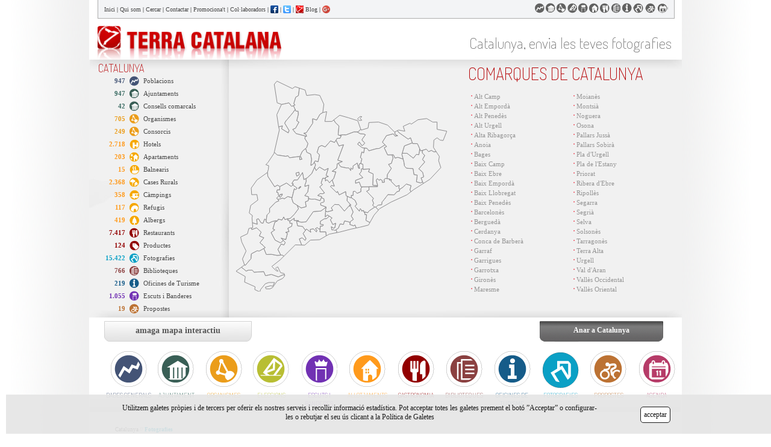

--- FILE ---
content_type: text/html
request_url: http://www.terracatalana.cat/catalunya/fotografies/1/zoom/0/hotels/
body_size: 25040
content:
<!DOCTYPE html PUBLIC "-//W3C//DTD XHTML 1.0 Transitional//EN"
"http://www.w3.org/TR/xhtml1/DTD/xhtml1-transitional.dtd">
<html>
<head>

<link href="http://www.terracatalana.cat/favicon.ico" type="image/x-icon" rel="shortcut icon"/>

<meta http-equiv="Content-Type" content="text/html; charset=ISO-8859-1" />
<meta name="keywords" content="Fotografies Catalunya, fotos Catalunya, imatges Catalunya Hotels" />
<meta name="description" content="Fotografies Hotels Catalunya, fotografies dels paisatges, monuments, llocs emblemàtics, allotjaments, biblioteques, ... envia les teves fotos a TERRA CATALANA" />
<meta name="dc.description" content="Fotografies Hotels Catalunya, fotografies dels paisatges, monuments, llocs emblemàtics, allotjaments, biblioteques, ... envia les teves fotos a TERRA CATALANA" />
<meta name="title" content="Fotografies Hotels Catalunya - TERRA CATALANA" />
	<meta name="robots" content="index, follow" />
<meta name="subject" content="Fotografies Hotels Catalunya - TERRA CATALANA" />
<meta name="area" content="General"/>
<meta name="VW96.objecttype" content="Document"/>
<meta name="resource-type" content="document"/>
<meta name="rating" content="General"/>
<meta name="distribution" content="Global"/>
<meta name="robots" content="all"/>
<meta name="author" content="TerraCatalana"/>
<!-- faltara printar el nom de l'idioma
<meta http-equiv="Content-Language" content="english"/>
<meta name="DC.Language" scheme="RFC1766" content="english"/>
-->
<meta name="language" content="ca"/>
<meta http-equiv="audience" content="general"/>
<script src="http://widgets.twimg.com/j/2/widget.js"></script>
<title> Fotografies Hotels Catalunya - TERRA CATALANA </title>
<link rel="stylesheet" type="text/css" href="http://www.terracatalana.cat/templates/web/estils.css" />
	<link rel="stylesheet" type="text/css" href="http://www.terracatalana.cat//templates/web/fot.css" />
<!-- Col·loca aquesta etiqueta a l'apartat <head> del document -->
<link href="https://plus.google.com/109545807837766973831" rel="publisher" />
<link href='http://fonts.googleapis.com/css?family=Terminal+Dosis+Light' rel='stylesheet' type='text/css' />
<link href='http://fonts.googleapis.com/css?family=Dosis:700' rel='stylesheet' type='text/css'>
<link href='http://fonts.googleapis.com/css?family=Dosis:600' rel='stylesheet' type='text/css'>
<link rel="stylesheet" type="text/css" media="screen" href="http://www.terracatalana.cat/byte/includes/js/fancy/jquery.fancybox.css?v=2.1.5" />
<script type="text/javascript" src="http://www.terracatalana.cat//templates/web/javascript.js"></script>

<script type="text/javascript">

    function Cerca(txtcerca2,pescerca2,cat,ordre,vista,num_pag,pag,zona,totcerca,pesactiva,seccio,detall,est){
      new Ajax.Updater("pag","http://www.terracatalana.cat/index.php?ajax=cerca_dades.php", {method: 'post', parameters: 'txtcerca='+txtcerca2+'&pescerca='+pescerca2+'&cat='+cat+'&ordre='+ordre+'&vista='+vista+'&num_pag='+num_pag+'&pag='+pag+'&zona='+zona+'&totcerca='+totcerca+'&pesactiva='+pesactiva+'&seccio='+seccio+'&detall='+detall+'&est='+est});
    }
    function Opina(idreg,accio,nom,email,valoracio,comentaris,elmillor,elpitjor,recomanaries_si,tornaries_si,recomanaries_no,tornaries_no){
        if(valoracio){
        	new Ajax.Updater("send_div","http://www.terracatalana.cat/index.php?ajax=opina_dades.php", {method: 'post', parameters: 'idreg='+idreg+'&taula='+accio+'&nom='+nom+'&email='+email+'&valoracio='+valoracio+'&comentaris='+comentaris+'&elmillor='+elmillor+'&elpitjor='+elpitjor+'&recomanaries_si='+recomanaries_si+'&tornaries_si='+tornaries_si+'&recomanaries_no='+recomanaries_no+'&tornaries_no='+tornaries_no});
        }else{
    	$('fonspopup').style.display='block';$('fonspopup').style.position='fixed';$('fonspopup').morph('background:#000000; opacity:.80;');
    	$('caixafonspopup').style.height='450px';
		$('popcontent').style.height='450px';
    	$('caixafonspopup').style.display='block';$('caixafonspopup').style.position='fixed';
        new Ajax.Updater(
                "popcontent",
                "http://www.terracatalana.cat/index.php?ajax=opina_dades.php",
                {method: 'post', parameters: 'idreg='+idreg+'&accio='+accio});
        }
    }
    function SendFoto(idreg,accio,taula){
    	$('fonspopup').style.display='block';
    	$('fonspopup').style.position='fixed';
   
    	$('fonspopup').morph('background:#000000; opacity:.80;');


		$('caixafonspopup').style.height='450px';
		$('popcontent').style.height='450px';
    	$('caixafonspopup').style.display='block';
    	$('caixafonspopup').style.position='fixed';
    	
        new Ajax.Updater("popcontent","http://www.terracatalana.cat/index.php?ajax=sendfoto_dades.php", {
            method: 'post',
            parameters: 'idreg='+idreg+'&accio='+accio+'&taula='+taula});
    }

    function SendInfo(idreg,accio,taula){
    	$('fonspopup').style.display='block';$('fonspopup').style.position='fixed';$('fonspopup').morph('background:#000000; opacity:.80;');
    	$('caixafonspopup').style.display='block';$('caixafonspopup').style.position='fixed';
    	$('caixafonspopup').style.height='450px';
		$('popcontent').style.height='450px';
        new Ajax.Updater("popcontent","http://www.terracatalana.cat/index.php?ajax=sendinfo_dades.php", {
            method: 'post',
            parameters: 'idreg='+idreg+'&accio='+accio+'&taula='+taula});
    }

    function ClosePopup(){
    	$('fonspopup').style.display='none';
    	//$('fonspopup').style.position='fixed';$('fonspopup').morph('background:#000000; opacity:.80;');
    	$('caixafonspopup').style.display='none';
    	//$('caixafonspopup').style.position='fixed';
    }
</script>

<script type='text/javascript' src='http://www.terracatalana.cat/byte/includes/swfobject.js'></script><script language="javascript">

		//NOU MAPA
		function SelMapa(element){
			document.getElementById("mapa_"+element).setAttribute("class", "svg_on");
		}

		function DesSelMapa(element){
			document.getElementById("mapa_"+element).setAttribute("class", "");
		}

		function SelComMapa(element){
			console.log("mapa_com"+element);
			document.getElementById("mapa_com"+element).setAttribute("class", "svg_on");
		}

		function DesSelComMapa(element){
			document.getElementById("mapa_com"+element).setAttribute("class", "");
		}

		function SelLinkMapa(element){
			document.getElementById("link"+element).setAttribute("class", "nomon");
		}

		function DesSelLinkMapa(element){
			document.getElementById("link"+element).setAttribute("class", "");
		}
</script>
<meta name="title" content="Fotografies Hotels Catalunya - TERRA CATALANA" />
<meta name="keywords" content="Fotografies Catalunya, fotos Catalunya, imatges Catalunya Hotels" />
<meta name="description" content="Fotografies Hotels Catalunya, fotografies dels paisatges, monuments, llocs emblemàtics, allotjaments, biblioteques, ... envia les teves fotos a TERRA CATALANA" />
</head>
<body >
<div id="base" class="size2"> <!-- id='base' -->
	<div id="top">
	  <div class="topfixed">
		<div class="caixatop">
	<!-- inici, cercar, .. -->
		<div class="marges left" style="padding: 7px 0px 0px 10px;">
		<!-- Faig una taula perquè els iconos de facebook no quedin massa alts -->
			<table cellspacing="0" cellpadding="0">
				<tr valign="middle" height="18px">
				<td>
					<a class="topinici" href="http://www.terracatalana.cat/">Inici</a> |
				</td>
				<td>
					<a class="topinici" href="http://www.terracatalana.cat/catalunya/quisom/">&nbsp;Qui som</a> |
				</td>
				<td>
					<a class="topinici" href="http://www.terracatalana.cat/catalunya/cerca/i/">&nbsp;Cercar</a> |
				</td>
				<td>
					<a class="topinici" href="http://www.terracatalana.cat/catalunya/contactar/">&nbsp;Contactar</a> | 
				</td>
				<td>
					<a class="topinici" href="http://www.terracatalana.cat/catalunya/promocionat/">&nbsp;Promociona't</a> |&nbsp;
				</td>
				<td>
					<a class="topinici" href="http://www.terracatalana.cat/catalunya/colaboradors/">Col·laboradors</a> |&nbsp;
				</td>
				<td>
					<a class="topinici" href="https://www.facebook.com/tcatalana/" target="_blank"><img src="http://www.terracatalana.cat//templates/web/img/facebook.png" width="13" height="13" border=0 style=""></a> 
				</td>
								<td>
				&nbsp;|&nbsp;
				</td>
				<td>
					<a class="topinici" href="http://twitter.com/TerraCatalana" target="_blank"><img src="http://www.terracatalana.cat//templates/web/img/twitter.png" border=0 width="13" height="13"></a>
				</td>
								<td>
				&nbsp;|&nbsp;
				</td>
				<td>
					<a class="topinici" href="http://terracatalana.tumblr.com/" target="_blank"><img src="http://www.terracatalana.cat//templates/web/img/tumblr.png" border=0 width="13" height="13"></a>
				</td>
				<td>
					<a class="topinici" href="http://terracatalana.tumblr.com/" target="_blank">&nbsp;Blog</a>
				</td>
                                <td>&nbsp;|&nbsp;</td>
                                <td>
                                    <!-- Col·loca aquesta etiqueta on vulguis que aparegui la insígnia -->
                                    <a href="https://plus.google.com/109545807837766973831?prsrc=3" style="text-decoration:none;" target="_blank"><img src="https://ssl.gstatic.com/images/icons/gplus-16.png" alt="" style="border:0;width:13px;height:13px;"/></a>
                                </td>
				</tr>
			</table>
					</div> 
	<!--  //tanca class //icones-->
	<div class="top-icons marges right">
			<a class="right age" href="http://www.terracatalana.cat/catalunya/agenda/1/" onMouseOver="$('dades').innerHTML='Agenda';$('dades').className='agecolormain bold';" onMouseOut="$('dades').innerHTML=''"></a>
			<a class="right pro" href="http://www.terracatalana.cat/catalunya/propostes/" onMouseOver="$('dades').innerHTML='Propostes';$('dades').className='procolormain bold';" onMouseOut="$('dades').innerHTML=''"></a>
                        <a class="right fot" href="http://www.terracatalana.cat/catalunya/fotografies/1/" onMouseOver="$('dades').innerHTML='Fotografies';$('dades').className='fotcolormain bold';" onMouseOut="$('dades').innerHTML=''"></a>
			<a class="right otu" href="http://www.terracatalana.cat/catalunya/oficines_de_turisme/1/" onMouseOver="$('dades').innerHTML='Oficines de Turisme';$('dades').className='otucolormain bold';" onMouseOut="$('dades').innerHTML=''"></a>
			<a class="right bib" href="http://www.terracatalana.cat/catalunya/biblioteques/1/" onMouseOver="$('dades').innerHTML='Biblioteques';$('dades').className='bibcolormain bold';" onMouseOut="$('dades').innerHTML=''"></a>
						<a class="right gas" href="http://www.terracatalana.cat/catalunya/gastronomia/restaurants/1/ " onMouseOver="$('dades').innerHTML='gastronomia';$('dades').className='gascolormain bold';" onMouseOut="$('dades').innerHTML=''"></a>
			<a class="right all" href="http://www.terracatalana.cat/catalunya/allotjaments/hotels/1/ " onMouseOver="$('dades').innerHTML='allotjament';$('dades').className='allcolormain bold';" onMouseOut="$('dades').innerHTML=''"></a>
			<a class="right esc" href="http://www.terracatalana.cat/catalunya/escuts_i_banderes/" onMouseOver="$('dades').innerHTML='Escuts i Banderes';$('dades').className='esccolormain bold';" onMouseOut="$('dades').innerHTML=''"></a>
			<a class="right ele" href="http://www.terracatalana.cat/catalunya/eleccions/" onMouseOver="$('dades').innerHTML='Eleccions';$('dades').className='elecolormain bold';" onMouseOut="$('dades').innerHTML=''"></a>
			<a class="right org" href="http://www.terracatalana.cat/catalunya/mes_organismes/organismes/1/" onMouseOver="$('dades').innerHTML='Més Organismes';$('dades').className='orgcolormain bold';" onMouseOut="$('dades').innerHTML=''"></a>
			<a class="right aju" href="http://www.terracatalana.cat/catalunya/ajuntament/ajuntament/1/" onMouseOver="$('dades').innerHTML='Ajuntament';$('dades').className='ajucolormain bold';" onMouseOut="$('dades').innerHTML=''"></a>
			<a class="right dad" href="http://www.terracatalana.cat/catalunya/dades_generals/" onMouseOver="$('dades').innerHTML='Dades Generals';$('dades').className='dadcolormain bold';" onMouseOut="$('dades').innerHTML=''"></a>
	    	<!--  //caixa que conte els tituls -->
	    	<div id="dades" class="right" style="z-index:9; visibility:visible; display:block; position:absolute; right:25%; padding: 2px 0px 0px 0px;"></div>

		</div> <!--   //tanca class -->
	

	</div>  <!--  //tanca class=caixatop -->
</div>
	<div class="espaidelfix">&nbsp;</div>
<!-- //logo TC -->
<div class="left mtop8">
	<a href="http://www.terracatalana.cat/">
		<img src="http://www.terracatalana.cat//templates/web/img/top/logoTC.gif" width="305" height="56" alt="Terra Catalana" title="Terra Catalana" border=0/>
	</a>
</div>  
<!-- //tanca class  -->
<!-- Font size -->
<!-- //FRASE DE L'INICI -->
<div class="right mtop8">
<table>
	<tr valign="middle">
				<td class="frase">
			<br/><H1>Catalunya, envia les teves fotografies</H1>
					</td>
	
			
</table>
	
</div> 


<div class="clear"></div>	</div> <!-- tanca top -->
		<div id="map" class="clear">
	 <div class="caixamapacat" id="caixamapacat" style="">
  <!-- //Catalunya per: -->
    <div id="mapagran" style="height:428px;">
  	  <div>
  	  		<div class="left"> 
				<h2 class="minus h2totalsinici1">Catalunya</h2>
<div class="caixatotalsinici">
		<table cellspacing="0" cellpadding="0" border="0" class="table_totalsinici">
		<tr><td align="right"><span class="dadcolormain bold">947</span></td>
                   <td class="ico" align="center">
                   	<div class="icos_totals ico_dad"></div>
                   </td>
                   <td align="left"><a href="http://www.terracatalana.cat/catalunya/dades_generals/"
				   class="topinici" title="Dades Generals Catalunya">Poblacions</a>
		</td></tr>
		<tr><td align="right"><span class="ajucolormain bold">947</span></td>
                   <td class="ico" align="center">
                   	<div class="icos_totals ico_aju"></div>
                   </td>
                   <td align="left"><a href="http://www.terracatalana.cat/catalunya/ajuntament/ajuntament/1/"
				   class="topinici" title="Ajuntaments Catalunya">Ajuntaments</a>
		</td></tr><tr><td align="right"><span class="ajucolormain bold">42</span></td>
                        <td class="ico" align="center">
                        	<div class="icos_totals ico_aju"></div>
                        </td>
			<td align="left"><a href="http://www.terracatalana.cat/catalunya/ajuntament/consell/1/"
				   class="topinici" title="Consells comarcals Catalunya">Consells comarcals</a>
			</td></tr>
		<tr><td align="right"><span class="orgcolormain bold">705</span></td>
                   <td class="ico" align="center">
                        	<div class="icos_totals ico_org"></div>
                        </td>
                    <td align="left"><a href="http://www.terracatalana.cat/catalunya/mes_organismes/organismes/1/"
				   class="topinici" title="Organismes Catalunya">Organismes</a>
			</td></tr>
                <tr><td align="right"><span class="orgcolormain bold">249</span></td>
                   <td class="ico" align="center">
                        	<div class="icos_totals ico_org"></div>
                        </td>
		  <td align="left"><a href="http://www.terracatalana.cat/catalunya/mes_organismes/consorcis/1/"
				   class="topinici" title="Consorcis Catalunya">Consorcis</a>
			</td></tr>
		<tr><td align="right"><span class="allcolormain bold">2.718</span></td>
                   <td class="ico" align="center">
                        	<div class="icos_totals ico_hot"></div>
                        </td>
		   <td align="left"><a href="http://www.terracatalana.cat/catalunya/allotjaments/hotels/1/"
				   class="topinici" title="Hotels Catalunya">Hotels</a>
			</td>
		</tr><tr><td align="right"><span class="allcolormain bold">203</span></td>
                    <td class="ico" align="center">
                        	<div class="icos_totals ico_apa"></div>
                        </td>
		    <td align="left"><a href="http://www.terracatalana.cat/catalunya/allotjaments/apartaments/1/"
				   class="topinici" title="Apartaments Catalunya">Apartaments</a>
			</td></tr>
                <tr><td align="right"><span class="allcolormain bold">15</span></td>
                   <td class="ico" align="center">
                   	<div class="icos_totals ico_bal"></div>
                   </td>
                    <td align="left"><a href="http://www.terracatalana.cat/catalunya/allotjaments/balnearis/1/"
				   class="topinici" title="Balnearis Catalunya">Balnearis</a>
			</td></tr>
                <tr><td align="right"><span class="allcolormain bold">2.368</span></td>
                   <td class="ico" align="center">
                   	<div class="icos_totals ico_cas"></div>
                   </td>
                   <td align="left"><a href="http://www.terracatalana.cat/catalunya/allotjaments/cases_rurals/1/"
				   class="topinici" title="Cases Rurals Catalunya">Cases Rurals</a>
			</td></tr>
		<tr><td align="right"><span class="allcolormain bold">358</span></td>
                   <td class="ico" align="center">
                   	<div class="icos_totals ico_cam"></div>
                   </td>
		   <td align="left"><a href="http://www.terracatalana.cat/catalunya/allotjaments/campings/1/"
				   class="topinici" title="Campings Catalunya">Càmpings</a>
			</td></tr>
                <tr><td align="right"><span class="allcolormain bold">117</span></td>
                  <td class="ico" align="center">
                   	<div class="icos_totals ico_ref"></div>
                   </td>
                    <td align="left"><a href="http://www.terracatalana.cat/catalunya/allotjaments/refugis/1/"
				   class="topinici" title="Refugis Catalunya">Refugis</a>
			</td>
		</tr>
    <tr><td align="right"><span class="allcolormain bold">419</span></td>
                  <td class="ico" align="center">
                    <div class="icos_totals ico_alb"></div>
                   </td>
                    <td align="left"><a href="http://www.terracatalana.cat/catalunya/allotjaments/albergs/1/"
           class="topinici" title="Albergs Catalunya">Albergs</a>
      </td>
    </tr>
		<tr><td align="right"><span class="gascolormain bold">7.417</span></td>
                   <td class="ico" align="center">
                   	<div class="icos_totals ico_gas"></div>
                   </td>
                    <td align="left"><a href="http://www.terracatalana.cat/catalunya/gastronomia/restaurants/1/"
				   class="topinici" title="Restaurants Catalunya">Restaurants</a>
			</td>
		</tr>
    <tr><td align="right"><span class="gascolormain bold">124</span></td>
                   <td class="ico" align="center">
                    <div class="icos_totals ico_prod"></div>
                   </td>
                    <td align="left"><a href="http://www.terracatalana.cat/catalunya/gastronomia/productes/1/"
           class="topinici" title="Productes Catalunya">Productes</a>
      </td>
    </tr>
		<tr><td align="right"><span class="fotcolormain bold">15.422</span></td>
                   <td class="ico" align="center">
                   	<div class="icos_totals ico_fot"></div>
                   </td>
		   <td align="left"><a href="http://www.terracatalana.cat/catalunya/fotografies/1/"
				   class="topinici" title="Fotografies Catalunya">Fotografies</a>
			</td></tr>
		<tr><td align="right"><span class="bibcolormain bold">766</span></td>
                  <td class="ico" align="center">
                   	<div class="icos_totals ico_bib"></div>
                   </td>
		  <td align="left"><a href="http://www.terracatalana.cat/catalunya/biblioteques/1/"
				   class="topinici" title="Biblioteques Catalunya">Biblioteques</a>
			</td></tr>
		<tr><td align="right"><span class="otucolormain bold">219</span></td>
		<td class="ico" align="center">
                   	<div class="icos_totals ico_otu"></div>
                   </td>
                <td align="left"><a href="http://www.terracatalana.cat/catalunya/oficines_de_turisme/1/"
				   class="topinici" title="Oficines de Turisme Catalunya">Oficines de Turisme</a>
			</td></tr>
		<tr><td align="right"><span class="esccolormain bold">1.055</span></td>
                  <td class="ico" align="center">
                   	<div class="icos_totals ico_esc"></div>
                   </td>
                    <td align="left"><a href="http://www.terracatalana.cat/catalunya/escuts_i_banderes/"
				   class="topinici" title="Escuts i Banderes Poblacions Catalunya">Escuts i Banderes</a>
			</td>
		</tr>
                <tr><td align="right"><span class="procolormain bold">19</span></td>
                  <td class="ico" align="center">
                   	<div class="icos_totals ico_pro"></div>
                   </td>
                    <td align="left"><a href="http://www.terracatalana.cat/catalunya/propostes/"
				   class="topinici" title="Propostes">Propostes</a>
			</td>
		</tr>
		</table>
</div>			</div>
          <h2 class="minus" style="float: right; width: 355px; text-align: left; text-transform: uppercase; padding-top: 5px; font-size: 28px; color: #b50205">Comarques de Catalunya</h2>
	  <div id="mapafla" style="padding: 20px 5px 0px 10px; width: 350px; height: 350px">
         <svg version="1.1" id="Layer_1" xmlns="http://www.w3.org/2000/svg" xmlns:xlink="http://www.w3.org/1999/xlink" x="0px" y="0px"
	 width="350px" height="350px" viewBox="0 0 350 350" enable-background="new 0 0 350 350" xml:space="preserve">
<!-- VAL D'ARAN -->
<a xlink:href="http://www.terracatalana.cat/val_d_aran/" id="mapa_6" onmouseover="SelLinkMapa(6)" onmouseout="DesSelLinkMapa(6)">
	<path fill-rule="evenodd" clip-rule="evenodd" fill="#F1F1F1" stroke="#8C8B8D" stroke-miterlimit="3.8637" d="M97.82,9.869
		l7.193,2.402l-1.503,12.381l-4.609,2.827l-3.076,10.463L97.86,40.3l-5.566,2.353l-4.575-5.882c-0.536,0.119-7.529,1.67-12.476,2.73
		l0.143-0.313l-7.273-2.531l-4.78-30.733l4.439-5.259l25.678,12.392L97.82,9.869z"/>
</a>
<!-- PALLARS SOBIRA -->
<a xlink:href="http://www.terracatalana.cat/pallars_sobira/" id="mapa_18" onmouseover="SelLinkMapa(18)" onmouseout="DesSelLinkMapa(18)">
<polygon fill-rule="evenodd" clip-rule="evenodd" fill="#F1F1F1" stroke="#8C8B8D" stroke-miterlimit="3.8637" points="
	145.625,39.057 143.888,52.894 139.125,55.81 133.769,65.3 127.033,63.095 127.239,70.476 116.524,86.442 112.284,87.336 
	116.316,89.424 117.125,92.48 99.434,87.725 93.887,80.808 98.583,78.874 104.228,68.766 100.563,66.391 103.232,56.052 
	102.753,50.412 99.334,50.61 95.151,41.481 97.917,40.312 95.854,37.937 98.926,27.497 103.536,24.668 105.032,12.277 
	114.552,15.457 117.01,24.496 130.601,23.017 138.898,24.397 "/>
</a>
<!-- ALTA RIBAGORÃ‡A -->
<a xlink:href="http://www.terracatalana.cat/alta_ribagorca/" id="mapa_38" onmouseover="SelLinkMapa(38)" onmouseout="DesSelLinkMapa(38)">
<path fill-rule="evenodd" clip-rule="evenodd" fill="#F1F1F1" stroke="#8C8B8D" stroke-miterlimit="3.8637" d="M95.126,41.491
	l2.919,6.375l-4.063,5.644l-7.102,8.414l-4.371,5.063l-1.846,3.493l7.308,12.098l-1.429,4.049l-11.238-7.015l1.68-4.686
	l-6.365,1.786l-0.115-0.479L67.533,56.38l7.694-16.842l4.047-0.875c4.134-0.901,8.189-1.811,8.425-1.863l4.583,5.894L95.126,41.491z
	"/>
</a>
<!-- PALLAR JUSSA -->
<a xlink:href="http://www.terracatalana.cat/pallars_jussa/" id="mapa_19" onmouseover="SelLinkMapa(19)" onmouseout="DesSelLinkMapa(19)">
<polygon fill-rule="evenodd" clip-rule="evenodd" fill="#F1F1F1" stroke="#8C8B8D" stroke-miterlimit="3.8637" points="
	99.416,87.75 114.911,91.918 114.126,95.991 117.677,101.648 119.316,104.404 117.134,111.034 110.032,117.082 106.479,124.585 
	109.405,130.292 105.623,131.073 105.657,125.882 100.55,126.278 88.615,127.927 86.184,124.632 82.283,125.456 68.189,123.255 
	63.314,118.73 71.801,81.624 70.625,76.738 76.93,74.976 75.263,79.625 86.561,86.677 88.002,82.576 80.693,70.48 82.537,67.005 
	86.907,61.945 94.01,53.53 98.059,47.893 99.315,50.638 102.721,50.447 103.198,56.05 100.533,66.412 104.184,68.777 98.561,78.852 
	93.833,80.794 "/>
</a>
<!-- ALT URGELL -->
<a xlink:href="http://www.terracatalana.cat/alt_urgell/" id="mapa_39" onmouseover="SelLinkMapa(39)" onmouseout="DesSelLinkMapa(39)">
<polygon fill-rule="evenodd" clip-rule="evenodd" fill="#F1F1F1" stroke="#8C8B8D" stroke-miterlimit="3.8637" points="
	158.908,67.588 162.222,64.989 164.871,69.571 170.743,75.023 169.373,89.886 174.558,91.526 172.516,95.653 167.847,95.614 
	163.375,102.574 156.751,99.913 147.866,110.046 142.005,107.477 137.247,109.916 134.473,119.199 138.578,122.879 136.119,134.556 
	131.174,133.046 127.244,139.035 123.996,140.597 125.188,130.369 123.681,121.683 117.364,118.955 115.468,112.494 
	117.162,111.052 119.348,104.401 117.707,101.632 114.158,95.985 114.93,91.924 117.172,92.526 116.341,89.405 112.381,87.35 
	116.542,86.467 127.271,70.484 127.067,63.142 133.785,65.34 139.149,55.832 143.884,52.928 150.406,51.285 147.333,67.72 "/>
</a>
<!-- CERDANYA -->
<a xlink:href="http://www.terracatalana.cat/cerdanya/" id="mapa_1" onmouseover="SelLinkMapa(1)" onmouseout="DesSelLinkMapa(1)">
<polygon fill-rule="evenodd" clip-rule="evenodd" fill="#F1F1F1" stroke="#8C8B8D" stroke-miterlimit="3.8637" points="
	205.859,59.272 201.488,63.316 204.357,66.01 208.762,65.616 205.859,62.395 208.797,59.567 "/>
<polygon fill-rule="evenodd" id="cerdanya" clip-rule="evenodd" fill="#F1F1F1" stroke="#8C8B8D" stroke-miterlimit="3.8637" points="
	201.967,66.405 206.893,80.394 202.507,85.128 195.441,85.027 182.297,89.991 177.45,89.793 171.519,90.53 169.409,89.863 
	170.772,75.013 164.898,69.551 162.246,64.97 172.021,57.3 186.601,61.475 "/>
</a>
<!-- NOGUERA -->
<a xlink:href="http://www.terracatalana.cat/noguera/" id="mapa_21" onmouseover="SelLinkMapa(21)" onmouseout="DesSelLinkMapa(21)">
<path fill-rule="evenodd" clip-rule="evenodd" fill="#F1F1F1" stroke="#8C8B8D" stroke-miterlimit="3.8637" d="M99.323,153.314
	l1.366,4.963l4.131-2.367l-0.649-3.977L99.323,153.314z M127.266,139.059l2.563-3.903l2.122,4.779l-6.349,14.159l-7.44,7.062
	l-5.715,3.045l-2.188-11.72l-8.35,12.257l-5.907,0.198l-3.399,5.676l2.762,0.69l-3.83,4.34l-7.918-5.815l-11.107,5.955l-3.747-2.503
	l-4.844,2.792l-11.225-17.24l-0.772-6.524l1.61-5.139l0.58-6.146l-4.78-1.644l3.79-4.076l9.732-14.561l0.453-1.98l4.868,4.524
	l14.109,2.205l3.878-0.828l2.433,3.29l11.958-1.639l5.068-0.393l-0.033,5.196l3.866-0.798l-2.947-5.731l3.549-7.484l5.39-4.589
	l1.892,6.462l6.316,2.727l1.498,8.669l-1.2,10.283L127.266,139.059z"/>
</a>
<polygon fill="#F1F1F1" stroke="#8C8B8D" stroke-miterlimit="3.8637" points="99.323,153.314 104.171,151.933 104.82,155.91 
	100.689,158.277 "/>
<!-- SOLSONES -->
<a xlink:href="http://www.terracatalana.cat/solsones/" id="mapa_3" onmouseover="SelLinkMapa(3)" onmouseout="DesSelLinkMapa(3)">
<polygon fill-rule="evenodd" clip-rule="evenodd" fill="#F1F1F1" stroke="#8C8B8D" stroke-miterlimit="3.8637" points="
	163.388,102.615 165.893,98.709 170.679,108.268 178.447,106.202 172.31,122.542 168.754,131.925 176.377,134.186 168.047,137.757 
	167.055,145.087 159.375,150.399 165.682,151.158 162.036,162.542 157.154,166.779 155.049,169.36 150.886,164.401 148.136,166.46 
	148.306,160.49 153.217,158.937 149.333,157.15 152.96,145.456 147.051,148.633 138.349,143.333 132.928,149.141 130.282,143.73 
	131.982,139.935 129.847,135.129 131.189,133.085 136.146,134.598 138.606,122.87 134.504,119.182 137.271,109.935 142.006,107.506 
	147.883,110.077 156.77,99.943 "/>
</a>
<!-- ALT EMPORDÃ€ -->
<a xlink:href="http://www.terracatalana.cat/alt_emporda/" id="mapa_41" onmouseover="SelLinkMapa(41)" onmouseout="DesSelLinkMapa(41)">
<polygon fill-rule="evenodd" clip-rule="evenodd" fill="#F1F1F1" stroke="#8C8B8D" stroke-miterlimit="3.8637" points="
	327.625,110.779 332.161,117.732 328.313,118.16 324.211,115.663 319.614,117.836 315.85,113.686 306.328,116.544 300.999,104.457 
	292.979,104.354 289.562,94.813 285.617,96.96 269.93,85.951 267.588,82.896 269.576,81.854 280.162,83.826 277.396,75.707 
	288.767,70.481 290.781,72.091 301.981,64.729 316.356,62.79 326.601,68.739 333.601,68.64 333.669,80.671 349.82,83.826 
	343.674,99.275 338.62,98.552 333.669,94.739 328.309,98.552 "/>
</a>
<!-- BAIX EMPORDÃ€ -->
<a xlink:href="http://www.terracatalana.cat/baix_emporda/" id="mapa_33" onmouseover="SelLinkMapa(33)" onmouseout="DesSelLinkMapa(33)">
<path fill-rule="evenodd" clip-rule="evenodd" fill="#F1F1F1" stroke="#8C8B8D" stroke-miterlimit="3.8637" d="M321.786,163.568
	l-11.176,7.104l-3.622-9.427c2.47-0.793,3.677-0.84,4.105-1.362c0.077-0.026,0.104-0.089,0.115-0.194
	c0.229-0.561-0.094-1.588-0.645-3.889c-0.474-1.981-1.022-3.941-1.022-3.941l-6.308-5.581l9.901-11.339l-3.766-4.284l3.765-6.731
	l-4.275-4.11l0.714-4.213l6.258-1.885l3.766,4.151l4.613-2.175l4.094,2.499l3.875-0.43l5.246,8.041l-1.263,6.936l3.756,11.57
	L321.786,163.568z"/>
</a>
<!-- GIRONES -->
<a xlink:href="http://www.terracatalana.cat/girones/" id="mapa_24" onmouseover="SelLinkMapa(24)" onmouseout="DesSelLinkMapa(24)">
<path fill-rule="evenodd" clip-rule="evenodd" fill="#F1F1F1" stroke="#8C8B8D" stroke-miterlimit="3.8637" d="M275.193,122.284
	l0.561-1.92l8.158,0.127l10.252,8.061l5.125-6.321l4.072,0.597l1.446-9.651l1.5,3.408l3.237-0.975l-0.715,4.213l4.271,4.116
	l-3.765,6.729l3.754,4.271l-9.903,11.341l6.327,5.595c0,0,0.544,1.951,1.017,3.932c0.402,1.675,0.74,3.336,0.679,3.881
	c-0.029,0.072-0.067,0.136-0.115,0.194c-0.673,0.226-4.149,1.342-4.149,1.342l2.619,6.799l-3.281,1.743l-6.979-1.969l1.365-11.178
	l-5.398-0.691l-1.61-9.987l-10.963-0.727l-3.305-3.806l-0.784-6.045L275.193,122.284z"/>
</a>
<!-- PLA DE L'ESTANY -->
<a xlink:href="http://www.terracatalana.cat/pla_de_l_estany/" id="mapa_16" onmouseover="SelLinkMapa(16)" onmouseout="DesSelLinkMapa(16)">
<polygon fill-rule="evenodd" clip-rule="evenodd" fill="#F1F1F1" stroke="#8C8B8D" stroke-miterlimit="3.8637" points="
	300.979,104.485 304.786,113.127 303.333,122.791 299.278,122.205 294.159,128.506 283.923,120.461 275.762,120.337 279.319,108.16 
	292.513,103.139 292.959,104.381 "/>
</a>
<!-- GARROTXA -->
<a xlink:href="http://www.terracatalana.cat/garrotxa/" id="mapa_25" onmouseover="SelLinkMapa(25)" onmouseout="DesSelLinkMapa(25)">
<polygon fill-rule="evenodd" clip-rule="evenodd" fill="#F1F1F1" stroke="#8C8B8D" stroke-miterlimit="3.8637" points="
	275.16,122.284 277.191,130.069 268.552,127.198 263.781,128.509 261.219,123.094 251.495,123.263 245.867,111.28 249.799,109.14 
	242.783,101.992 249.61,91.07 260.855,88.109 263.902,91.892 268.263,91.396 263.614,88.75 263.612,84.98 267.56,82.911 
	269.906,85.974 285.624,96.994 289.543,94.861 292.505,103.116 279.297,108.14 "/>
</a>
<!-- MONTSIA -->
<a xlink:href="http://www.terracatalana.cat/montsia/" id="mapa_22" onmouseover="SelLinkMapa(22)" onmouseout="DesSelLinkMapa(22)">
<polygon fill-rule="evenodd" clip-rule="evenodd" fill="#F1F1F1" stroke="#8C8B8D" stroke-miterlimit="3.8637" points="
	-0.18,316.217 8.865,309.513 16.686,315.973 20.107,314.457 26.789,314.423 29.692,317.874 45.838,316.825 48.811,323.632 
	58.38,321.491 70.163,325.6 76.997,322.478 80.249,321.955 80.747,323.941 77.196,328.247 68.113,332.487 60.43,343.499 
	55.991,345.636 49.674,345.57 48.479,342.776 57.528,340.212 60.601,341.264 63.845,334.953 54.284,334.953 48.479,336.99 
	40.455,346.786 39.396,350.665 30.961,346.688 31.542,342.02 13.957,334.196 15.22,325.092 "/>
</a>
<!-- TERRA ALTA -->
<a xlink:href="http://www.terracatalana.cat/terra_alta/" id="mapa_8" onmouseover="SelLinkMapa(8)" onmouseout="DesSelLinkMapa(8)">
<path fill-rule="evenodd" clip-rule="evenodd" fill="#F1F1F1" stroke="#8C8B8D" stroke-miterlimit="3.8637" d="M21.162,245.186
	l4.404-0.871l0.466,2.767l7.923-3.002l7.683,7.231l-3.084,6.242l7.508,3.12l-6.484,8.213l8.873,8.049
	c-0.238,0.149-2.773,1.725-5.325,3.223c-2.706,1.589-5.358,3.041-5.42,2.727c-0.071-0.361-0.853-0.474-1.587-0.502
	c-0.744-0.029-1.474,0.029-1.474,0.029l-9.364,4.972l-0.48,7.824l-9.457,11.139l-1.663-0.402l0.242-0.18l-3.38-9.86l6.043-13.214
	l-7.239-14.988l-1.878-8.284l11.302-5.292L21.162,245.186z"/>
</a>
<!-- BAIX EBRE -->
<a xlink:href="http://www.terracatalana.cat/baix_ebre/" id="mapa_34" onmouseover="SelLinkMapa(34)" onmouseout="DesSelLinkMapa(34)">
<path fill-rule="evenodd" clip-rule="evenodd" fill="#F1F1F1" stroke="#8C8B8D" stroke-miterlimit="3.8637" d="M43.144,280.185
	c1.019-0.597,2.036-1.209,2.908-1.737l4.127,10.039l8.133-0.39l9.629,1.841l8.5-0.593l3.002,1.774l-6.276,6.23l-13.932,10.979
	l7.137,7.133l3.449,0.756c0,0-2.869-3.287-4.166-4.272c-1.298-0.986,3.482-2.959,3.482-2.959l4.61,9.565l6.044,1.578l0.451,1.797
	l-3.256,0.521l-6.825,3.122l-11.778-4.109l-9.553,2.134l-2.974-6.797l-16.152,1.05l-2.902-3.451l-6.703,0.031l-3.418,1.513
	l-7.794-6.443l4.767-3.533l1.709,0.412l9.467-11.156l0.476-7.821l9.348-4.956c0.015-0.001,2.884-0.223,3.018,0.448
	C37.746,283.267,40.489,281.743,43.144,280.185z"/>
</a>
<!-- SEGRIA -->
<a xlink:href="http://www.terracatalana.cat/segria/" id="mapa_11" onmouseover="SelLinkMapa(11)" onmouseout="DesSelLinkMapa(11)">
<polygon fill-rule="evenodd" clip-rule="evenodd" fill="#F1F1F1" stroke="#8C8B8D" stroke-miterlimit="3.8637" points="
	72.517,175.816 72.365,181.269 68.304,181.138 67.272,185.212 69.464,185.41 70.659,191.635 67.339,194.695 71.16,199.357 
	65.542,201.816 55.532,212.112 55.669,218.357 51.367,222.695 49.867,231.838 47.448,229.409 44.712,236.652 41.385,235.936 
	36.979,229.024 34.119,230.252 35.142,238.292 27.037,235.821 26.42,227.698 27.137,223.853 21.742,219.645 24.235,206.99 
	36.083,198.115 34.513,188.944 25.839,189.142 25.088,178.163 34.649,164.687 51.899,152.322 52.663,158.841 63.907,176.114 
	68.771,173.312 "/>
</a>
<!-- RIPOLLES -->
<a xlink:href="http://www.terracatalana.cat/ripolles/" id="mapa_13" onmouseover="SelLinkMapa(13)" onmouseout="DesSelLinkMapa(13)">
<path fill-rule="evenodd" clip-rule="evenodd" fill="#F1F1F1" stroke="#8C8B8D" stroke-miterlimit="3.8637" d="M242.75,102.005
	l4.446,4.531l-9.484,5.839l-4.743,0.426l-12.617,3.59l-2.874-4.046l-7.992-1.087l-7.836-5.905l2.878-3.749l4.607,6.407l4.637-4.463
	c-0.66-0.66-4.472-4.477-4.894-5.039c-0.413-0.55,5.571-8.538,5.748-8.772l-2.718-1.292l-5.736-0.263l-5.144-3.047l1.491,0.021
	l4.383-4.733l0.562,1.596l11.576-3.451l1.365-9.204l16.083-0.756l14.99,5.029l11.576,11.636l0.535-0.28l-0.002,3.771l4.57,2.612
	l-4.244,0.49l-3.038-3.785l-11.284,2.965L242.75,102.005z"/>
</a>
<!-- MARESME -->
<a xlink:href="http://www.terracatalana.cat/maresme/" id="mapa_23" onmouseover="SelLinkMapa(23)" onmouseout="DesSelLinkMapa(23)">
<path fill-rule="evenodd" clip-rule="evenodd" fill="#F1F1F1" stroke="#8C8B8D" stroke-miterlimit="3.8637" d="M238.094,212.512
	l-1.768,2.056l-4.457-4.356l3.432-3.569l6.456-1.023c0.001-0.026,0.185-4.915,0.736-4.76c0.307,0.087,2.691-2.918,4.982-5.91
	c2.302-3.003,4.522-6.024,4.522-6.024l10.277,0.626l4.579-5.293l4.277-1.184l-0.244-2.308l5.87-3.904l5.807-5.425l7.957,2.596
	l-1.839,7.091l1.593,3.133l-6.528,5.05l-26.6,12.195L238.094,212.512z"/>
</a>
<!-- BARCELONES -->
<a xlink:href="http://www.terracatalana.cat/barcelones/" id="mapa_30" onmouseover="SelLinkMapa(30)" onmouseout="DesSelLinkMapa(30)">
<polygon fill-rule="evenodd" clip-rule="evenodd" fill="#F1F1F1" stroke="#8C8B8D" stroke-miterlimit="3.8637" points="
	228.908,223.195 222.065,235.438 215.463,231.924 216.669,222.223 213.967,222.52 213.357,217.695 218.363,219.072 221.1,215.811 
	230.483,209.503 232.487,209.52 231.82,210.211 236.306,214.592 "/>
</a>
<!-- VALLES OCCIDENTAL -->
<a xlink:href="http://www.terracatalana.cat/valles_occidental/" id="mapa_5" onmouseover="SelLinkMapa(5)" onmouseout="DesSelLinkMapa(5)">
<polygon fill-rule="evenodd" clip-rule="evenodd" fill="#F1F1F1" stroke="#8C8B8D" stroke-miterlimit="3.8637" points="
	213.317,217.65 213.536,219.382 211.815,217.83 211.715,215.283 208.3,216.434 208.23,214.479 206.229,212.316 204.624,216.654 
	197.413,208.271 200.279,204.955 197.336,198.434 191.395,194.328 191.093,190.147 193.958,190.673 194.471,183.766 
	197.522,183.436 200.767,186.894 207.101,184.251 207.002,179.252 209.293,176.035 220.492,175.912 220.739,181.436 
	216.621,183.582 225.344,192.473 228.076,195.431 226.264,198.312 228.415,203.734 226.564,206.797 230.081,209.737 
	221.077,215.788 218.344,219.043 "/>
</a>
<!-- SELVA -->
<a xlink:href="http://www.terracatalana.cat/selva/" id="mapa_10" onmouseover="SelLinkMapa(10)" onmouseout="DesSelLinkMapa(10)">
<polygon fill-rule="evenodd" clip-rule="evenodd" fill="#F1F1F1" stroke="#8C8B8D" stroke-miterlimit="3.8637" points="
	255.433,163.359 250.6,162.617 250.982,155.816 257.646,145.622 252.974,138.827 257.671,137.315 260.544,128.201 258.798,123.154 
	261.194,123.112 263.762,128.549 268.552,127.23 277.2,130.102 278.574,135.369 279.361,141.42 282.682,145.241 293.635,145.966 
	295.245,155.952 300.631,156.647 299.265,167.82 306.285,169.796 309.573,168.05 310.59,170.686 295.05,180.563 290.3,184.237 
	288.715,181.12 290.563,174.011 282.548,171.406 276.736,176.835 271.967,180.017 270.034,178.585 270.793,173.866 265.696,175.588 
	257.059,166.853 257.82,164.169 254.416,165.12 "/>
</a>
<!-- BERGUEDA -->
<a xlink:href="http://www.terracatalana.cat/bergueda/" id="mapa_29" onmouseover="SelLinkMapa(29)" onmouseout="DesSelLinkMapa(29)">
<path fill-rule="evenodd" clip-rule="evenodd" fill="#F1F1F1" stroke="#8C8B8D" stroke-miterlimit="3.8637" d="M208.82,129.397
	l-1.903,8.101l-2.022,0.192l-0.896,3.659l1.188,4.25l-2.049-0.48l-2.014-8.4l-6.854,4.623c0,0.019-0.006,3.01-0.332,4.633
	c-0.161,0.624-0.376,0.924-0.645,0.988c-0.77-0.278-2.063-1.594-2.608-2.202l-0.512,4.429c-0.259-0.393-2.388-3.609-2.739-4.103
	c-0.195-0.272-1.25-0.336-2.238-0.336c-0.995,0-1.94,0.066-1.94,0.066l-9.622-2.002l-4.048-5.688l6.889-2.947l-7.676-2.275
	l3.544-9.351l6.158-16.4l-7.804,2.076l-4.787-9.546l1.952-3.044l4.678,0.034l2.065-4.166l-3.026-0.958l5.872-0.724l4.851,0.196
	l13.146-4.964l5.526,0.076l5.188,3.079l5.738,0.263l2.676,1.272c-1,1.327-6.138,8.23-5.725,8.78
	c1.341,1.786,3.275,3.421,4.872,5.019l-4.583,4.412l-4.611-6.412l-2.927,3.812l7.871,5.928l3.715,0.503l-1.332,8.166l-3.07-1.807
	l-2.433,9.565L208.82,129.397z"/>
</a>
<!-- BAIX LLOBREGAT -->
<a xlink:href="http://www.terracatalana.cat/baix_llobregat/" id="mapa_32" onmouseover="SelLinkMapa(32)" onmouseout="DesSelLinkMapa(32)">
<polygon fill-rule="evenodd" clip-rule="evenodd" fill="#F1F1F1" stroke="#8C8B8D" stroke-miterlimit="3.8637" points="
	205.586,243.18 199.387,244.498 197.262,239.406 195.136,240.931 188.669,238.634 189.517,233.918 194.647,230.102 191.021,224.673 
	194.231,218.002 190.713,209.71 187.836,206.288 190.739,206.617 184.055,199.063 184.755,191.871 189.638,194.12 191.333,193.867 
	191.368,194.343 197.311,198.454 200.243,204.959 197.369,208.271 204.636,216.72 206.241,212.379 208.2,214.49 208.268,216.479 
	211.683,215.329 211.786,217.844 213.541,219.423 213.938,222.556 216.63,222.26 215.441,231.944 222.053,235.461 219.723,239.63 
	"/>
</a>
<!-- SEGARRA -->
<a xlink:href="http://www.terracatalana.cat/segarra/" id="mapa_12" onmouseover="SelLinkMapa(12)" onmouseout="DesSelLinkMapa(12)">
<polygon fill-rule="evenodd" clip-rule="evenodd" fill="#F1F1F1" stroke="#8C8B8D" stroke-miterlimit="3.8637" points="
	148.277,160.47 148.222,162.346 143.667,161.973 141.133,170.28 143.481,172.214 138.841,176.09 146.794,186.21 143.813,187.646 
	139.816,187.352 135.343,190.496 142.188,192.308 139.469,199.18 130.706,196.455 125.48,196.718 120.016,195.842 120.375,192.778 
	113.898,190.81 118.835,184.743 120.72,173.208 114.059,175.51 114.227,173.071 116.31,167.186 115.892,162.403 118.182,161.182 
	125.629,154.112 130.269,143.759 132.919,149.2 138.355,143.375 147.059,148.666 152.904,145.524 149.292,157.168 153.126,158.931 
	"/>
</a>
<!-- ANOIA -->
<a xlink:href="http://www.terracatalana.cat/anoia/" id="mapa_37" onmouseover="SelLinkMapa(37)" onmouseout="DesSelLinkMapa(37)">
<path fill-rule="evenodd" clip-rule="evenodd" fill="#F1F1F1" stroke="#8C8B8D" stroke-miterlimit="3.8637" d="M187.756,206.246
	l1.373,1.632l-2.367,0.677l-1.608,1.975l-5.381,5.901l-9.042-10.67l-7.149-0.396l-5.513,5.501l2.386,4.43l-8.682,2.295l-3.601-1.243
	l1.229-6.64l-9.051-3.288l-0.135-3.331c0.115-0.049,1.159-0.497,2.306-0.907c2.959-1.06,3.647,0.341,3.417-3.353
	c-0.089-1.438-0.299-2.925-0.299-2.925l-4.183-1.649l0.779-1.969l-6.813-1.804l4.404-3.101l3.994,0.296l3.028-1.456l-7.959-10.127
	l4.647-3.881l-2.371-1.953l2.527-8.252l4.531,0.363l-0.123,4.156l2.78-2.082l4.17,4.966l2.128-2.612l2.308-2.004
	c0.955,3.445,2.56,7.287,3.664,10.189l-4.895-0.946l-1.728,1.493l10.442,10.216l1.36-2.127l2.76,5.97l10.886-5.65l0.583,6.918
	l2.169,0.999l-0.703,7.214l6.632,7.502L187.756,206.246z"/>
</a>
<!-- ALT PENEDES -->
<a xlink:href="http://www.terracatalana.cat/alt_penedes/" id="mapa_40" onmouseover="SelLinkMapa(40)" onmouseout="DesSelLinkMapa(40)">
<polygon fill-rule="evenodd" clip-rule="evenodd" fill="#F1F1F1" stroke="#8C8B8D" stroke-miterlimit="3.8637" points="
	189.49,233.902 189.24,235.282 185.41,233.861 179.931,232.872 178.223,238.625 172.658,237.771 169.686,244.879 163.735,248.723 
	162.465,247.57 158.957,247.666 157.942,242.133 161.843,244.908 163.837,243.944 165.282,236.644 160.487,238.786 156.394,230.767 
	159.242,227.859 151.77,222.944 147.864,226.116 148.305,218.367 149.256,216.756 151.771,217.622 160.503,215.316 158.101,210.88 
	163.592,205.394 170.715,205.787 179.771,216.482 185.18,210.55 186.781,208.581 189.149,207.902 190.684,209.727 194.199,218.001 
	190.99,224.676 194.603,230.094 "/>
</a>
<!-- GARRAF -->
<a xlink:href="http://www.terracatalana.cat/garraf/" id="mapa_27" onmouseover="SelLinkMapa(27)" onmouseout="DesSelLinkMapa(27)">
<polygon fill-rule="evenodd" clip-rule="evenodd" fill="#F1F1F1" stroke="#8C8B8D" stroke-miterlimit="3.8637" points="
	171.61,251.299 166.557,252.303 167.153,250.476 165.625,247.53 169.711,244.899 172.68,237.808 178.247,238.662 179.954,232.91 
	185.401,233.894 189.235,235.31 188.63,238.654 195.14,240.959 197.247,239.459 199.364,244.503 190.903,246.303 "/>
</a>
<!-- BAIX PENEDES -->
<a xlink:href="http://www.terracatalana.cat/baix_penedes/" id="mapa_31" onmouseover="SelLinkMapa(31)" onmouseout="DesSelLinkMapa(31)">
<path fill-rule="evenodd" clip-rule="evenodd" fill="#F1F1F1" stroke="#8C8B8D" stroke-miterlimit="3.8637" d="M154.571,254.685
	l-5.057,2.907l-0.637-6.631l-9.927-0.008l0.953-9.795l3.884-0.103l1.18-1.93l-5.471-1.186l0.438-4.745l6.549-4.069l4.27-0.494
	l3.71-3.885l4.725,3.118l-2.829,2.887l4.11,8.078l4.766-2.13l-1.424,7.227c-0.765-1.351-0.643-1.102-0.063,0.03l-1.913,0.917
	l-3.943-2.816l1.034,5.643l3.526-0.102l1.267,1.157l1.88-1.21l1.521,2.933l-0.598,1.831L154.571,254.685z"/>
</a>
<!-- TARRAGONES -->
<a xlink:href="http://www.terracatalana.cat/tarragones/" id="mapa_9" onmouseover="SelLinkMapa(9)" onmouseout="DesSelLinkMapa(9)">
<polygon fill-rule="evenodd" clip-rule="evenodd" fill="#F1F1F1" stroke="#8C8B8D" stroke-miterlimit="3.8637" points="
	113.835,272.96 108.838,272.803 104.842,262.647 109.607,260.682 114.523,265 116.001,262.014 111.152,253.756 116.775,246.063 
	123.899,251.604 122.938,246.873 128.036,245.725 131.375,248.91 133.34,250.837 134.274,248.006 131.482,245.712 134.797,243.564 
	136.568,245.724 139.39,246.134 138.914,250.986 148.853,250.986 149.492,257.605 138.455,263.954 123.396,264.546 "/>
</a>
<!-- BAIX CAMP -->
<a xlink:href="http://www.terracatalana.cat/baix_camp/" id="mapa_35" onmouseover="SelLinkMapa(35)" onmouseout="DesSelLinkMapa(35)">
<polygon fill-rule="evenodd" clip-rule="evenodd" fill="#F1F1F1" stroke="#8C8B8D" stroke-miterlimit="3.8637" points="
	76.448,289.314 74.079,289.479 69.323,280.061 74.848,270.976 79.389,272.685 81.622,268.553 74.659,261.197 82.466,263.811 
	85.171,253.625 82.122,251.604 87.77,250.489 85.685,244.962 92.404,241.479 92.888,236.522 89.299,236.818 88.956,233.391 
	96.604,228.16 96.162,231.921 103.699,232.246 100.429,233.242 102.079,240.79 110.446,241.943 115.103,248.299 111.117,253.763 
	115.971,262.015 114.512,264.945 109.604,260.647 104.798,262.63 108.807,272.801 98.23,272.467 79.464,291.098 "/>
</a>
<!-- PRIORAT -->
<a xlink:href="http://www.terracatalana.cat/priorat/" id="mapa_15" onmouseover="SelLinkMapa(15)" onmouseout="DesSelLinkMapa(15)">
<path fill-rule="evenodd" clip-rule="evenodd" fill="#F1F1F1" stroke="#8C8B8D" stroke-miterlimit="3.8637" d="M82.442,263.769
	l-1.515-0.508c0.577-0.473,0.504-0.418-0.013-0.004l-6.372-2.134l3.903,4.124l-4.88,3.953l-8.89-4.6l-6.683-12.606l6.226-4.479
	l-3.256-1.485l3.373-11.354l4.404-2.104l1.092-2.785l6.349,1.38l2.858-5.108l2.041,4.552l5.109-1.804l-0.509,2.847l4.06,1.169
	l-0.81,0.556l0.34,3.475l3.582-0.296l-0.472,4.905l-6.735,3.484l2.082,5.518l-5.688,1.121l3.106,2.06L82.442,263.769z"/>
</a>
<!-- CONCA DE BARBERA -->
<a xlink:href="http://www.terracatalana.cat/conca_de_barbera/" id="mapa_28" onmouseover="SelLinkMapa(28)" onmouseout="DesSelLinkMapa(28)">
<path fill-rule="evenodd" clip-rule="evenodd" fill="#F1F1F1" stroke="#8C8B8D" stroke-miterlimit="3.8637" d="M149.362,209.729
	l-0.057,0.309l-8.466,6.24l-12.807,1.152l-11.78,16.764l-7.844,0.818c-3.5-0.925-5.944-1.567-7.335-1.931l2.82-0.859L96.2,231.89
	l0.446-3.799l-6.878,4.712l-4.051-1.172l0.325-1.815l4.07-1.644l6.696-6.61l6.66-9.048l-2.271-5.839l6.864,4.439l8.217-2.041
	l-1.332-8.153l4.67-1.679l0.396-3.371l5.465,0.881l5.223-0.264l8.788,2.733l1.956-4.942l4.168,1.644c0,0,0.2,1.472,0.29,2.909
	c0.23,3.689-0.41,2.251-3.395,3.32c-1.217,0.436-2.324,0.92-2.324,0.92l0.138,3.367L149.362,209.729z"/>
</a>
<!-- ALT CAMP -->
<a xlink:href="http://www.terracatalana.cat/alt_camp/" id="mapa_42" onmouseover="SelLinkMapa(42)" onmouseout="DesSelLinkMapa(42)">
<path fill-rule="evenodd" clip-rule="evenodd" fill="#F1F1F1" stroke="#8C8B8D" stroke-miterlimit="3.8637" d="M100.469,233.264
	l0.57-0.173c1.386,0.371,3.842,1.022,7.365,1.953l7.863-0.825l11.78-16.764l12.803-1.148l8.447-6.232l-1.165,6.294l1.093,0.377
	l-0.953,1.613l-0.448,7.832l3.957-3.213l2.659,1.754l-3.702,3.874l-4.266,0.49l-6.564,4.084l-0.45,4.787l5.456,1.181l-1.142,1.884
	l-3.894,0.102l-0.488,4.973l-2.808-0.408l-1.78-2.178l-3.378,2.19l2.817,2.314l-0.919,2.751l-1.926-1.888l-3.354-3.191l-5.146,1.153
	l0.95,4.671l-7.08-5.505l-1.65,2.263l-4.655-6.36l-8.359-1.152L100.469,233.264z"/>
</a>
<!-- RIBERA D'EBRE -->
<a xlink:href="http://www.terracatalana.cat/ribera_d_ebre/" id="mapa_14" onmouseover="SelLinkMapa(14)" onmouseout="DesSelLinkMapa(14)">
<path fill-rule="evenodd" clip-rule="evenodd" fill="#F1F1F1" stroke="#8C8B8D" stroke-miterlimit="3.8637" d="M47.461,229.471
	l2.137,2.144l0.857,3.485l3.671,1.296l6.087-2.828l6.538-1.34l1.154,0.712l-3.594,1.718l-3.389,11.392l3.23,1.473l-6.203,4.462
	l6.703,12.639l8.926,4.61l4.885-3.967l3.125,3.301l-2.215,4.077l-4.541-1.709l-5.539,9.125l4.758,9.421l-6.108,0.425l-9.629-1.842
	l-8.117,0.395l-4.125-10.024c1.412-0.856,2.434-1.494,2.434-1.494l-4.868-4.416c-0.643-1.554-0.567-1.359-0.02-0.018l-3.995-3.624
	l6.492-8.222l-7.516-3.124l3.071-6.241l-7.7-7.247l-7.913,2.988l-0.462-2.728l2.053-0.405l-0.611-8.054l8.143,2.488l-1.025-8.065
	l2.809-1.206l4.402,6.895l3.366,0.729L47.461,229.471z"/>
</a>
<!-- GARRIGUES -->
<a xlink:href="http://www.terracatalana.cat/garrigues/" id="mapa_26" onmouseover="SelLinkMapa(26)" onmouseout="DesSelLinkMapa(26)">
<polygon fill-rule="evenodd" clip-rule="evenodd" fill="#F1F1F1" stroke="#8C8B8D" stroke-miterlimit="3.8637" points="
	71.213,199.371 69.364,197.114 77.527,194.836 79.979,196.049 85.695,192.176 92.91,194.149 92.511,195.749 94.734,202.496 
	101.16,206.651 103.44,212.51 96.783,221.541 90.094,228.145 86.048,229.788 86.232,228.758 81.098,230.57 79.041,225.983 
	76.163,231.131 69.81,229.75 68.716,232.553 67.936,232.925 66.756,232.198 60.202,233.536 54.125,236.365 50.479,235.081 
	49.635,231.651 49.89,231.908 51.396,222.709 55.698,218.368 55.562,212.123 65.562,201.842 "/>
</a>
<!-- PLA D'URGELL -->
<a xlink:href="http://www.terracatalana.cat/pla_d_urgell/" id="mapa_17" onmouseover="SelLinkMapa(17)" onmouseout="DesSelLinkMapa(17)">
<path fill-rule="evenodd" clip-rule="evenodd" fill="#F1F1F1" stroke="#8C8B8D" stroke-miterlimit="3.8637" d="M72.808,189.01
	l-0.854,3.452l1.366,1.15l2.049-1.973l1.451-3.533L72.808,189.01z M96.615,179.284l-3.699,14.841l-7.226-1.979l-5.722,3.87
	l-2.438-1.211l-8.182,2.288l-1.963-2.396l3.304-3.054l-1.2-6.26l-2.174-0.202l1.017-4.012l4.066,0.132l0.252-5.559l10.974-5.883
	l7.917,5.826l2.355-2.668l4.768,3.185l2.819,2.223l-2.809,2.509L96.615,179.284z"/>
</a>
<polygon fill="none" stroke="#8C8B8D" stroke-miterlimit="3.8637" points="72.808,189.01 76.82,188.106 75.369,191.64 
	73.32,193.612 71.955,192.462 "/>
<!-- URGELL -->
<a xlink:href="http://www.terracatalana.cat/urgell/" id="mapa_7" onmouseover="SelLinkMapa(7)" onmouseout="DesSelLinkMapa(7)">
<path fill-rule="evenodd" clip-rule="evenodd" fill="#F1F1F1" stroke="#8C8B8D" stroke-miterlimit="3.8637" d="M103.453,178.625
	l0.616,0.593l3.923-3.063l-2.075-0.297L103.453,178.625z M112.421,164.253l3.444-1.836l0.412,4.766l-2.083,5.882l-0.173,2.492
	l6.656-2.299l-1.872,11.473l-4.965,6.096l6.498,1.976l-0.738,6.415l-4.691,1.682l1.332,8.15l-8.173,2.035l-13.307-8.606
	l-2.215-6.729l4.091-16.405l2.04,1.636l2.859-2.554l-2.849-2.247l-4.771-3.18l1.513-1.714l-2.771-0.693l3.362-5.629l5.906-0.199
	l8.317-12.195L112.421,164.253z"/>
</a>
<polygon fill="none" stroke="#8C8B8D" stroke-miterlimit="3.8637" points="103.453,178.625 105.917,175.857 107.993,176.154 
	104.069,179.218 "/>
<!-- BAGES -->
<a xlink:href="http://www.terracatalana.cat/bages/" id="mapa_36" onmouseover="SelLinkMapa(36)" onmouseout="DesSelLinkMapa(36)">
<path fill-rule="evenodd" clip-rule="evenodd" fill="#F1F1F1" stroke="#8C8B8D" stroke-miterlimit="3.8637" d="M209.223,176.086
	l-1.679,0.012l-3.088-7.942l-6.132,1.972v-4.695l12.263-4.617l-5.889-5.917l3.415-4.493v-4.164h1.479h0.994l0.07,0.876l11.089-0.821
	l-11.089,0.821l-0.171-8.551l-3.576-1.04l-1.993,0.188l-0.885,3.633l1.202,4.296l-2.117-0.506l-2.015-8.364l-6.806,4.581
	c0,0,0.004,1.473-0.111,2.92c-0.058,0.728-0.141,1.285-0.247,1.699c-0.132,0.653-0.315,1.085-0.645,0.988
	c-0.604,0.146-1.476-0.909-2.583-2.124l-0.513,4.446c0,0-2.416-3.655-2.792-4.181c-0.34-0.476-3.487-0.302-4.153-0.256l-9.636-2.008
	l-4.055-5.704l-1.49,0.637l-0.99,7.329l-7.616,5.274l6.261,0.753l-3.663,11.428l-2.443,2.123c1.045,3.51,2.778,8.26,3.583,10.348
	l-4.94-0.961l-1.687,1.466l10.387,10.163l1.371-2.146l2.772,5.995l10.899-5.657l0.578,6.954l7.058,3.247l1.689-0.253l-0.276-3.729
	l2.871,0.526l0.52-6.892l3.088-0.333l3.251,3.453l6.287-2.629l-0.101-4.99L209.223,176.086z"/>
</a>
<!-- MOIANES -->
<a xlink:href="http://www.terracatalana.cat/moianes/" id="mapa_43" onmouseover="SelLinkMapa(43)" onmouseout="DesSelLinkMapa(43)">
<polygon fill="#F1F1F1" stroke="#8C8B8D" stroke-miterlimit="3.8637" points="209.593,146.242 208.113,146.242 208.113,150.406 
	204.698,154.898 210.587,160.814 198.324,165.432 198.324,170.128 204.456,168.156 207.544,176.098 234.975,175.912 
	234.284,174.018 227.008,173.539 227.576,154.679 219.811,151.113 221.746,146.297 210.657,147.118 210.587,146.242 "/>
</a>
<!-- OSONA -->
<a xlink:href="http://www.terracatalana.cat/osona/" id="mapa_20" onmouseover="SelLinkMapa(20)" onmouseout="DesSelLinkMapa(20)">
<polygon fill-rule="evenodd" clip-rule="evenodd" fill="#F1F1F1" stroke="#8C8B8D" stroke-miterlimit="3.8637" points="
	260.512,128.201 258.767,123.155 251.471,123.282 245.822,111.266 249.744,109.132 247.214,106.554 237.723,112.405 
	232.975,112.833 220.33,116.419 217.461,112.37 213.216,111.794 211.882,120.01 208.807,118.201 206.382,127.694 208.85,129.377 
	206.938,137.557 210.514,138.546 210.69,147.083 221.797,146.261 219.84,151.109 219.856,151.134 227.576,154.678 227.008,173.539 
	234.284,174.018 235.066,174.037 232.683,165.342 234.401,162.524 237.816,165.482 239.01,163.646 242.613,165.501 242.55,168.876 
	246.168,168.616 245.83,163.859 247.719,162.174 250.576,162.613 250.95,155.806 257.61,145.631 252.921,138.809 257.648,137.295 
	"/>
</a>
<!-- VALLES ORIENTAL -->
<a xlink:href="http://www.terracatalana.cat/valles_oriental/" id="mapa_4" onmouseover="SelLinkMapa(4)" onmouseout="DesSelLinkMapa(4)">
<path fill-rule="evenodd" clip-rule="evenodd" fill="#F1F1F1" stroke="#8C8B8D" stroke-miterlimit="3.8637" d="M271.944,180.031
	l-1.938-1.436l0.743-4.682l-5.071,1.704l-8.648-8.759l0.741-2.643l-3.425,0.957l1.032-1.79l-7.652-1.181l-1.867,1.667l0.346,4.776
	l-3.689,0.266l0.077-3.389l-3.571-1.834l-1.197,1.845l-3.414-2.958l-1.695,2.771l2.396,8.725l-0.815-0.021l0.679,1.861
	l-14.445,0.098l0.23,5.447l-4.082,2.134l8.691,8.859l2.741,2.968l-1.815,2.896l2.15,5.423l-1.837,3.053l3.496,2.933l0.37-0.249
	l2.042,0.017l2.77-2.874l6.444-1.02c0.005-0.137,0.05-1.294,0.158-2.433c0.112-1.19,0.298-2.425,0.615-2.336
	c0.274,0.078,2.635-2.883,4.944-5.897c2.301-3.004,4.536-6.031,4.536-6.031l10.278,0.624l4.572-5.291l4.26-1.183l-0.233-2.295
	L271.944,180.031z"/>
</a>
</svg>	    	  </div>
	  <div class="right" style="width: 365px;">
	      <div class='marges right'>
	      
	        <!-- // llistat comarques columna 2 -->
	        	        <div class="mapacat right midamapacat" id="com3" style="line-height: 16px">
		          		          		<a id="link43" onmouseover="SelMapa('43');"  onmouseout="DesSelMapa('43')" href="http://www.terracatalana.cat/moianes/">Moianès</a>
		          		          		<a id="link22" onmouseover="SelMapa('22');"  onmouseout="DesSelMapa('22')" href="http://www.terracatalana.cat/montsia/">Montsià</a>
		          		          		<a id="link21" onmouseover="SelMapa('21');"  onmouseout="DesSelMapa('21')" href="http://www.terracatalana.cat/noguera/">Noguera</a>
		          		          		<a id="link20" onmouseover="SelMapa('20');"  onmouseout="DesSelMapa('20')" href="http://www.terracatalana.cat/osona/">Osona</a>
		          		          		<a id="link19" onmouseover="SelMapa('19');"  onmouseout="DesSelMapa('19')" href="http://www.terracatalana.cat/pallars_jussa/">Pallars Jussà</a>
		          		          		<a id="link18" onmouseover="SelMapa('18');"  onmouseout="DesSelMapa('18')" href="http://www.terracatalana.cat/pallars_sobira/">Pallars Sobirà</a>
		          		          		<a id="link17" onmouseover="SelMapa('17');"  onmouseout="DesSelMapa('17')" href="http://www.terracatalana.cat/pla_d_urgell/">Pla d'Urgell</a>
		          		          		<a id="link16" onmouseover="SelMapa('16');"  onmouseout="DesSelMapa('16')" href="http://www.terracatalana.cat/pla_de_l_estany/">Pla de l'Estany</a>
		          		          		<a id="link15" onmouseover="SelMapa('15');"  onmouseout="DesSelMapa('15')" href="http://www.terracatalana.cat/priorat/">Priorat</a>
		          		          		<a id="link14" onmouseover="SelMapa('14');"  onmouseout="DesSelMapa('14')" href="http://www.terracatalana.cat/ribera_d_ebre/">Ribera d'Ebre</a>
		          		          		<a id="link13" onmouseover="SelMapa('13');"  onmouseout="DesSelMapa('13')" href="http://www.terracatalana.cat/ripolles/">Ripollès</a>
		          		          		<a id="link12" onmouseover="SelMapa('12');"  onmouseout="DesSelMapa('12')" href="http://www.terracatalana.cat/segarra/">Segarra</a>
		          		          		<a id="link11" onmouseover="SelMapa('11');"  onmouseout="DesSelMapa('11')" href="http://www.terracatalana.cat/segria/">Segrià</a>
		          		          		<a id="link10" onmouseover="SelMapa('10');"  onmouseout="DesSelMapa('10')" href="http://www.terracatalana.cat/selva/">Selva</a>
		          		          		<a id="link3" onmouseover="SelMapa('3');"  onmouseout="DesSelMapa('3')" href="http://www.terracatalana.cat/solsones/">Solsonès</a>
		          		          		<a id="link9" onmouseover="SelMapa('9');"  onmouseout="DesSelMapa('9')" href="http://www.terracatalana.cat/tarragones/">Tarragonès</a>
		          		          		<a id="link8" onmouseover="SelMapa('8');"  onmouseout="DesSelMapa('8')" href="http://www.terracatalana.cat/terra_alta/">Terra Alta</a>
		          		          		<a id="link7" onmouseover="SelMapa('7');"  onmouseout="DesSelMapa('7')" href="http://www.terracatalana.cat/urgell/">Urgell</a>
		          		          		<a id="link6" onmouseover="SelMapa('6');"  onmouseout="DesSelMapa('6')" href="http://www.terracatalana.cat/val_d_aran/">Val d'Aran</a>
		          		          		<a id="link5" onmouseover="SelMapa('5');"  onmouseout="DesSelMapa('5')" href="http://www.terracatalana.cat/valles_occidental/">Vallès Occidental</a>
		          		          		<a id="link4" onmouseover="SelMapa('4');"  onmouseout="DesSelMapa('4')" href="http://www.terracatalana.cat/valles_oriental/">Vallès Oriental</a>
		          		    </div>
	        <!-- // llistat comarques columna 1 (20 comarques)-->
	        <div class="mapacat right midamapacat" id="com1">
		          		          		<a id="link42" onmouseover="SelMapa('42');"  onmouseout="DesSelMapa('42')" href="http://www.terracatalana.cat/alt_camp/">Alt Camp</a>
		          		          		<a id="link41" onmouseover="SelMapa('41');"  onmouseout="DesSelMapa('41')" href="http://www.terracatalana.cat/alt_emporda/">Alt Empordà</a>
		          		          		<a id="link40" onmouseover="SelMapa('40');"  onmouseout="DesSelMapa('40')" href="http://www.terracatalana.cat/alt_penedes/">Alt Penedès</a>
		          		          		<a id="link39" onmouseover="SelMapa('39');"  onmouseout="DesSelMapa('39')" href="http://www.terracatalana.cat/alt_urgell/">Alt Urgell</a>
		          		          		<a id="link38" onmouseover="SelMapa('38');"  onmouseout="DesSelMapa('38')" href="http://www.terracatalana.cat/alta_ribagorca/">Alta Ribagorça</a>
		          		          		<a id="link37" onmouseover="SelMapa('37');"  onmouseout="DesSelMapa('37')" href="http://www.terracatalana.cat/anoia/">Anoia</a>
		          		          		<a id="link36" onmouseover="SelMapa('36');"  onmouseout="DesSelMapa('36')" href="http://www.terracatalana.cat/bages/">Bages</a>
		          		          		<a id="link35" onmouseover="SelMapa('35');"  onmouseout="DesSelMapa('35')" href="http://www.terracatalana.cat/baix_camp/">Baix Camp</a>
		          		          		<a id="link34" onmouseover="SelMapa('34');"  onmouseout="DesSelMapa('34')" href="http://www.terracatalana.cat/baix_ebre/">Baix Ebre</a>
		          		          		<a id="link33" onmouseover="SelMapa('33');"  onmouseout="DesSelMapa('33')" href="http://www.terracatalana.cat/baix_emporda/">Baix Empordà</a>
		          		          		<a id="link32" onmouseover="SelMapa('32');"  onmouseout="DesSelMapa('32')" href="http://www.terracatalana.cat/baix_llobregat/">Baix Llobregat</a>
		          		          		<a id="link31" onmouseover="SelMapa('31');"  onmouseout="DesSelMapa('31')" href="http://www.terracatalana.cat/baix_penedes/">Baix Penedès</a>
		          		          		<a id="link30" onmouseover="SelMapa('30');"  onmouseout="DesSelMapa('30')" href="http://www.terracatalana.cat/barcelones/">Barcelonès</a>
		          		          		<a id="link29" onmouseover="SelMapa('29');"  onmouseout="DesSelMapa('29')" href="http://www.terracatalana.cat/bergueda/">Berguedà</a>
		          		          		<a id="link1" onmouseover="SelMapa('1');"  onmouseout="DesSelMapa('1')" href="http://www.terracatalana.cat/cerdanya/">Cerdanya</a>
		          		          		<a id="link28" onmouseover="SelMapa('28');"  onmouseout="DesSelMapa('28')" href="http://www.terracatalana.cat/conca_de_barbera/">Conca de Barberà</a>
		          		          		<a id="link27" onmouseover="SelMapa('27');"  onmouseout="DesSelMapa('27')" href="http://www.terracatalana.cat/garraf/">Garraf</a>
		          		          		<a id="link26" onmouseover="SelMapa('26');"  onmouseout="DesSelMapa('26')" href="http://www.terracatalana.cat/garrigues/">Garrigues</a>
		          		          		<a id="link25" onmouseover="SelMapa('25');"  onmouseout="DesSelMapa('25')" href="http://www.terracatalana.cat/garrotxa/">Garrotxa</a>
		          		          		<a id="link24" onmouseover="SelMapa('24');"  onmouseout="DesSelMapa('24')" href="http://www.terracatalana.cat/girones/">Gironès</a>
		          		          		<a id="link23" onmouseover="SelMapa('23');"  onmouseout="DesSelMapa('23')" href="http://www.terracatalana.cat/maresme/">Maresme</a>
		          	        </div>
	      </div> <!-- //tanca class marges -->
	      	      <div class="clear"></div>
	   </div>
   </div>
   </div>
   		<div class="clear tancamapa acenter">
			<div class="botoamaga acenter">
									<div id="amaga"><div class="botomapa pointer left" style="margin-left: 25px" onclick="Amagamapa(); return false;"><span>amaga mapa interactiu</span></div></div>
																<div class="botomapa_gris right"><a href="http://www.terracatalana.cat/catalunya/dades_generals/"><span>Anar a Catalunya</span></a></div>
			</div>
		</div></div>  <!-- //tanca el primer class=caixamapacat -->
<div class="clear"></div>
	</div> <!-- tanca map -->
        	<div id="ico">
  		<div class="icons">
        <table cellspacing="0" cellpadding="0" border="0"><tr>
<td valign='top'><a class='dad pointer  mayus bold' href='http://www.terracatalana.cat/catalunya/dades_generals/' title='Dades Generals Catalunya'></a>
<span class='dadcolormain'>Dades Generals</span></td><td valign='top'><a class='aju pointer  mayus bold' href='http://www.terracatalana.cat/catalunya/ajuntament/ajuntament/1/' title='Ajuntament Catalunya'></a>
<span class='ajucolormain'>Ajuntament</span></td><td valign='top'><a class='org pointer  mayus bold' href='http://www.terracatalana.cat/catalunya/mes_organismes/organismes/1/' title='Organismes Catalunya'></a>
<span class='orgcolormain'>Organismes</span></td><td valign='top'><a class='ele pointer  mayus bold' href='http://www.terracatalana.cat/catalunya/eleccions/' title='Eleccions Catalunya'></a>
<span class='elecolormain'>Eleccions</span></td><td valign='top'><a class='esc pointer  mayus bold' href='http://www.terracatalana.cat/catalunya/escuts_i_banderes/1/' title='Escuts i Banderes Catalunya'></a>
<span class='esccolormain'>Escuts i Banderes</span></td><td valign='top'><a class='all pointer  mayus bold' href='http://www.terracatalana.cat/catalunya/allotjaments/hotels/1/' title='allotjaments Catalunya'></a>
<span class='allcolormain'>allotjaments</span></td><td valign='top'><a class='gas pointer  mayus bold' href='http://www.terracatalana.cat/catalunya/gastronomia/restaurants/1/' title='gastronomia Catalunya'></a>
<span class='gascolormain'>gastronomia</span></td><td valign='top'><a class='bib pointer  mayus bold' href='http://www.terracatalana.cat/catalunya/biblioteques/1/' title='Biblioteques Catalunya'></a>
<span class='bibcolormain'>Biblioteques</span></td><td valign='top'><a class='otu pointer  mayus bold' href='http://www.terracatalana.cat/catalunya/oficines_de_turisme/1/' title='Oficines de Turisme Catalunya'></a>
<span class='otucolormain'>Oficines de Turisme</span></td><td valign='top'><a class='fotactiu pointer mayus bold' href='http://www.terracatalana.cat/catalunya/fotografies/1/' title='Fotografies Catalunya'></a>
<span class='fotcolormain'>Fotografies</span></td><td valign='top'><a class='pro pointer  mayus bold' href='http://www.terracatalana.cat/catalunya/propostes/' title='Propostes Catalunya'></a>
<span class='procolormain'>Propostes</span></td><td valign='top'><a class='age pointer  mayus bold' href='http://www.terracatalana.cat/catalunya/agenda/1/' title='Agenda Catalunya'></a>
<span class='agecolormain'>Agenda</span></td>            </tr></table></div>
<div class="clear"></div>  	</div> <!-- tanca ico -->
            <div id="leg">
  		<!-- path -->
<div class="path">

	<p class="pnone titul2">
					<!-- Catalunya -->
				<a class="fotpath" 
		   href="http://www.terracatalana.cat/catalunya/dades_generals/"
		   title="Catalunya Dades Generals"
		>
			Catalunya</a>
		<!-- zona, comarca/poblacio -->
				<!-- seccio get menu -->
						// <a class="fotpath" 
							  href="http://www.terracatalana.cat/catalunya/fotografies/"
							  title=" Fotografies"
							>
				<span class="fotpathon">
					<b>Fotografies</b>
			   </span>
			   </a>
		   	</p>
</div>
  	</div> <!-- tanca leg -->
        
  	<div id="bod" class="clear">
  		  		  		<div id="pag" style='width: 960px;' >
  				  			<div id="caixapestanyes" style="width:960px">
	  			   <!-- Les pestanyes -->
	  			   	  			   <div class="cpestanyes">
	  			   	<!--
	class ON pagpeson
	class OFF pagpesoff
	class NULL pagpesnull
-->

        <div class="pagpeson">
  	  		<div class="left">Fotografies  	  		  	  		  	  			</div>	
  	  				<script>
  	  					function Amaga(){
  	  						$('seccions_fotos').hide()
  	  					}
  	  				</script>
  	  				<div class="right" style="width: auto; width: 415px; height: 100%; margin-top: -4px; margin-right: -10px; * margin-right: -8px">
  	  						  	  						<a onmouseover="$('seccions_fotos').show();" onmouseout="$('seccions_fotos').hide();" class="pointer selectfotos_seccio">
  	  											  	  										<span>Hotels Catalunya ()</span>
			  	  								  	  							<img hspace="4" src="http://www.terracatalana.cat/templates/web//img/fot/fletxa_select_seccio.png" border="0" align="right" />
  	  						</a>
  	  						<div id="seccions_fotos" onmouseover="$('seccions_fotos').show();" onmouseout="$('seccions_fotos').hide();" style="z-index: 1; width: 415px; position: absolute; display: none">
  	  						  	  							  
  	  						  	  												<a href="http://www.terracatalana.cat/catalunya/fotografies/1/zoom/0/ajuntament/" class="pointer selectfotos_divseccions">
  	  												<span>Ajuntaments Catalunya ()</span>
  	  												</a>
  	  											
  	  								  	  												<a href="http://www.terracatalana.cat/catalunya/fotografies/1/zoom/0/albergs/" class="pointer selectfotos_divseccions">
  	  												<span>Albergs Catalunya ()</span>
  	  												</a>
  	  											
  	  								  	  												<a href="http://www.terracatalana.cat/catalunya/fotografies/1/zoom/0/apartaments/" class="pointer selectfotos_divseccions">
  	  												<span>Apartaments Catalunya ()</span>
  	  												</a>
  	  											
  	  								  	  												<a href="http://www.terracatalana.cat/catalunya/fotografies/1/zoom/0/balnearis/" class="pointer selectfotos_divseccions">
  	  												<span>Balnearis Catalunya ()</span>
  	  												</a>
  	  											
  	  								  	  												<a href="http://www.terracatalana.cat/catalunya/fotografies/1/zoom/0/biblioteques/" class="pointer selectfotos_divseccions">
  	  												<span>Biblioteques Catalunya ()</span>
  	  												</a>
  	  											
  	  								  	  												<a href="http://www.terracatalana.cat/catalunya/fotografies/1/zoom/0/cases_rurals/" class="pointer selectfotos_divseccions">
  	  												<span>Cases Rurals Catalunya ()</span>
  	  												</a>
  	  											
  	  								  	  												<a href="http://www.terracatalana.cat/catalunya/fotografies/1/zoom/0/comarques/" class="pointer selectfotos_divseccions">
  	  												<span>Comarques Catalunya ()</span>
  	  												</a>
  	  											
  	  								  	  												<a href="http://www.terracatalana.cat/catalunya/fotografies/1/zoom/0/consells_comarcals/" class="pointer selectfotos_divseccions">
  	  												<span>Consells comarcals Catalunya ()</span>
  	  												</a>
  	  											
  	  								  	  												<a href="http://www.terracatalana.cat/catalunya/fotografies/1/zoom/0/campings/" class="pointer selectfotos_divseccions">
  	  												<span>Càmpings Catalunya ()</span>
  	  												</a>
  	  											
  	  								  	  												<a href="http://www.terracatalana.cat/catalunya/fotografies/1/zoom/0/diputacions/" class="pointer selectfotos_divseccions">
  	  												<span>Diputacions Catalunya ()</span>
  	  												</a>
  	  											
  	  								  	  												<a href="http://www.terracatalana.cat/catalunya/fotografies/1/zoom/0/oficines_de_turisme/" class="pointer selectfotos_divseccions">
  	  												<span>Oficines de Turisme Catalunya ()</span>
  	  												</a>
  	  											
  	  								  	  												<a href="http://www.terracatalana.cat/catalunya/fotografies/1/zoom/0/poblacions/" class="pointer selectfotos_divseccions">
  	  												<span>Poblacions Catalunya ()</span>
  	  												</a>
  	  											
  	  								  	  												<a href="http://www.terracatalana.cat/catalunya/fotografies/1/zoom/0/productes/" class="pointer selectfotos_divseccions">
  	  												<span>Productes Catalunya ()</span>
  	  												</a>
  	  											
  	  								  	  												<a href="http://www.terracatalana.cat/catalunya/fotografies/1/zoom/0/refugis/" class="pointer selectfotos_divseccions">
  	  												<span>Refugis Catalunya ()</span>
  	  												</a>
  	  											
  	  								  	  												<a href="http://www.terracatalana.cat/catalunya/fotografies/1/zoom/0/gastronomia/" class="pointer selectfotos_divseccions">
  	  												<span>Restaurants Catalunya ()</span>
  	  												</a>
  	  											
  	  								  	  								<a href="http://www.terracatalana.cat/catalunya/fotografies/1/zoom/0/" class="pointer selectfotos_divseccions"><span>Totes Catalunya ()</span></a>
  	  						  	  						</div>
  	  						  	  				</div>	
  	  				<div class="right" style="width: 230px; padding-right: 5px">
	  	  				<div class="right" style="width: 220px">
	  	  				<form style="margin: 0; padding: 0" class="left" id="buscadorfotos" name="buscadorfotos" method="post" action="http://www.terracatalana.cat/catalunya/fotografies/1/">
	  	  					<table cellspacing="0" cellpadding="0" border="0" width="100%">
	  	  					<tr><td>&nbsp;<input type="text" name="buscafoto" id="buscafoto" value="" /></td>
	  	  					<td><input type="submit" class="noborder mleft2 size3 fot-submitcerca pointer" value=""></td>
	  	  					</tr></table>
	  	  				</form>
	  	  				</div>
	  	  				  	  				</div>
  	  		  	  		</div>
	  			   </div>
	  			   
	  			   	  			   <!-- la linia discontinua -->
	  				 <div class="mainbox" style="width:960px;">
	  			      <!-- DADES -->
<div class="clear marges" style="* width: 96%">
<div class="left quadre-img_gran">
					<div id="img_gran">
				</div>
	</div>
		<div class="right" id="img-petites">
									<a class="" onclick="VeureIMG('foall1577-202332917459-img_0047.jpg','Hotel Hotel & Spa La Collada','HOTEL & SPA LA COLLADA','','all','Veure més Hotels Catalunya','catalunya/allotjaments/hotels/1/','toses/allotjaments/hotels/hotel_hotel___spa_la_collada_1577d.php','15879','');" id="fotpet_1" class="pointer" onmouseover="this.className='allbordermain pointer';" >
					<img src="http://www.terracatalana.cat/img/galeria/fotos_mini/fmall1577-202332917459-img_0047.jpg" />
				</a>
									<a class="" onclick="VeureIMG('foall2161-2020821131138-habitacion-01.jpg','Pensió Betrés','Hotel Betres','Habitació amb banyera d\'hidormassatge a banda','all','Veure més Hotels Catalunya','catalunya/allotjaments/hotels/1/','barcelona/allotjaments/hotels/pensio_betres_2161d.php','15849','');" id="fotpet_2" class="pointer" onmouseover="this.className='allbordermain pointer';" onmouseout="this.className='pointer'">
					<img src="http://www.terracatalana.cat/img/galeria/fotos_mini/fmall2161-2020821131138-habitacion-01.jpg" />
				</a>
									<a class="" onclick="VeureIMG('foall2713-202068192827-habitacio_twin.jpg','Hotel Balmes Vic','Carles','Habitació doble per a dues persones','all','Veure més Hotels Catalunya','catalunya/allotjaments/hotels/1/','vic/allotjaments/hotels/hotel_balmes_vic_2713d.php','15839','');" id="fotpet_3" class="pointer" onmouseover="this.className='allbordermain pointer';" onmouseout="this.className='pointer'">
					<img src="http://www.terracatalana.cat/img/galeria/fotos_mini/fmall2713-202068192827-habitacio_twin.jpg" />
				</a>
									<a class="" onclick="VeureIMG('foall1517-201922594612-333.jpg','Pensió Can Baral.la','CAN BARAL.LA','CAN BARAL.LA','all','Veure més Hotels Catalunya','catalunya/allotjaments/hotels/1/','sant_pau_de_seguries/allotjaments/hotels/pensio_can_baral.la_1517d.php','15734','');" id="fotpet_4" class="pointer" onmouseover="this.className='allbordermain pointer';" onmouseout="this.className='pointer'">
					<img src="http://www.terracatalana.cat/img/galeria/fotos_mini/fmall1517-201922594612-333.jpg" />
				</a>
									<a class="" onclick="VeureIMG('foall1517-20192259461-3321.jpg','Pensió Can Baral.la','CAN BARAL.LA','CAN BARAL.LA','all','Veure més Hotels Catalunya','catalunya/allotjaments/hotels/1/','sant_pau_de_seguries/allotjaments/hotels/pensio_can_baral.la_1517d.php','15733','');" id="fotpet_5" class="pointer" onmouseover="this.className='allbordermain pointer';" onmouseout="this.className='pointer'">
					<img src="http://www.terracatalana.cat/img/galeria/fotos_mini/fmall1517-20192259461-3321.jpg" />
				</a>
									<a class="" onclick="VeureIMG('foall1517-201922594552-5554.jpg','Pensió Can Baral.la','CAN BARAL.LA','CAN BARAL.LA','all','Veure més Hotels Catalunya','catalunya/allotjaments/hotels/1/','sant_pau_de_seguries/allotjaments/hotels/pensio_can_baral.la_1517d.php','15732','');" id="fotpet_6" class="pointer" onmouseover="this.className='allbordermain pointer';" onmouseout="this.className='pointer'">
					<img src="http://www.terracatalana.cat/img/galeria/fotos_mini/fmall1517-201922594552-5554.jpg" />
				</a>
									<a class="" onclick="VeureIMG('foall1517-201922594541-54534.jpg','Pensió Can Baral.la','CAN BARAL.LA','CAN BARAL.LA','all','Veure més Hotels Catalunya','catalunya/allotjaments/hotels/1/','sant_pau_de_seguries/allotjaments/hotels/pensio_can_baral.la_1517d.php','15731','');" id="fotpet_7" class="pointer" onmouseover="this.className='allbordermain pointer';" onmouseout="this.className='pointer'">
					<img src="http://www.terracatalana.cat/img/galeria/fotos_mini/fmall1517-201922594541-54534.jpg" />
				</a>
									<a class="" onclick="VeureIMG('foall1517-2019220135932-imgp0275-1024x686.jpg','Pensió Can Baral.la','CAN BARAL.LA','CAN BARAL.LA','all','Veure més Hotels Catalunya','catalunya/allotjaments/hotels/1/','sant_pau_de_seguries/allotjaments/hotels/pensio_can_baral.la_1517d.php','15719','');" id="fotpet_8" class="pointer" onmouseover="this.className='allbordermain pointer';" onmouseout="this.className='pointer'">
					<img src="http://www.terracatalana.cat/img/galeria/fotos_mini/fmall1517-2019220135932-imgp0275-1024x686.jpg" />
				</a>
									<a class="" onclick="VeureIMG('foall1517-2019220135924-72317188.jpg','Pensió Can Baral.la','CAN BARAL.LA','CAN BARAL.LA','all','Veure més Hotels Catalunya','catalunya/allotjaments/hotels/1/','sant_pau_de_seguries/allotjaments/hotels/pensio_can_baral.la_1517d.php','15718','');" id="fotpet_9" class="pointer" onmouseover="this.className='allbordermain pointer';" onmouseout="this.className='pointer'">
					<img src="http://www.terracatalana.cat/img/galeria/fotos_mini/fmall1517-2019220135924-72317188.jpg" />
				</a>
									<a class="" onclick="VeureIMG('foall1517-2019220135911-72317280-1.jpg','Pensió Can Baral.la','CAN BARAL.LA','CAN BARAL.LA','all','Veure més Hotels Catalunya','catalunya/allotjaments/hotels/1/','sant_pau_de_seguries/allotjaments/hotels/pensio_can_baral.la_1517d.php','15717','');" id="fotpet_10" class="pointer" onmouseover="this.className='allbordermain pointer';" onmouseout="this.className='pointer'">
					<img src="http://www.terracatalana.cat/img/galeria/fotos_mini/fmall1517-2019220135911-72317280-1.jpg" />
				</a>
									<a class="" onclick="VeureIMG('foall1517-201922013593-7023548.jpg','Pensió Can Baral.la','CAN BARAL.LA','CAN BARAL.LA','all','Veure més Hotels Catalunya','catalunya/allotjaments/hotels/1/','sant_pau_de_seguries/allotjaments/hotels/pensio_can_baral.la_1517d.php','15716','');" id="fotpet_11" class="pointer" onmouseover="this.className='allbordermain pointer';" onmouseout="this.className='pointer'">
					<img src="http://www.terracatalana.cat/img/galeria/fotos_mini/fmall1517-201922013593-7023548.jpg" />
				</a>
									<a class="" onclick="VeureIMG('foall1517-2019220135856-7023702.jpg','Pensió Can Baral.la','CAN BARAL.LA','CAN BARAL.LA','all','Veure més Hotels Catalunya','catalunya/allotjaments/hotels/1/','sant_pau_de_seguries/allotjaments/hotels/pensio_can_baral.la_1517d.php','15715','');" id="fotpet_12" class="pointer" onmouseover="this.className='allbordermain pointer';" onmouseout="this.className='pointer'">
					<img src="http://www.terracatalana.cat/img/galeria/fotos_mini/fmall1517-2019220135856-7023702.jpg" />
				</a>
									<a class="" onclick="VeureIMG('foall1517-2019220135846-72317505.jpg','Pensió Can Baral.la','CAN BARAL.LA','CAN BARAL.LA','all','Veure més Hotels Catalunya','catalunya/allotjaments/hotels/1/','sant_pau_de_seguries/allotjaments/hotels/pensio_can_baral.la_1517d.php','15714','');" id="fotpet_13" class="pointer" onmouseover="this.className='allbordermain pointer';" onmouseout="this.className='pointer'">
					<img src="http://www.terracatalana.cat/img/galeria/fotos_mini/fmall1517-2019220135846-72317505.jpg" />
				</a>
									<a class="" onclick="VeureIMG('foall1517-2019220135836-imgp0286-1024x686.jpg','Pensió Can Baral.la','CAN BARAL.LA','CAN BARAL.LA','all','Veure més Hotels Catalunya','catalunya/allotjaments/hotels/1/','sant_pau_de_seguries/allotjaments/hotels/pensio_can_baral.la_1517d.php','15713','');" id="fotpet_14" class="pointer" onmouseover="this.className='allbordermain pointer';" onmouseout="this.className='pointer'">
					<img src="http://www.terracatalana.cat/img/galeria/fotos_mini/fmall1517-2019220135836-imgp0286-1024x686.jpg" />
				</a>
									<a class="" onclick="VeureIMG('foall1517-2019220135826-imgp0301-1024x686.jpg','Pensió Can Baral.la','CAN BARAL.LA','CAN BARAL.LA','all','Veure més Hotels Catalunya','catalunya/allotjaments/hotels/1/','sant_pau_de_seguries/allotjaments/hotels/pensio_can_baral.la_1517d.php','15712','');" id="fotpet_15" class="pointer" onmouseover="this.className='allbordermain pointer';" onmouseout="this.className='pointer'">
					<img src="http://www.terracatalana.cat/img/galeria/fotos_mini/fmall1517-2019220135826-imgp0301-1024x686.jpg" />
				</a>
									<a class="" onclick="VeureIMG('foall1517-2019220135818-imgp0302-1024x686.jpg','Pensió Can Baral.la','CAN BARAL.LA','CAN BARAL.LA','all','Veure més Hotels Catalunya','catalunya/allotjaments/hotels/1/','sant_pau_de_seguries/allotjaments/hotels/pensio_can_baral.la_1517d.php','15711','');" id="fotpet_16" class="pointer" onmouseover="this.className='allbordermain pointer';" onmouseout="this.className='pointer'">
					<img src="http://www.terracatalana.cat/img/galeria/fotos_mini/fmall1517-2019220135818-imgp0302-1024x686.jpg" />
				</a>
									<a class="" onclick="VeureIMG('foall1517-2019220135810-imgp0308-1024x686.jpg','Pensió Can Baral.la','CAN BARAL.LA','CAN BARAL.LA','all','Veure més Hotels Catalunya','catalunya/allotjaments/hotels/1/','sant_pau_de_seguries/allotjaments/hotels/pensio_can_baral.la_1517d.php','15710','');" id="fotpet_17" class="pointer" onmouseover="this.className='allbordermain pointer';" onmouseout="this.className='pointer'">
					<img src="http://www.terracatalana.cat/img/galeria/fotos_mini/fmall1517-2019220135810-imgp0308-1024x686.jpg" />
				</a>
									<a class="" onclick="VeureIMG('foall1517-201922013582-imgp0315-1024x686.jpg','Pensió Can Baral.la','CAN BARAL.LA','CAN BARAL.LA','all','Veure més Hotels Catalunya','catalunya/allotjaments/hotels/1/','sant_pau_de_seguries/allotjaments/hotels/pensio_can_baral.la_1517d.php','15709','');" id="fotpet_18" class="pointer" onmouseover="this.className='allbordermain pointer';" onmouseout="this.className='pointer'">
					<img src="http://www.terracatalana.cat/img/galeria/fotos_mini/fmall1517-201922013582-imgp0315-1024x686.jpg" />
				</a>
			</div>
	<div id="colabora_info" class="clear"></div></div>
<div class="clear" style="margin-top: -2px; position: relative; height: 27px">
	
<div class="fonspag-hor">
		<div class="left" style="width: 163px">&nbsp;</div>
<div class="left numpag-hor" > <span class='activapag-hor'>1</span>
        <a id="a2"  href="http://www.terracatalana.cat/catalunya/fotografies/2/zoom/0/hotels/?view=&autor= ">2</a>
   
        <a id="a3"  href="http://www.terracatalana.cat/catalunya/fotografies/3/zoom/0/hotels/?view=&autor= ">3</a>
   
        <a id="a4"  href="http://www.terracatalana.cat/catalunya/fotografies/4/zoom/0/hotels/?view=&autor= ">4</a>
   
        <a id="a5"  href="http://www.terracatalana.cat/catalunya/fotografies/5/zoom/0/hotels/?view=&autor= ">5</a>
   
        <a id="a6"  href="http://www.terracatalana.cat/catalunya/fotografies/6/zoom/0/hotels/?view=&autor= ">6</a>
   
        <a id="a7"  href="http://www.terracatalana.cat/catalunya/fotografies/7/zoom/0/hotels/?view=&autor= ">7</a>
   
        <a id="a8"  href="http://www.terracatalana.cat/catalunya/fotografies/8/zoom/0/hotels/?view=&autor= ">8</a>
   
        <a id="a9"  href="http://www.terracatalana.cat/catalunya/fotografies/9/zoom/0/hotels/?view=&autor= ">9</a>
   
        <a id="a10"  href="http://www.terracatalana.cat/catalunya/fotografies/10/zoom/0/hotels/?view=&autor= ">10</a>
   
        <a id="a11"  href="http://www.terracatalana.cat/catalunya/fotografies/11/zoom/0/hotels/?view=&autor= ">11</a>
   
        <a id="a12"  href="http://www.terracatalana.cat/catalunya/fotografies/12/zoom/0/hotels/?view=&autor= ">12</a>
   
        <a id="a13"  href="http://www.terracatalana.cat/catalunya/fotografies/13/zoom/0/hotels/?view=&autor= ">13</a>
   
        <a id="a14"  href="http://www.terracatalana.cat/catalunya/fotografies/14/zoom/0/hotels/?view=&autor= ">14</a>
   
        <a id="a15"  href="http://www.terracatalana.cat/catalunya/fotografies/15/zoom/0/hotels/?view=&autor= ">15</a>
   </div>   		<a class="fonspag-hor-pagseg right" id="next"  href="http://www.terracatalana.cat/catalunya/fotografies/2/zoom/0/hotels/?view=&autor="> <span>Pàgina següent ></span></a>
</div></div>
	  			     </div> <!-- tanca class mainbox -->
                                          	  			   	  			     	  						  					<div class="clear boxpeufot bordefot">
	  						<a onclick="document.location.href=$('linkregistre').href+'?info=2#linkinfo';" class="fot_linkenviarfoto pointer" id="linkenviafotos">
	  							<span>Jo també vull enviar les meves fotografies a aquest apartat de la web!</span>
	  						</a>
	  					</div>
	  						  					<div class="clear boxpeufot bordefot">
	  						<span class="fot_txtfoto">Des de TerraCatalana.cat agraïm totes les vostres aportacions, fotografies, comentaris, opinions ...
Moltes gràcies per fer possible aquest portal català!</span>
	  					</div>
	  					  			</div> <!-- tanca id caixapestanyes -->  		</div> <!-- //tanca pag -->
  		  	</div> <!-- //tanca bod -->
  <div class="clear"></div>
	<div id="bot">
		<div class="peu-fons">
	<div class="left w215px">
		<a href="http://www.entitatscatalanes.com/" target="_blank" class="logopartner" style="background-image:url(http://www.terracatalana.cat//templates/web/img/logo_entitats.jpg);">
		</a>
		<a href="http://www.agendacatalana.com/" target="_blank" class="logopartner" style="background-image:url(http://www.terracatalana.cat//templates/web/img/logo_agenda.jpg);">
		</a>
		<a href="http://www.terraenostrum.com/" target="_blank" class="logopartner" style="background-image:url(http://www.terracatalana.cat//templates/web/img/logo_terrae.jpg);">
		</a>
	</div>
    <div class="left w125px">    
      <a class="bold" href="http://www.terracatalana.cat/">Inici</a>
          <a href="http://www.terracatalana.cat/catalunya/quisom/">Qui som</a>
      
        <a href="http://www.terracatalana.cat/catalunya/cerca/i/">Cercar</a>
        <a href="http://www.terracatalana.cat/catalunya/contactar/">Contactar</a>
        <a href="http://www.terracatalana.cat/catalunya/promocionat/">Promociona't</a> 
        <a href="http://www.terracatalana.cat/catalunya/colaboradors/">Col·laboradors</a>
        <a class="pointer" onclick="window.open('http://www.terracatalana.cat/catalunya/popup/avislegal/','','scrollbars=yes,width=800,height=500');">Avís Legal</a>
    </div>
              <div class="left w150px">
            <a class="bold nounderline">Dades Útils</a>
            	                <a class="" href="http://www.terracatalana.cat/catalunya/dades_generals/" title="Dades Generals Catalunya">Dades Generals</a>
                                <a class="" href="http://www.terracatalana.cat/catalunya/ajuntament/ajuntament/1/" title="Ajuntament Catalunya">Ajuntament</a>
                                <a class="" href="http://www.terracatalana.cat/catalunya/mes_organismes/organismes/1/ " title="Més Organismes Catalunya">Més Organismes</a>
                                <a class="" href="http://www.terracatalana.cat/catalunya/eleccions/" title="Eleccions Catalunya">Eleccions</a>
                                <a class="" href="http://www.terracatalana.cat/catalunya/escuts_i_banderes/" title="Escuts i Banderes Catalunya">Escuts i Banderes</a>
                                          </div>

              <div class="left w150px">
            <a class="bold nounderline">Turisme</a>
            	                <a class="" href="http://www.terracatalana.cat/catalunya/allotjaments/hotels/1/ " title="allotjament Catalunya">allotjament</a>
                                <a class="" href="http://www.terracatalana.cat/catalunya/gastronomia/restaurants/1/ " title="gastronomia Catalunya">gastronomia</a>
                                <a class="" href="http://www.terracatalana.cat/catalunya/propostes/ " title="Propostes Catalunya">Propostes</a>
                                <a class="" href="http://www.terracatalana.cat/catalunya/agenda/1/ " title="Agenda Catalunya">Agenda</a>
                                          </div>

              <div class="left w150px">
            <a class="bold nounderline">Serveis</a>
            	                <a class="" href="http://www.terracatalana.cat/catalunya/biblioteques/1/" title="Biblioteques Catalunya">Biblioteques</a>
                                <a class="" href="http://www.terracatalana.cat/catalunya/oficines_de_turisme/1/" title="Oficines de Turisme Catalunya">Oficines de Turisme</a>
                                          </div>

              <div class="left w150px">
            <a class="bold nounderline">Fotografies</a>
            	                <a class="" href="http://www.terracatalana.cat/catalunya/fotografies/1/" title="Fotografies Catalunya">Fotografies</a>
                                                		<br/><a style="text-decoration: none"><b>Telèfons</b><br/> 607 07 91 21<br/>938 401 603</a>
                          </div>

    
    <div class="clear"></div>
</div>	</div>
</div>
<div id="fonspopup">&nbsp;</div>
<div id="caixafonspopup"><div id="popcontent" class="popupcontent bordepopup">&nbsp;</div></div>
<div id="perdades"></div>
		<script type="text/javascript">
			var gaJsHost = (("https:" == document.location.protocol) ? "https://ssl." : "http://www.");
			document.write(unescape("%3Cscript src='" + gaJsHost + "google-analytics.com/ga.js' type='text/javascript'%3E%3C/script%3E"));
			</script>
			<script type="text/javascript">
			try {
			var pageTracker = _gat._getTracker("UA-885300-55");
			pageTracker._setDomainName(".terracatalana.cat");
			pageTracker._trackPageview();
			} catch(err) {}
		</script>
		<!-- Piwik -->
		    <div class="cookies-alert">
        <div class="cookies-alert-content">
            <div class="cookies-text">Utilitzem galetes pròpies i de tercers per oferir els nostres serveis i recollir informació estadística. Pot acceptar totes les galetes prement el botó ”Acceptar” o configurar-les o rebutjar el seu ús clicant a la                                 <a href="#inline" class="various">Política de Galetes</a>
            </div>
            <a href="?cookies=1" class="cookies-ok">acceptar</a>
        </div>
    </div>
   
    <div id="inline"><b>Què són les galetes</b><br/><br/>
Les galetes són petits arxius de dades que es reben al terminal des del lloc web visitat i s'utilitzen per registrar algunes interaccions de la navegació d'un lloc web emmagatzemant dades que podran ser actualitzats i recuperats. Aquests arxius es guarden a l'ordinador de l'usuari i conté dades anònimes que no són perjudicials per al seu equip. S'utilitzen per recordar les preferències de l'usuari, com l'idioma seleccionat, dades d'accés o personalització de la pàgina.<br/><br/>
Les galetes també es poden utilitzar per registrar informació anònima sobre com un visitant utilitza un lloc. Per exemple, des de quina pàgina web s'ha accedit, o si s'ha utilitzat un baner publicitari per arribar.<br/><br/>
<b>Per què utilitzem galetes?</b><br/><br/>
Aquesta web utilitza galetes estrictament necessàries i essencials perquè vostè utilitzi el nostre lloc web i li permetin moure's lliurement, utilitzar àrees segures, opcions personalitzades... A més utilitzem les galetes per recollir les dades relatives a l'anàlisi de l'ús de la web. Aquestes s'utilitzen per ajudar a millorar el servei al client, mesurant l'ús i el rendiment de la pàgina per optimitzar-la i personalitzar-la.<br/><br/>
<b>Quina utilitat li donem als diferents tipus de galetes?</b><br/><br/>
<u>Galetes tècniques:</u> són aquelles imprescindibles i estrictament necessàries pel correcte funcionament d'un portal web i la utilització de les diferents opcions i serveis que ofereixen.<br/><br/>
<u>Galetes de personalització:</u> permeten a l'usuari especificar o personalitzar algunes característiques de les opcions generals de la pàgina web.<br/><br/>
<u>Galetes analítiques:</u> les utilitzem per crear perfils de navegació i poder conèixer les preferències dels usuaris amb la finalitat de millorar l'oferta de productes i serveis.<br/><br/>
<u>Galetes de publicitat:</u> permeten guardar informació del comportament per mitjà de l'observació dels hàbits, estudiant els accessos i creant un perfil de preferències de l'usuari per oferir publicitat relacionada amb els seus interessos.<br/><br/>
Segons el termini aquestes galetes les podem definir com:<br/><br/>
<u>Galetes de sessió:</u> són aquelles que duren el temps que l'usuari està navegant per la pàgina web i s'eliminen quan s'acaba.<br/><br/>
<u>Galetes permanents:</u> són aquelles que queden guardades al terminal de l'usuari, per un temps més llarg, facilitant el control de les preferències escollides sense haver de repetir certs paràmetres cada vegada que es visiti el lloc web.<br/><br/>
<b>Galetes de tercers</b><br/><br/>
<u>Galetes d'anàlisi:</u> permeten quantificar el nombre d'usuaris i així realitzar el mesurament i anàlisi estadístic de la utilització que fan els usuaris del servei ofert. Per això s'analitza la seva navegació a la nostra pàgina web per tal de millorar l'oferta de productes o serveis que li oferim.<br/><br/>
Coneix els tercers:<br/>
- <a href='https://developers.google.com/analytics/devguides/collection/analyticsjs/cookie-usage?hl=es' target='_blank'>Google analytics</a><br/><br/>
<u>Galetes utilitzades per complements de proveïdors externs de contingut:</u> permeten accedir a continguts o serveis proporcionats per tercers, per exemple veure els vídeos allotjats a Vimeo o Youtube.<br/><br/>
Coneix els tercers:<br/>
- <a href='https://www.adobe.com/es/privacy/cookies.html' target='_blank'>Adobe</a><br/>
- <a href='https://es-es.facebook.com/policies/cookies/' target='_blank'>Facebook</a><br/>
- <a href='https://policies.google.com/technologies/types?hl=es' target='_blank'>Google maps</a><br/>
- <a href='https://help.instagram.com/1896641480634370?ref=ig%2C' target='_blank'>Instagram</a><br/>
- <a href='https://www.linkedin.com/legal/cookie-policy?_l=es_ES' target='_blank'>Linkedin</a><br/>
- <a href='https://policy.pinterest.com/es/cookies' target='_blank'>Pinterest</a><br/>
- <a href='https://twitter.com/en/privacy' target='_blank'>Twitter</a><br/>
- <a href='https://vimeo.com/cookie_policy' target='_blank'>Vimeo</a><br/>
- <a href='https://policies.google.com/privacy?hl=es&gl=es' target='_blank'>Youtube</a><br/><br/>
<b>I si no vull tenir aquestes galetes o no faig res al respecte?</b><br/><br/>
Per complir amb la legislació vigent, hem de demanar el seu permís per gestionar galetes. Si decideix no autoritzar el tractament indicant la seva no conformitat, només utilitzarem les galetes tècniques, ja que són imprescindibles per a la navegació a la nostra web. En aquest cas, no guardem cap galeta. En cas de continuar navegant per la web sense denegar la seva autorització implica que n'accepta l'ús.<br/><br/>
Ha de tenir en compte que si refusa o elimina les galetes de navegació per la web, no podrem mantenir les seves preferències, algunes característiques de les pàgines no estaran operatives, no podrem oferir serveis personalitzats i cada vegada que hagi de navegar per la web haurem de tornar a demanar l'autorització per l'ús de les galetes.<br/><br/>
Si així i tot, decideix modificar la configuració del seu accés a la pàgina web, ha de saber que és possible eliminar les galetes o impedir que es registri aquesta informació al seu equip en qualsevol moment modificant els paràmetres corresponent segons el navegador:<br/>
- <a href='https://support.google.com/chrome/answer/95647?hl=es' target='_blank'>Chrome</a><br/>
- <a href='https://support.google.com/chrome/answer/114662?hl=es&visit_id=637366229830463074-1900085083&rd=1' target='_blank'>Chrome para Android</a><br/>
- <a href='https://support.microsoft.com/es-es/help/17442/windows-internet-explorer-delete-manage-cookies' target='_blank'>Explorer</a><br/>
- <a href='https://www.mozilla.org/es-ES/privacy/websites/#cookies' target='_blank'>Firefox</a><br/>
- <a href='https://help.opera.com/en/latest/web-preferences/#cookies' target='_blank'>Opera</a><br/>
- <a href='https://www.apple.com/legal/privacy/es/cookies/' target='_blank'>Safari</a><br/>
- <a href='https://support.apple.com/ca-es/HT201265' target='_blank'>Safari para IOS</a></div>

    <script type="text/javascript" src="http://ajax.googleapis.com/ajax/libs/jquery/1.8.1/jquery.min.js"></script>
    <script src="http://www.terracatalana.cat/byte/includes/js/fancy/jquery.fancybox.pack.js?v=2.1.5"></script>
	<script type="text/javascript">
	  $.noConflict();
	  jQuery(document).ready(function($) {
       $(document).ready(function() {
            $(".various").fancybox({
                maxWidth    : 800,
                maxHeight   : 600,
                fitToView   : false,
                width       : '70%',
                height      : '70%',
                autoSize    : false,
                closeClick  : false,
                openEffect  : 'none',
                closeEffect : 'none'
            });
        });
   });
    </script>
    <script type="text/javascript" src="http://www.terracatalana.cat/includes/prototype.js"></script>
<script type="text/javascript" src="http://www.terracatalana.cat/includes/scriptaculous.js"></script>
<script type="text/javascript" src="http://www.terracatalana.cat/includes/effects.js"></script>
<script type="text/javascript" src="http://www.terracatalana.cat/includes/slider.js"></script>
<script type="text/javascript" src="http://www.terracatalana.cat/includes/builder.js"></script>
<script type="text/javascript" src="http://www.terracatalana.cat/includes/dragdrop.js"></script>
<script type="text/javascript" src="http://www.terracatalana.cat/includes/controls.js"></script>
<script type="text/javascript" src="http://www.terracatalana.cat/includes/sound.js"></script>
<script type="text/javascript" src="http://www.terracatalana.cat/includes/zoomy.js"></script>
	<script>
	  					function VeureIMG(src,nomreg,autor,nom,seccio,nomseccio,linkseccio,linkreg,imgsel,idcolabora){
	  						
	  						if(!autor) autor = 'Anònim';	
	  						new Ajax.Updater(
	  								"img_gran",
	  								"http://www.terracatalana.cat/templates/web/fot-vistallistat-imatgegran.tpl.php", 
	  								{method: 'post', 
	  								 parameters: 'src='+src+'&idcolabora='+idcolabora+
	  								 			 '&nomreg='+nomreg+
	  								 			 '&autor=Autor: '+autor+
	  								 			 '&nom='+nom+
	  								 			 '&seccio='+seccio+
	  								 			 '&nomseccio='+nomseccio+
	  								 			 '&linkseccio='+linkseccio+'&imgsel='+imgsel+'&menu=fotografies&zona=catalunya&domini=www.terracatalana.cat/&domini_byte=www.terracatalana.cat/byte&linkreg='+linkreg
	  								}
	  						);

	  						if(idcolabora){
	  							$("colabora_info").show();
	  							new Ajax.Updater(
		  								"colabora_info",
		  								"http://www.terracatalana.cat/dades/fot_colaboradors_dades.php", 
		  								{method: 'post', 
		  								 	parameters: 'idcolabora='+idcolabora+'&imgsel='+imgsel+'&menu=fotografies&zona=catalunya&domini=www.terracatalana.cat/&domini_byte=www.terracatalana.cat/byte&linkreg='+linkreg
		  								}
		  						);
	  						}else{
		  						$("colabora_info").hide();
	  						}
	  					}
	  					</script>
<script type="text/javascript">
                function nopaddingdiv (){
                    $('caixamapacat').style.paddingTop='0px';
                }

                function paddingdiv (){
                    $('caixamapacat').style.paddingTop='30px';
                }

		function Obremapa(){
			$("amaga").innerHTML="<div class='botomapa pointer left' style='margin-left: 25px' onclick='Amagamapa();' id='obre'><span>amaga mapa interactiu</span></div>";
			if(document.getElementById("mapagran2")) {
                                
				$('mapagran').show();
                                $('mapagran').style.display='table';
                                //$('fonscaixatop').show();
                                $('mapagran2').show();
			}else{
				new Effect.SlideDown('mapagran',{ duration: 2.0 });
			}
			onComplete: new Ajax.Updater("perdades","http://www.terracatalana.cat/index.php?ajax=session_dades.php", {
	            method: 'post',
	            parameters: 'sessiomapa=amaga',
                    onComplete: nopaddingdiv });
            if(document.getElementById("mapagran2")) $('caixamapacat').style.paddingTop='0px';
            
            if(document.getElementById("concurs_home")){
            	 new Effect.Morph('concurs_home', {
									  style: 'top:630px;', // CSS Properties
									  duration: 2.0 // Core Effect properties
									});
            }

            if(document.getElementById("concurs_seccio")){
            	 new Effect.Morph('concurs_seccio', {
									  style: 'top:560px;', // CSS Properties
									  duration: 2.0 // Core Effect properties
									});
            }
                    
		}
		function Amagamapa(){
                        if(document.getElementById("mapagran2")) {
				$("caixamapacom").style.height="auto";
				//new Effect.SlideUp('mapagran2',{ duration: 2.0 });
				$('mapagran2').hide();
                if($('fonscaixatop')) $('fonscaixatop').hide();
				$('mapagran').hide();
			}else new Effect.SlideUp('mapagran',{ duration: 2.0 });
			$("amaga").innerHTML="<div class='botomapa pointer left' style='margin-left: 25px' onclick='Obremapa();' id='obre'><span>veure mapa interactiu</span></div>";
			onComplete: 
				new Ajax.Updater("perdades","http://www.terracatalana.cat/index.php?ajax=session_dades.php", {
                                method: 'post',
                                parameters: 'sessiomapa=obre',
                                onComplete: paddingdiv});
                            if(document.getElementById("mapagran2")) $('caixamapacat').style.paddingTop='30px';
                            if(document.getElementById("concurs_home")){
                            	 new Effect.Morph('concurs_home', {
									  style: 'top:235px;', // CSS Properties
									  duration: 2.0 // Core Effect properties
									});
                            }
                            if(document.getElementById("concurs_seccio")){
                            	 new Effect.Morph('concurs_seccio', {
									  style: 'top:160px;', // CSS Properties
									  duration: 2.0 // Core Effect properties
									});
                            }
		}
</script>
<script type="text/javascript" src="http://www.terracatalana.cat/includes/validation.jgz"></script>
<script>
    	var valid2 = new Validation('alta_newsletter', {useTitles:false}); // value must be no longer than 300 characters 
    </script>
</body>
</html>

--- FILE ---
content_type: text/css
request_url: http://www.terracatalana.cat/templates/web/estils.css
body_size: 18791
content:
@CHARSET "UTF-8";
/* font-family: 'Terminal Dosis Light', sans-serif;*/
/* Generated by Font Squirrel (http://www.fontsquirrel.com) on April 26, 2011 */
@font-face {
    font-family: 'tipoexterna';
    src: url('fonts/helveticaneue-boldcond-webfont.eot');
    src: url('fonts/helveticaneue-boldcond-webfont.eot?#iefix') format('embedded-opentype'),
         url('fonts/helveticaneue-boldcond-webfont.woff') format('woff'),
         url('fonts/helveticaneue-boldcond-webfont.ttf') format('truetype'),
         url('fonts/helveticaneue-boldcond-webfont.svg#HelveticaNeue77BoldCondensed') format('svg');
    font-weight: normla;
    font-style: normal;

}

@font-face {
    font-family: 'tipoexterna2';
    src: url('fonts/helveticaneue-ultralight-webfont.eot');
    src: url('fonts/helveticaneue-ultralight-webfont.eot?#iefix') format('embedded-opentype'),
         url('fonts/helveticaneue-ultralight-webfont.woff') format('woff'),
         url('fonts/helveticaneue-ultralight-webfont.ttf') format('truetype'),
         url('fonts/helveticaneue-ultralight-webfont.svg#HelveticaNeue25UltraLight') format('svg');
    font-weight: normal;
    font-style: normal;

}


/*UTILS ---------------------------------------------------------------------*/
.centxcent{height:100%;width:100%;}
.left { float: left; }
.right { float: right; }
.clear { clear: both; }
.aleft { text-align: left; }     /*text a la esquerra*/
.acenter { text-align: center !important; } /*text al centre*/
.aright { text-align: right; }   /*text a la dreta*/
.relative{position:relative; }
.mleft7{margin-left:7px;}
.mleft10{margin-left:10px;}
.mtop8{margin-top:8px;}
.mbot8{margin-bottom:8px;}
.mtop5{margin-top:5px;}
.mright10{margin-right:10px;}
.mright35{margin-right:35px;}

.noborder{border:0px !important;}

.lineh16{line-height:1.6em}
.lineh23{line-height:2.3em}

.h16{ height:16px;}
.h45{ height:45px !important;}
.w10 { width: 10%; }
.w20 { width: 20%; }
.w22 { width: 22%; }
.w25 { width: 25%; }
.w30 { width: 30%; }
.w33 { width: 33%; }
.w40 { width: 40%; }
.w45 { width: 45%; }
.w46 { width: 46%; }
.w50 { width: 50%; }
.w55 { width: 55%; }
.w60 { width: 60%; }
.w65 { width: 65%; }
.w70 { width: 70%; }
.w75 { width: 75%; }
.w80 { width: 80%; }
.w85 { width: 85%; }
.w90 { width: 90%; }
.w97 { width: 97%; }
.w100{ width: 100%; }
.w275{width:275px;}

.bold { font-weight: bold; }

.pnone { margin: 0px; padding: 0px;}          /*paragraf sense marges*/

.tcenter { text-align: center; } /*text al centre*/

.mayus { text-transform: uppercase; } /*text en MAYUSCULES*/
.minus { text-transform: lowercase; } /*text en MINUSCULES*/
.indentx1 {text-indent: 1em;}    /*La primera paraula entra*/
.indentx2 {text-indent: 2em;}    /*La primera paraula entra*/

a.pointer,a.pointer:visited,a.pointer:hover { cursor: pointer; cursor: hand;}
a.colorgrisf,a.colorgrisf:link,a.colorgrisf:visited {color: #585858; } /* color gris mes fort per alguns titols, nov 09*/
a.underline:hover{ text-decoration: underline }
a.nounderline{text-decoration:none}
a.nounderline:hover{text-decoration:none !important}
.pointer{ cursor: pointer; cursor: hand;}

.mleft22{margin-left: 22px}
.mleft10{margin-left: 10px}
.mleft2{margin-left: 2px}
.mleft1em{margin-left:1em}
/*.mleft22{margin-left: 49px}*/

.mright22{margin-right: 22px}
.mright35{margin-right:35px;}
.mright5{margin-right: 5px}
.mright10{margin-right: 10px}

.mbot3{margin-bottom: 3px}
.mtop3{margin-top: 3px}
.mtop5{margin-top: 5px}
.mtop30{margin-top: 30px}
.mtop15{margin-top: 15px}
.mbot5{margin-bottom: 5px}
.pad3{padding: 3px}
.pad6{padding:6px;}
.pad10{padding:10px;}
.pad15{padding: 15px}
.padleft20 {padding-left: 20px}
.padleft10 {padding-left: 10px}

.brtopgris{border-top: 1px solid #787676;} /*border top gris, pagina '1' en off*/
.bordecompartir{border:3px solid #F1F1F1;}
.padtop5{padding-top: 5px}
.padtop10{padding-top: 10px}
.paddingb05{padding-bottom: 5px}
.paddingb10{padding-bottom:10px}
.paddingt17 { padding-top: 17px }
.paddingr5{padding-right:5px}
.paddingr20{padding-right:20px}
.w300{width: 300px}
.w200{width: 200px}
.w80px{width: 80px}
.w100px{width: 100px}
.w125px {width: 125px}
.w127px { width: 127px }
.w150px{width: 150px}
.w185px{width: 185px}
.w215px{width: 215px}
.w460px{width:460px;}
.w480px{width:480px;}
.h15px{height: 15px;}
.h69{height:69px;}

.bottom0 { bottom: 0 }

.posirelative{ position: relative}

/*COLORS --------------------------------------------------------------------*/

.colormain {color: #E41126; }   /*Color vermell general */
.colorgris {color: #969696; }   /*Color gris texte, abans(08-abr-09) c7c9ca */
.colorgrisf {color: #585858 !important; } /* color gris mes fort per alguns titols, nov 09*/

.colorgranate{
	color: #790000;
}

.colorverd { color: #8EAB41 }
.colorvermell { color: #A6171B }
.colornegre { color: #000000 }

.bggrisc{background-color:#f6f6f6;}

.dadcolormain { color: #445576; }  /*DAD Dades Generals*/
.ajucolormain { color: #386a61; }  /*AJU Ajuntament*/
.orgcolormain { color: #eb9d1b; }  /*ORG Mes Organismes*/
.elecolormain { color: #b8bf33; }  /*ELE Eleccions*/
.esccolormain { color: #7232b3; }  /*ESC Escuts i Banderes*/

.allcolormain { color: #ff9a1c; }  /*ALL Allotjament*/
.gascolormain { color: #920000; }  /*GAS Gastronomia*/
.actcolormain { color: #0070c9; }  /*ACT Activitats*/
.pnacolormain { color: #00ad00; }  /*PNA Patrimoni Natural*/
.pcucolormain { color: #b15700; }  /*PCU Patrimoni Cultural*/

.bibcolormain { color: #8c4141; }  /*BIB Biblioteques*/
.otucolormain { color: #175c8a; }  /*OTU Oficines Turisme*/

.fotcolormain { color: #0ba1c6 !important; }  /*FOT Fotografies*/

.pricolormain { color: #333333 !important }
.procolormain { color: #BC7233 !important}

.agecolormain { color: #b63b68 !important;}

a.dadcolormain { color: #445576 !important; }  /*DAD Dades Generals*/
a.ajucolormain { color: #386a61 !important; }  /*AJU Ajuntament*/
a.orgcolormain { color: #eb9d1b !important; }  /*ORG Mes Organismes*/
a.elecolormain { color: #b8bf33 !important; }  /*ELE Eleccions*/
a.esccolormain { color: #7232b3 !important; }  /*ESC Escuts i Banderes*/

a.allcolormain { color: #ff9a1c !important; }  /*ALL Allotjament*/
a.gascolormain { color: #920000 !important; }  /*GAS Gastronomia*/
a.actcolormain { color: #0070c9 !important; }  /*ACT Activitats*/
a.pnacolormain { color: #00ad00 !important; }  /*PNA Patrimoni Natural*/
a.pcucolormain { color: #b15700 !important; }  /*PCU Patrimoni Cultural*/

a.bibcolormain { color: #8c4141 !important; }  /*BIB Biblioteques*/
a.otucolormain { color: #175c8a !important; }  /*OTU Oficines Turisme*/

a.fotcolormain { color: #0ba1c6 !important; }  /*FOT Fotografies*/

a.pricolormain { color: #333333 !important }

a.procolormain { color: #BC7233 !important}

a.agecolormain { color: #b63b68 !important;}

.bordermain { border-color: #d1d1d1 !important; }  /*PRINCIPAL*/
.dadbordermain { border-color: #445576 !important; }  /*DAD Dades Generals*/
.ajubordermain { border-color: #386a61 !important; }  /*AJU Ajuntament*/
.orgbordermain { border-color: #eb9d1b !important; }  /*ORG Mes Organismes*/
.elebordermain { border-color: #b8bf33 !important; }  /*ELE Eleccions*/
.escbordermain { border-color: #7232b3 !important; }  /*ESC Escuts i Banderes*/

.allbordermain { border-color: #ff9a1c !important; }  /*ALL Allotjament*/
.gasbordermain { border-color: #920000 !important; }  /*GAS Gastronomia*/
.actbordermain { border-color: #0070c9 !important; }  /*ACT Activitats*/
.pnabordermain { border-color: #00ad00 !important; }  /*PNA Patrimoni Natural*/
.pcubordermain { border-color: #b15700 !important; }  /*PCU Patrimoni Cultural*/

.bibbordermain { border-color: #8c4141 !important; }  /*BIB Biblioteques*/
.otubordermain { border-color: #175c8a !important; }  /*OTU Oficines Turisme*/

.fotbordermain { border-color: #0ba1c6 !important; }  /*FOT Fotografies*/

.agebordemain { border-color: #b63b68 !important}

.dadfonsmain { background-color: #445576 !important; }  /*DAD Dades Generals*/
.ajufonsmain { background-color: #386a61 !important; }  /*AJU Ajuntament*/
.orgfonsmain { background-color: #eb9d1b !important; }  /*ORG Mes Organismes*/
.elefonsmain { background-color: #b8bf33 !important; }  /*ELE Eleccions*/
.escfonsmain { background-color: #7232b3 !important; }  /*ESC Escuts i Banderes*/

.allfonsmain { background-color: #ff9a1c !important; }  /*ALL Allotjament*/
.gasfonsmain { background-color: #920000 !important; }  /*GAS Gastronomia*/
.actfonsmain { background-color: #0070c9 !important; }  /*ACT Activitats*/
.pnafonsmain { background-color: #00ad00 !important; }  /*PNA Patrimoni Natural*/
.pcufonsmain { background-color: #b15700 !important; }  /*PCU Patrimoni Cultural*/

.bibfonsmain { background-color: #8c4141 !important; }  /*BIB Biblioteques*/
.otufonsmain { background-color: #175c8a !important; }  /*OTU Oficines Turisme*/

.fotfonsmain { background-color: #0ba1c6 !important; }  /*FOT Fotografies*/
.agefonsmain { background-color: #b63b68 !important}

.fblanc{background-color:#FFFFFF;} /*fons blanc*/

.liniablanca {
	background-color:#FFFFFF;
}

.liniagris{
	border-bottom:1px solid;
  	border-bottom-color: #d1d1d1;
}

.degradatgris{
	background-image:url(img/fons_popup_iframe.jpg);
	background-repeat:repeat-y;
}
.bordegris{
	border:1px solid #989898;}

/*FONT ----------------------------------------------------------------------*/

.size1 {font-size: 9px;} /* Font petita */
.size2 {font-size: 10px;} /* Font normal */
.size3 {font-size: 11px;} /* Font gran */
.size4 {font-size: 12px;text-decoration:none;} /* Font gran */
.size5 {font-size: 16px !important;} /* Font molt gran */
.size6{font-size:14px;}
.size7{font-size:13px;}
.size8{font-size:18px;}

a.size4 { font-size: 12px !important }
a.size8{font-size:18px !important;}
a.size9{font-size:24px !important;}

.font2 { font-family: Tahoma }
.font3 { font-family: 'Terminal Dosis Light', sans-serif !important }
a.font3 { font-family: 'Terminal Dosis Light', sans-serif !important }
/*GENERALS ------------------------------------------------------------------*/

body{
  text-align:center;
  color:#585858;
  margin:auto;
  padding:0px 10px 0px 10px;
  background-color:#FFFFFF;
  font-family:verdana;     /*Font family per tota la web*/
  /*font-size:10px;          Font size per tota la web, hi ha una funcio javascript*/
  color:#000000;
  background-image:url(img/fonsweb.png);
  background-position:center;
  background-repeat:repeat-y;
}



table{
  font-size:1em;
  color:#000000;
}

input { font-family:verdana; font-size:1em; border: 1px solid; border-color: #979797}     /*recuadre*/
textarea { font-family:tahoma,sans; font-size:1em; border: 1px solid; border-color: #979797}
select { font-size:1em; font-family:verdana; border:1px solid #979797}     /*desplegable*/

h1 { font-size: 1.8em; font-weight: normal; margin: 0; padding: 0; font-family: 'Terminal Dosis Light', sans-serif; text-align: right; line-height: 18px }
h1 a { color: #777777; font-family: 'Terminal Dosis Light', sans-serif !important; font-weight: bold}
h2 { font-family: 'Terminal Dosis Light', sans-serif; font-size: 1.2em; font-weight: normal; margin: 0; padding: 0; }

a,a:link,a:visited{	font-family:verdana; font-size:1em; text-decoration: none}
a:hover{
	text-decoration: underline;
}

/*Tituls Generals*/
.tit1 {
  font-size: 1.2em;
  font-weight: bold;
  margin-left: 10px;
  margin-right: 10px;
}

h2.titul{
	text-transform: uppercase;
	font-size: 2.2em;
}

.titulsblocs { font-family: 'Terminal Dosis Light', sans-serif !important; font-size: 13px !important }

/*BASE -- menu superior + logo + idiomes ------------------------------------*/
/*---------------------------------------------------------------------------*/
/*capa que engloba tota la web*/
/*Si s'ha d'ampliar o disminuir resoluci??????, el width tindrem de canviar aki i ha*/
/*Canviar: #pag  #caixapestanyes */
#base { width: 956px; margin: auto;}



/*TOP -- menu superior + logo + idiomes -------------------------------------*/
/*---------------------------------------------------------------------------*/
#top { width: 100%;}

/*pk el logo nosurti sota de la barra superior*/
.espaidelfix{
	height:35px;
}

/*Recuadre*/
.caixatop{
  /*display: table;*/
  width: 956px;
	height: 30px;
	
  border: 1px solid #ADADAD;
  border-top:0px;
  background-color: #f3f4f6;  /*color de fons gris*/
  
}

.topfixed{
	position:fixed;
	z-index: 3;
}

/*links*/
a.topinici,
a.topinici:visited {
  color:#484848;
  text-decoration: none;
}
a.topinici:hover { color:#e2001a }


.top-icons a,
.top-icons a:visited {
  /*display: inline-table;*/
  margin-left: 2px;
  /*padding-right: 10px;*/
  /*text-align: left;*/
  width: 16px;
  height: 17px; /*16*/
  /*line-height:18px; fa vertical-align:middle*/
  color: #000000;
  text-decoration: none;
  background-repeat: no-repeat;
  background-image: url('img/bot/icosbot.png');
 }

.top-icons a:hover {color: #000000; /*text-decoration: underline;*/ }

/*DAD Dades Generals link*/     /*Els iconos son de 17x36*/
.top-icons a.dad { /*background-image: url('img/bot/icodadbot.gif');*/ background-position: 0 -17px }
.top-icons a.dad:hover {color: #41516e; background-position: 0 0 }

/*AJU Ajuntament link*/
.top-icons a.aju { /*background-image: url('img/bot/icoajubot.gif');*/ background-position: -16px -17px }
.top-icons a.aju:hover {color: #386a61; background-position: -16px 0 }

/*ORG Mes Organismes link*/
.top-icons a.org { /*background-image: url('img/bot/icoorgbot.gif');*/ background-position: -32px -17px }
.top-icons a.org:hover {color: #eb9d1b; background-position: -32px 0 }

/*ELE Eleccions link*/
.top-icons a.ele { /*background-image: url('img/bot/icoelebot.gif');*/ background-position: -48px -17px }
.top-icons a.ele:hover {color: #b8bf33; background-position: -48px 0 }

/*ESC Escuts i Banderes link*/
.top-icons a.esc { /*background-image: url('img/bot/icoescbot.gif');*/ background-position: -64px -17px }
.top-icons a.esc:hover {color: #7232b3; background-position: -64px 0 }

/*ALL Allotjament link*/
.top-icons a.all { /*background-image: url('img/bot/icoallbot.gif');*/ background-position: -80px -17px }
.top-icons a.all:hover {color: #ff9a1c; background-position: -80px -0 }

/*GAS Gastronomia link*/
.top-icons a.gas { /*background-image: url('img/bot/icogasbot.gif'); */ background-position: -96px -17px}
.top-icons a.gas:hover {color: #920000; background-position: -96px 0 }

/*ACT Activitats link*/
/*.top-icons a.act { background-image: url('img/bot/icoactbot.gif'); }
.top-icons a.act:hover {color: #0070c9; background-position: top left; } */

/*PNA Patrimoni Natural link*/
/*.top-icons a.pna { background-image: url('img/bot/icopnabot.gif'); }
.top-icons a.pna:hover {color: #00ad00; background-position: top left; }*/

/*PCU Patrimoni Cultural link*/
/*.top-icons a.pcu { background-image: url('img/bot/icopcubot.gif'); }
.top-icons a.pcu:hover {color: #b15700; background-position: top left; }*/

/*BIB Biblioteques link*/
.top-icons a.bib { /*background-image: url('img/bot/icobibbot.gif');*/ background-position: -112px -17px }
.top-icons a.bib:hover {color: #8c4141; background-position: -112px 0 }

/*OTU Oficines Turisme link*/
.top-icons a.otu { /*background-image: url('img/bot/icootubot.gif');*/ width: 17px; background-position: -129px -17px }
.top-icons a.otu:hover {color: #175c8a; background-position: -129px 0 }

/*FOT Fotografies link*/
.top-icons a.fot { /*background-image: url('img/bot/icofotbot.png');*/ width: 18px; background-position: -145px -17px }
.top-icons a.fot:hover {color: #0BA1C6; background-position: -145px 0 }

/*PRO Propostes link*/
.top-icons a.pro { /*background-image: url('img/bot/icofotbot.png');*/ width: 18px; background-position: -257px -17px }
.top-icons a.pro:hover {color: #BC7233; background-position: -257px 0 }

/*AGE Propostes link*/
.top-icons a.age { /*background-image: url('img/bot/icofotbot.png');*/ width: 18px; background-position: -309px -17px }
.top-icons a.age:hover {color: #B63B68; background-position: -309px 0 }

.idiomes{
	background-color:#F3F4F6;
	border:1px solid #969696;
	padding: 5px;
	margin: 0 !important;
}

.idiomes a{
	color: #363636;
	text-decoration: none;
	text-transform: uppercase;
}

.idiomes a:hover{
	color: #e41126;
	text-decoration: none;
}


/*MAP -- mapes seleccio -----------------------------------------------------*/
/*---------------------------------------------------------------------------*/
#map { width: 100%; }
#mapafla{
	float: left;
	width: 350px;
	align: center;
	text-align: center;
	z-index: 0;
	margin-top: 15px;
        margin-left: 15px;
}

/*MAPA CATALUNYA ------------------------------------------------------------*/
/* titol del mapa, per defecte CATALUNYA PER */
.titulmap{
	font-family: 'Terminal Dosis Light', sans-serif;
	/*background-image: URL(img/fons_titulmap.jpg);*/
	font-size: 18px;
	/*font-weight: bold;*/
	color: #585858;
	padding: 5px 0 1px 5px;
}
.tancamapa{
	text-align: center;
	font-size: 1.3em;
	font-weight: bold;
	height:34px;
	/*color: #c50202;*/
	/*border-left: 0px solid #dfdfdf;
	border-right: 1px solid #dfdfdf;*/
	padding: 0;
        width: 953px;
}
.botomapa{
        background-image: URL(img/fons_plagamapa.jpg);
	background-repeat: no-repeat;
        width: 245px;
        height: 34px;
        margin: auto;
}

.botomapa span { display: block; font-size: 14px; color: #585858; font-weight: bold; padding-top: 8px}

/* botons grisos del mapa per anar a les diferents zones */
.botomapa_gris{
        background-image: URL(img/boto_mapa_gris.png);
	background-repeat: no-repeat;
        width: 205px;
        height: 35px;
        margin-left: 6px;
}

.botomapa_gris span { display: block; font-family: Tahoma; font-size: 12px; color: #ffffff; font-weight: bold; padding-top: 8px}

/*select filtre zones mapa */
.selectmapa{
	margin: 5px 10px 5px 5px;
	border: 1px solid #505052;
}

/*Recuadre*/
.caixamapacat{
  display: table;
  width: 984px;
  margin-left: -14px;
  background-image: URL(img/fons_amagamapa.jpg);
  background-repeat: no-repeat;
	/*height:400px; /*mida minima*/
  /*border-top: 1px solid #969696;
  border-left: 1px solid #969696;
  border-right: 1px solid #969696;*/
  background-color: #ffffff;
}

#mapagran { background-image: url(img/fons_caixamapa_gran.jpg);
  background-repeat: repeat-x; }

.amagamapa{
  width: 100%;
  border-right: 1px solid #969696;
  border-left: 1px solid #969696;
  border-bottom: 1px solid #969696;
  background-color: #f8f7f7;
}

.amagamapa a{
	color: #E41126;
	font-weight: bold;
	display: block;
	padding: 5px;
}

.caixamapacom{
  display: table;
  width: 750px;
  /*height:258px; /*mida minima, si es canvi tamb?? s'ha de canviar al base.tpl.php
  				a la funcio Obremapa()*/
  /*border: 1px solid #969696;
  background-color: #f8f7f7;
  background-image: url(img/fons_caixamapa.jpg);*/
  /*background-repeat: repeat-x;
  margin-right:-2px;*/
  text-align: left;
  position: relative;
  float: right;
}

.mapcomarca { background-image: URL(img/fons_caixamapa_com.jpg) !important; background-repeat: repeat-y !important}

.caixamapacom p {
	padding: 0;
	margin: 10px 0 0 10px;
	font-size: 1.3em;
}

.caixamapacat-petit{
  /*background-image: URL(img/fons_amagamapa.jpg);*/
}

.caixamapacat-petit select{
	border: 1px solid #4f4f51;
	margin: 5px;
	font-size: 1.1em;
}

.fonscaixa { background-image: URL(img/fons_caixamapa_com_bot.jpg); width: 986px; height: 25px; }
.fonscaixatop { background-image: URL(img/fons_caixamapa_com_top.jpg); width: 986px; height: 15px; position: absolute; }
/*linia punts vermells a la dreta*/
.lpuntsmap{
	margin-right:10px;
	border-bottom:1px dashed;
  border-bottom-color: #E41126;
  position:relative;
}

/*Links*/
.midamapacat{
	width: 170px; /*Mida de les caixes de les comarques*/
}

.midamapacom{
	width: 150px; /*Mida de les caixes de les poblacions*/
	margin-top: 5px !important;
}
.mapacat {
  margin-top: 7px;
  }

.mapacat a,
.mapacat a:visited {
  display: block;
  padding-left: 10px;
  margin-right: 20px;
  text-align: left;
  /*height: 12px;*/
  color: #969696;
  font-size: 1.1em;
  line-height: 1.5em;
  text-decoration: none;
  background-repeat: no-repeat;
  background-position: top left;
  background-image: url('img/map/point.gif');
  /* x poblacions amb segona linia, augmento tamb?? el padding left */
  text-indent: -5px;
 }

 .mapapetit a,
 .mapapetit a:visited { font-size: 1.1em !important}

.mapacat a:hover {color: #ffffff; background-color: #E41126; }

.mapacat a.nomon,a.nomon:link,a.nom:visited {
  display: block;
  padding-left: 10px;
  margin-right: 20px;
  text-align: left;
  /*height: 12px;*/
  color: #ffffff;
  background-color: #E41126;
  text-decoration: none;
  background-repeat: no-repeat;
  background-position: center left;
  background-image: url('img/map/point.gif');
  /* x poblacions amb segona linia , augmento tamb?? el padding left*/
  text-indent: -5px;
 }

/*Recuadre stats*/
.caixamapacatstats{
  width: 507px;
  height: 119px;
  padding:5px;
  padding-top:7px;
  position: relative;
  margin: 10px;
  background-image:url(img/fons_caixainici.jpg);
}

/*linia punts vermells a la esquerra*/
.lpuntsmapesq {
	margin-left:10px;
	border-bottom:1px dashed;
  border-bottom-color: #E41126;
  position:relative;
}

.columnesstats {
	margin-top:3px;
  width: 120px; /*Mida de les caixes del recuadre stats*/
  text-align: left;
  }

/*PROMOCIONA'T */
.confirmaenvia{
	margin-top:10px;
	color:#fff;
	padding-top:5px;
	font-weight:bold;
	background-color:#a80101;
	font-size:12px;
	padding-bottom:5px;
	width:100%;
	border:1px solid #a80101;
}
.caixapromocionat{
	width:100%;
	background-image:url(img/fons_topgris.jpg);
	background-repeat:repeat-x;
	border:1px solid #969696;
	margin-top:10px;
	background-color:#efefef;
	text-align:left;
}
h2.promocionat{
	text-transform:uppercase;
	font-size:16px;
	color:#a80101;
	margin-bottom:4px;
}
a.mesinfopromo,a.mesinfopromo:link,a.mesinfopromo:visited{
	background-image:url(img/fonslinkinfo.png);
	background-position:top;
	background-repeat:repeat-x;
	width:100%;
	text-decoration:none;
	text-align:center;
	height:21px;
	border-top:1px solid #969696;
	display:block;
	color:#FFF;
	font-weight:bold;
	padding-top:4px;
	cursor:pointer;
}
a.mesinfopromo:hover{
	background-position:bottom;
}


/*ICO -- icones centrals ----------------------------------------------------*/
/*---------------------------------------------------------------------------*/
#ico {
	margin-top:15px;
	padding-left:25px; 
	margin-left:-13px;
	width: 100%;	
	text-align: right; 
	height: 110px; 
	background-image:url(img/fonsicos.jpg);
        background-repeat: repeat-x;
        background-position: bottom left;
	margin-bottom:10px;}

#ico table { text-align: center; font-family: 'Terminal Dosis Light', sans-serif; font-size:11px; text-transform: uppercase  }
#ico table td { width: 85px}

/*links*/
/*Esta preperat per posar iconos de 32x82 i fer posicio on mouse*/
.icons a,
.icons a:visited {
  /* display: inline-table; no funciona amb ie6 */
  display: block;
  height: 61px; /*21*/
  text-decoration: none;
  background-image: URL("img/icos_menu.png");
  font-weight:normal;
  font-size:12px; /*12*/
  width: 61px;
   font-family: 'Terminal Dosis Light', sans-serif; 
   margin: auto;
   margin-bottom: 5px;
 }
 
.icons a:hover { text-decoration: underline; }

/*DAD Dades Generals link*/     /*Els iconos son de 32x41*/
.icons a.dad { color: #445576; background-position: 454px 138px; }
.icons a.dad:hover { background-position: 454px 78px; }
.icons a.dadoff { color: #969696; background-image: url('img/ico/dadoff.gif'); text-decoration: none;} /*color ha de ser el seu sense dades*/
.icons a.dadoff:hover { color: #445576; background-image: url('img/ico/dadico.gif') !important;background-position: top left; }
.icons a.dadnull,.icons a.dadnull:hover { background-position: 454px 202px; text-decoration: none;} /*color ha de ser el seu sense dades*/
.icons a.dadactiu,.icons a.dadactiu:hover { background-position: 454px 78px; text-decoration: none;}

/*AJU Ajuntament link*/
.icons a.aju { color: #386a61; background-position: 526px 138px; }
.icons a.aju:hover { background-position: 526px 78px; }
.icons a.ajuoff { color: #969696; background-image: url('img/ico/ajuoff.gif'); text-decoration: none;} /*color ha de ser el seu sense dades*/
.icons a.ajuoff:hover { color: #386a61; background-image: url('img/ico/ajuico.gif') !important;background-position: top left; }
.icons a.ajunull,.icons a.ajunull:hover { background-position: 526px 202px; text-decoration: none;} /*color ha de ser el seu sense dades*/
.icons a.ajuactiu,.icons a.ajuactiu:hover { background-position: 526px 78px; text-decoration: none;} /*color ha de ser el seu sense dades*/

/*ORG Mes Organismes link*/
.icons a.org { color: #eb9d1b; background-position: 381px 138px; }
.icons a.org:hover { background-position: 381px 78px; }
.icons a.orgoff { color: #969696; background-image: url('img/ico/orgoff.gif'); text-decoration: none;} /*color ha de ser el seu sense dades*/
.icons a.orgoff:hover { color: #eb9d1b; background-image: url('img/ico/orgico.gif') !important;background-position: top left; }
.icons a.orgnull,.icons a.orgnull:hover { background-position: 381px 202px; text-decoration: none;} /*color ha de ser el seu sense dades*/
.icons a.orgactiu,.icons a.orgactiu:hover { background-position: 381px 78px; text-decoration: none;} 

/*ELE Eleccions link*/
.icons a.ele { color: #b8bf33; background-position: 307px 138px; }
.icons a.ele:hover { background-position: 307px 78px; }
.icons a.eleoff { color: #969696; background-image: url('img/ico/eleoff.gif'); text-decoration: none;} /*color ha de ser el seu sense dades*/
.icons a.eleoff:hover { color: #b8bf33; background-image: url('img/ico/eleico.gif') !important;background-position: top left; }
.icons a.elenull,.icons a.elenull:hover { background-position: 307px 202px; text-decoration: none;} /*color ha de ser el seu sense dades*/
.icons a.eleactiu,.icons a.eleactiu:hover { background-position: 307px 78px; text-decoration: none;}

/*ESC Escuts i Banderes link*/
.icons a.esc { color: #7232b3; background-position: 237px 138px; }
.icons a.esc:hover { background-position: 237px 78px; }
.icons a.escoff { color: #969696; background-image: url('img/ico/escoff.gif'); text-decoration: none;} /*color ha de ser el seu sense dades*/
.icons a.escoff:hover { color: #7232b3; background-image: url('img/ico/escico.gif') !important;background-position: top left; }
.icons a.escnull,.icons a.escnull:hover { background-position: 237px 202px; text-decoration: none;} /*color ha de ser el seu sense dades*/
.icons a.escactiu,.icons a.escactiu:hover { background-position: 237px 78px; text-decoration: none;}

/*ALL Allotjament link*/
.icons a.all { color: #ff9a1c; background-position: 163px 138px; }
.icons a.all:hover { background-position: 163px 78px; }
.icons a.alloff { color: #969696; background-image: url('img/ico/alloff.gif'); text-decoration: none;} /*color ha de ser el seu sense dades*/
.icons a.alloff:hover { color: #ff9a1c; background-image: url('img/ico/allico.gif') !important;background-position: top left; }
.icons a.allnull,.icons a.allnull:hover { background-position: 163px 202px; text-decoration: none;} /*color ha de ser el seu sense dades*/
.icons a.allactiu,.icons a.allactiu:hover { background-position: 163px 78px; text-decoration: none;}

/*GAS Gastronomia link*/
.icons a.gas { color: #920000; background-position: 599px 138px; }
.icons a.gas:hover { background-position: 599px 78px; }
.icons a.gasoff { color: #969696; background-image: url('img/ico/gasoff.gif'); text-decoration: none;} /*color ha de ser el seu sense dades*/
.icons a.gasoff:hover { color: #920000; background-image: url('img/ico/gasico.gif') !important;background-position: top left; }
.icons a.gasnull,.icons a.gasnull:hover { background-position: 599px 202px; text-decoration: none;} /*color ha de ser el seu sense dades*/
.icons a.gasactiu,.icons a.gasactiu:hover { background-position: 599px 78px; text-decoration: none;}

/*BIB Biblioteques link*/
.icons a.bib { color: #8c4141; background-position: 672px 138px; }
.icons a.bib:hover { background-position: 672px 78px; }
.icons a.biboff { background-image: url('img/ico/biboff.gif'); text-decoration: none;} /*color ha de ser el seu sense dades*/
.icons a.biboff:hover { color: #8c4141; background-image: url('img/ico/bibico.gif') !important;background-position: top left; }
.icons a.bibnull,.icons a.bibnull:hover { background-position: 672px 202px; text-decoration: none;} /*color ha de ser el seu sense dades*/
.icons a.bibactiu,.icons a.bibactiu:hover { background-position: 672px 78px; text-decoration: none;}

/*OTU Oficines Turisme link*/
.icons a.otu { color: #175c8a; background-position: 745px 138px; }
.icons a.otu:hover { background-position: 745px 78px; }
.icons a.otuoff { color: #969696; background-image: url('img/ico_null/otu.png'); text-decoration: none;} /*color ha de ser el seu sense dades*/
.icons a.otuoff:hover { color: #175c8a; background-image: url('img/ico/otuico.gif') !important;background-position: top left; }
.icons a.otunull,.icons a.otunull:hover { background-position: 745px 202px; text-decoration: none;} /*color ha de ser el seu sense dades*/
.icons a.otuactiu,.icons a.otuactiu:hover { background-position: 745px 78px; text-decoration: none;}

/*FOT Fotografies link*/
.icons a.fot { color: #0ba1c6; background-position: 818px 138px; }
.icons a.fot:hover { background-position: 818px 78px; }
.icons a.fotoff { color: #969696; background-image: url('img/ico_null/fot.png'); text-decoration: none;} /*color ha de ser el seu sense dades*/
.icons a.fotoff:hover { color: #175c8a; background-image: url('img/ico/fotico.gif') !important;background-position: top left; }
.icons a.fotnull,.icons a.fotnull:hover { background-position: 818px 202px; text-decoration: none;} /*color ha de ser el seu sense dades*/
.icons a.fotactiu,.icons a.fotactiu:hover { background-position: 818px 78px; text-decoration: none;}

/*PRO Propostes link*/
.icons a.pro { color: #0ba1c6; background-position: 889px 138px; }
.icons a.pro:hover { background-position: 889px 78px; }
.icons a.prooff { color: #969696; background-image: url('img/ico_null/fot.png'); text-decoration: none;} /*color ha de ser el seu sense dades*/
.icons a.prooff:hover { color: #175c8a; background-image: url('img/ico/fotico.gif') !important;background-position: top left; }
.icons a.pronull,.icons a.pronull:hover { background-position: 889px 202px; text-decoration: none;} /*color ha de ser el seu sense dades*/
.icons a.proactiu,.icons a.proactiu:hover { background-position: 889px 78px; text-decoration: none;}

/*AGE Agenda link*/
.icons a.age { color: #b63b68; background-position: 90px 138px; }
.icons a.age:hover { background-position: 90px 78px; }
.icons a.ageoff { color: #969696; background-image: url('img/ico_null/fot.png'); text-decoration: none;} /*color ha de ser el seu sense dades*/
.icons a.ageoff:hover { color: #175c8a; background-image: url('img/ico/fotico.gif') !important;background-position: top left; }
.icons a.agenull,.icons a.agenull:hover { background-position: 90px 202px; text-decoration: none;} /*color ha de ser el seu sense dades*/
.icons a.ageactiu,.icons a.ageactiu:hover { background-position: 90px 78px; text-decoration: none;}


/*LEG -- ruta seleccio i cerca ----------------------------------------------*/
/*---------------------------------------------------------------------------*/
#leg { width: 100%; height: 22px; }

.path {
	float:left;
	padding-left:29px;
	padding-top:5px;
	padding-bottom:5px;
	font-size: 9px;
	color: #969696;
}

/*CERCADOR ------------------------------------------------------------------*/
.cercador{
	float:right;
}
.cercador input {
  border: 1px solid;
  /*border-color: #000000*/                 /*definit als skins*/
  padding: 2px;
}

.cercador select {
  border: 1px solid;
  /*border-color: #000000*/                 /*definit als skins*/
  padding: 1px;
  margin-left: 5px;
}

/*cerca ico 19x19*/
a.cerca,
a.cerca:visited {
  display: block;
  width: 19px;
  height: 19px;
  background-repeat: no-repeat;
  cursor: pointer;
  background-position: top left;
  /*background-image: url('img/all/cerca.gif');*/ /*definit als skins*/
}
a.cerca:hover { background-position: bottom left; }


/*BOD -- body, contingut ----------------------------------------------------*/
/*---------------------------------------------------------------------------*/
#bod { width: 100%;	text-align: left; }



/*MEN -- menu esquerra ------------------------------------------------------*/
/*---------------------------------------------------------------------------*/
#men { width: 142px; float: right;  padding-top:27px;}

.titlemenboxon {
	/*color: #969696;*/                            /*definit als skins*/
  font-size: 1.3em;
  font-weight: bolder;
  padding: 0px 0px 5px 9px;
}

.menboxon {
  border-left: 1px solid;
	/*border-left-color: #000000;*/                 /*definit als skins*/
  border-bottom: 1px solid;
  /*border-bottom-color: #000000;*/               /*definit als skins*/
  padding: 0px 0px 9px 9px;
  margin-bottom: 9px;
}

.titlemenboxoff {
	color: #969696;
  font-size: 1.3em;
  font-weight: bolder;
  padding: 0px 0px 5px 9px;
}

.menboxoff {
  border-left: 1px solid #969696;
  border-bottom: 1px solid #969696;
  padding: 0px 0px 9px 9px;
  margin-bottom: 9px;
}


/*links*/
.men a,
.men a:visited {
  display: block;
  padding-left: 20px;
  text-align: left;
  width: 140px;
  height: 18px; /*16*/
  line-height:18px; /*fa vertical-align:middle*/
  text-decoration: none;
  background-repeat: no-repeat;
 }

.men a:hover {text-decoration: none; }

/*DAD Dades Generals link*/     /*Els iconos son de 17x36*/
.men a.dad { color: #969696; background-position: bottom left; background-image: url('img/bot/icodadbot.gif'); }
.men a.dad:hover {color: #445576; background-position: top left; }
.men a.dadactive { color: #445576; background-position: top left; background-image: url('img/bot/icodadbot.gif'); }
.men a.dadnull,.men a.dadnull:hover { color: #969696; background-position: bottom left; background-image: url('img/bot/icodadbot.gif'); }

/*AJU Ajuntament link*/
.men a.aju { color: #969696; background-position: bottom left; background-image: url('img/bot/icoajubot.gif'); }
.men a.aju:hover {color: #386a61; background-position: top left; }
.men a.ajuactive { color: #386a61; background-position: top left; background-image: url('img/bot/icoajubot.gif'); }
.men a.ajunull,.men a.ajunull:hover { color: #969696; background-position: bottom left; background-image: url('img/bot/icoajubot.gif'); }

/*ORG Mes Organismes link*/
.men a.org { color: #969696; background-position: bottom left; background-image: url('img/bot/icoorgbot.gif'); }
.men a.org:hover {color: #eb9d1b; background-position: top left; }
.men a.orgactive { color: #eb9d1b; background-position: top left; background-image: url('img/bot/icoorgbot.gif'); }
.men a.orgnull,.men a.orgnull:hover { color: #969696; background-position: bottom left; background-image: url('img/bot/icoorgbot.gif'); }

/*ELE Eleccions link*/
.men a.ele { color: #969696; background-position: bottom left; background-image: url('img/bot/icoelebot.gif'); }
.men a.ele:hover {color: #b8bf33; background-position: top left; }
.men a.eleactive { color: #b8bf33; background-position: top left; background-image: url('img/bot/icoelebot.gif'); }
.men a.elenull,.men a.elenull:hover { color: #969696; background-position: bottom left; background-image: url('img/bot/icoelebot.gif'); }

/*ESC Escuts i Banderes link*/
.men a.esc { color: #969696; background-position: bottom left; background-image: url('img/bot/icoescbot.gif'); }
.men a.esc:hover {color: #7232b3; background-position: top left; }
.men a.escactive { color: #7232b3; background-position: top left; background-image: url('img/bot/icoescbot.gif'); }
.men a.escnull,.men a.escnull:hover { color: #969696; background-position: bottom left; background-image: url('img/bot/icoescbot.gif'); }

/*ALL Allotjament link*/
.men a.all { color: #969696; background-position: bottom left; background-image: url('img/bot/icoallbot.gif'); }
.men a.all:hover {color: #ff9a1c; background-position: top left; }
.men a.allactive { color: #ff9a1c; background-position: top left; background-image: url('img/bot/icoallbot.gif'); }
.men a.allnull,.men a.allnull:hover { color: #969696; background-position: bottom left; background-image: url('img/bot/icoallbot.gif'); }

/*GAS Gastronomia link*/
.men a.gas { color: #969696; background-position: bottom left; background-image: url('img/bot/icogasbot.gif'); }
.men a.gas:hover {color: #920000; background-position: top left; }
.men a.gasactive { color: #920000; background-position: top left; background-image: url('img/bot/icogasbot.gif'); }
.men a.gasnull,.men a.gasnull:hover { color: #969696; background-position: bottom left; background-image: url('img/bot/icogasbot.gif'); }

/*ACT Activitats link*/
.men a.act { color: #969696; background-position: bottom left; background-image: url('img/bot/icoactbot.gif'); }
.men a.act:hover {color: #0070c9; background-position: top left; }
.men a.actactive { color: #0070c9; background-position: top left; background-image: url('img/bot/icoactbot.gif'); }
.men a.actnull,.men a.actnull:hover { color: #969696; background-position: bottom left; background-image: url('img/bot/icoactbot.gif'); }

/*PNA Patrimoni Natural link*/
.men a.pna { color: #969696; background-position: bottom left; background-image: url('img/bot/icopnabot.gif'); }
.men a.pna:hover {color: #00ad00; background-position: top left; }
.men a.pnaactive { color: #00ad00; background-position: top left; background-image: url('img/bot/icopnabot.gif'); }
.men a.pnanull,.men a.pnanull:hover { color: #969696; background-position: bottom left; background-image: url('img/bot/icopnabot.gif'); }

/*PCU Patrimoni Cultural link*/
.men a.pcu { color: #969696; background-position: bottom left; background-image: url('img/bot/icopcubot.gif'); }
.men a.pcu:hover {color: #b15700; background-position: top left; }
.men a.pcuactive { color: #b15700; background-position: top left; background-image: url('img/bot/icopcubot.gif'); }
.men a.pcunull,.men a.pcunull:hover { color: #969696; background-position: bottom left; background-image: url('img/bot/icopcubot.gif'); }

/*BIB Biblioteques link*/
.men a.bib { color: #969696; background-position: bottom left; background-image: url('img/bot/icobibbot.gif'); }
.men a.bib:hover {color: #8c4141; background-position: top left; }
.men a.bibactive { color: #8c4141; background-position: top left; background-image: url('img/bot/icobibbot.gif'); }
.men a.bibnull,.men a.bibnull:hover { color: #969696; background-position: bottom left; background-image: url('img/bot/icobibbot.gif'); }

/*OTU Oficines Turisme link*/
.men a.otu { color: #969696; background-position: bottom left; background-image: url('img/bot/icootubot.gif'); }
.men a.otu:hover {color: #175c8a; background-position: top left; }
.men a.otuactive { color: #175c8a; background-position: top left; background-image: url('img/bot/icootubot.gif'); }
.men a.otunull,.men a.otunull:hover { color: #969696; background-position: bottom left; background-image: url('img/bot/icootubot.gif'); }


/*PAG -- contingut seccio ---------------------------------------------------*/
/*---------------------------------------------------------------------------*/
/*aqui coloquem + informacio com propostes, .... */
/*Surt del BASE - MEN = 956 - 156 = 800 */
#pag { width: 800px; float: left; margin-left:-2px; }

/*PAGINACIO -----------------------------------------------------------------*/
#numpag{
	width:32px;
	float:left;
	text-align:right;
	margin-top:65px;
}

#numpag-horitzontal{
	width:auto;
	text-align:right;
        float: right;
        margin-right: 3px;
        margin-top: -1px;
}

/*num pagina activa*/
.pagon{
  width: 31px;  /*No hi era*/
  height: 1.3em;
  clear: both;
  border-left: 1px solid;
	/*border-left-color: #000000;*/                 /*definit als skins*/
	border-top: 1px solid;
  /*border-top-color:#000000;*/                   /*definit als skins*/
  border-bottom: 1px solid;
  /*border-bottom-color: #000000;*/               /*definit als skins*/
	border-right: 1px solid;
	/*border-right-color: #FFFFFF;*/                /*definit als skins*/
	background-color:#FFFFFF;
  position:relative;
	left:2px;
	text-align:center;
	z-index:2;
	cursor:pointer;
	margin-top:-1px;
}

.pagon-horitzontal{
  width: 29px;  /*No hi era*/
  height: 1.6em;
  border-left: 1px solid;
	/*border-left-color: #000000;*/                 /*definit als skins*/
	border-top: 1px solid;
  /*border-top-color:#000000;*/                   /*definit als skins*/
  border-bottom: 1px solid;
  /*border-bottom-color: #000000;*/               /*definit als skins*/
	border-right: 1px solid;
	/*border-right-color: #FFFFFF;*/                /*definit als skins*/
	background-color:#FFFFFF;
  position:relative;
	left:2px;
	text-align:center;
	z-index:2;
	cursor:pointer;
	margin-top:-1px;
        float: right;
}

/*num pagina inactiva*/
.pagoff{
	width: 28px;
  height: 1.2em;
  float: right;
	border-left:1px solid;
	/*border-left-color: #787676;*/                  /*definit als skins*/
	border-bottom:1px solid;
	/*border-bottom-color: #787676;*/                /*definit als skins*/
	border-right: 1px solid;
	/*border-right-color: #FFFFFF;*/                 /*definit als skins*/
  background-color: #dedee0;
	color: #787676;
	position:relative;
	left: 2px;
	text-align: center;
  z-index:2;
  cursor: pointer;
}

a.apagoff,
a.apagoff:visited {
	margin-left:6px;
	height:10px;
	width:26px;
	text-align:center;
	display:block;
	border-bottom:1px solid #787676;
	border-left:1px solid #787676;
	border-top:1px solid #787676;
	margin-top:-1px;
	background-color:#DEDEE0;
	padding-bottom:2px;
	padding-top:1px;
	
  	color: #787676;
  	text-decoration: none;
}
a.apagoff:hover {
	margin-left:2px;
	width:30px;
	text-align:center;
	display:block;
	background-color:#FFF;
	padding-bottom:2px;
	padding-top:1px;

  /*color: #FFFFFF;*/                               /*definit als skins*/
}

a.apagoff-horitzontal,
a.apagoff-horitzontal:visited {
	margin-right:-3px;
        /*margin-top: -2px;*/
	height:10px;
	width:26px;
	text-align:center;
	display:block;
        float: left;
	border-bottom:1px solid #787676;
	border-left:1px solid #787676;
	border-right:1px solid #787676;
	background-color:#DEDEE0;
	padding-bottom:2px;
	padding-top:1px;
  	color: #787676;
  	text-decoration: none;
        float: right;
}
a.apagoff-horitzontal:hover {
	margin-left:2px;
	height: 12px;
	width:30px;
	text-align:center;
	display:block;
	background-color:#FFF;
	padding-bottom:2px;
	padding-top:1px;
        z-index: 2;
  /*color: #FFFFFF;*/                               /*definit als skins*/
}

/*PESTANYES -----------------------------------------------------------------*/
/*Caixa de pestanyes (Pestanyes + contingut)*/
/*Surt del PAG - NUMPAG = 800 - 33 = 766 */
#caixapestanyes{
  display: table;  /*pk pot ser mes gran el height*/
  width:766px;
  height: auto!important;  /* per IE5+ */
  height: 400px;           /* per IE5+ */
  min-height: 400px;       /* per Mozilla */
	float: left;
}

/*Les pestanyes, segons seleccio*/
.cpestanyes{
	text-align:left;
	margin-bottom: 0px;
	border-bottom: 1px solid;
  /*border-bottom-color: #ff9a1c;*/                 /*definit als skins*/
  z-index: 3px;
}

/*td pestanya activa*/
.pagpeson{
  display: block;
	border-left:1px solid;
	/*border-left-color: #000000;*/                   /*definit als skins*/
	border-top:1px solid;
	/*border-top-color: #000000;*/                    /*definit als skins*/
  border-right:1px solid;
	/*border-right-color: #000000;*/                  /*definit als skins*/
	background-color: #FFFFFF;
	background-position:top center;
	font-size:1.3em;
	font-weight:bold;
	/*color:#000000;*/                                /*definit als skins*/
	padding:4px 10px 0px 10px;
	background-repeat:repeat-x;
	height: 23px;         /*per firefox*/
	/*// height: 28px; */     /*per explorer // NO FUNCIONA */
  margin-bottom: -1px;
  z-index: 0px;
  /*background-image: URL(img/fons_pagpeson.jpg);*/
}

/*pestanya amb contingut pero sense activar*/
.pagpesoff{
	margin: auto;
/* tret per no tocar el tpl de pestanyes
	height: 16px;         /*per firefox*/
/*	// height: 23px;      /*per explorer*/
/*	border-left:1px solid;
	/*border-left-color: #000000;*/                   /*definit als skins*/
/*	border-top:1px solid;
	/*border-top-color: #000000;*/                    /*definit als skins*/
/*  border-right:1px solid;
	/*border-right-color: #000000;*/                  /*definit als skins*/
	/*background-color:#9a9090;*/                     /*definit als skins*/
	/*color:#FFFFFF;*/                                /*definit als skins*/
/*  margin-left:2px;
  margin-top: 4px;
	padding:4px 10px 2px 10px;
	font-size:1.2em;
	cursor:pointer;*/
	width:auto;
}

a.apagpesoff,
a.apagpesoff:visited {
  /*color: #FFFFFF;*/                               /*definit als skins*/
  	border-left:1px solid;
	border-right:1px solid;
	border-top:1px solid;
	cursor:pointer;
	font-size:1.2em;
	height:16px;
	margin-left:2px;
	margin-top:4px;
	padding:4px 10px 2px;
	text-decoration: none;
	display:inline-block;
	width:auto;
	
	background-repeat:repeat-x;
}
a.apagpesoff:hover {
  /*color: #FFFFFF;*/                               /*definit als skins*/
  text-decoration: underline;
}

a.apagpesoffhover,
a.apagpesoffhover:visited,a.apagpesoff:hover {
  /*color: #FFFFFF;*/                               /*definit als skins*/
  text-decoration: underline;
}

/*pestanya on no hi ha contingut*/
.pagpesnull{
	height: 16px;          /*per firefox*/
	/* height: 23px;       /*per explorer*/
	border-left:1px solid;
	/*border-left-color: #000000;*/                    /*definit als skins*/
	border-top:1px solid;
	/*border-top-color: #000000;*/                     /*definit als skins*/
  border-right:1px solid;
	/*border-right-color: #000000;*/                   /*definit als skins*/
	/*background-color:#e5e3e3;*/                      /*definit als skins*/
	/*color:#9a9090;*/                                 /*definit als skins*/
  margin-left:2px;
	margin-top:4px;
	padding:4px 10px 2px 10px;
	font-size:1.2em;
}

.topgris{
	border-bottom:1px solid #dfdfdf;
	background-image: URL(img/fons_topgris.jpg);
	background-position: top left;
	background-repeat: repeat-x;
	background-color: #F0F0F0;
	width: 765px;
	padding-top: 15px;
}

/*varis format*/
.brbot1{
  border-bottom:1px solid;
  /*border-bottom-color: #000000;*/                  /*definit als skins*/
  }

/*CONTINGUTS ----------------------------------------------------------------*/
/*Continguts, la caixa */
/*border caixa + img bottom background*/
.mainbox{
	width: 765px;
        position: relative;
  display: block;
  
  /*height: auto!important;*/  /* per IE5+ */
 /* height: 292px;            per IE5+ */
  /*min-height: 800px;*/       /* per Mozilla */
  border-left:1px solid;
	/*border-left-color: #ff9a1c;*/                     /*definit als skins*/
	border-right:1px solid;
	/*border-right-color: #ff9a1c;*/                    /*definit als skins*/
	border-bottom:1px solid;
	/*border-bottom-color: #ff9a1c;*/                   /*definit als skins*/
	/*padding-top:5px;*/
	/*background-image:url(img/fonsdegradat.jpg);*/     /*definit als skins*/
	background-position:bottom center;
	background-repeat:repeat-x;
}

/*linea ratllada sota els titols de les pestanya*/
.lpunts{
	margin-left:10px;
	border-bottom:1px dashed;
  /*border-bottom-color: #000000;*/   /*definit als skins*/
  position:relative;
}

/*Marges del contingut:*/
.marges {
	margin:0em 0em 0em 0em;
  padding:0.5em 1em 0.5em 1em;
}


/*Quadrat de valoracio*/
.quadraton {
  height:1em;
  width:1em;
  /*background-color: #ff9a1c;*/   /*definit als skins*/
}

.quadratoff {
  height:1em;
  width:1em;
  /*background-color: #ff9a1c;*/   /*definit als skins*/
}

/* valoracions */
.valoracions{
	background-image: URL(img/fons_caixavaloracions.jpg);
	width: 161px;
	height: 47px;
	border: 1px solid #e5e3e3;
	/*padding-top: 5px;*/
	margin-bottom: 10px;
}

.icovalor0{
	background-image: URL(img/ico_valoracio_0.png);
	background-repeat: no-repeat;
	width: 20px;
	height: 20px;
	float: left;
	/*margin: 5px 6px 5px 5px;*/
}

.icovalor10{
	background-image: URL(img/all/ico_valoracio_10.png);
	width: 20px;
	height: 20px;
	float: left;
	background-repeat: no-repeat;
	/*margin: 5px 6px 5px 5px;*/
}

.icovalor20{
	background-image: URL(img/all/ico_valoracio_20.png);
	width: 20px;
	height: 20px;
	float: left;
	background-repeat: no-repeat;
	/*margin: 5px 6px 5px 5px;*/
}

.icovalor0_inici{
	background-image: URL(img/ico_valoracio_0_inici.png);
	background-repeat: no-repeat;
	width: 13px;
	height: 13px;
	margin-right: 3px;
	float: left;
	/*margin: 5px 6px 5px 5px;*/
}

.icovalor10_inici{
	background-image: URL(img/all/ico_valoracio_10_inici.png);
	width: 13px;
	height: 13px;
	float: left;
	margin-right: 3px;
	background-repeat: no-repeat;
	/*margin: 5px 6px 5px 5px;*/
}

.icovalor10_inici_gas{
	background-image: URL(img/gas/ico_valoracio_10_inici.png);
	width: 13px;
	height: 13px;
	float: left;
	margin-right: 3px;
	background-repeat: no-repeat;
	/*margin: 5px 6px 5px 5px;*/
}

.icovalor20_inici{
	background-image: URL(img/all/ico_valoracio_20_inici.png);
	width: 13px;
	height: 13px;
	float: left;
	margin-right: 3px;
	background-repeat: no-repeat;
	/*margin: 5px 6px 5px 5px;*/
}

.icovalor20_inici_gas{
	background-image: URL(img/gas/ico_valoracio_20_inici.png);
	width: 13px;
	height: 13px;
	float: left;
	margin-right: 3px;
	background-repeat: no-repeat;
	/*margin: 5px 6px 5px 5px;*/
}

a.link-valoracio{
	/*display: block; 
	width: 16px; 
	height: 14px; */
}

a.link-valoracio:hover,
a.link-valoracio-active,
a.link-valoracio-active:hover{
	text-decoration: none !important;
	background-image: URL(img/all/ico_valoracio_20.png);
}

/*Quadrat de fotos*/
.fotoboxleft{
  position: relative;
  background-repeat: no-repeat;
  background-color: transparent !important;
}

.fototop {
    background-image: URL(img/fotoboxleft_top.png);
    width: 231px;
}

.fotobot {
    background-image: URL(img/fotoboxleft_bot.png);
}

.fotoboxright{
	border:1px solid;
	border-left: 0px;
  height:235px;
  width:1px;
  position: relative;
	/*border-color: #000000;*/       /*definit als skins*/
	/*background-color: #000000;*/   /*definit als skins*/
}

.fotobox{
  border:1px solid;
  height:220px;
  width:220px;
  position: relative;
	/*border-color: #000000;*/       /*definit als skins*/
	/*background-color: #000000;*/   /*definit als skins*/
}

.nofoto{
	background-image: url(img/nofoto.jpg);
        border: 1px solid #C9C9C9;
}

.nofoto p{
	color: #9e9d9e;
	font-size: 1.6em;
	text-align: left;
	margin: 10px 0 0 10px;
	font-weight: bold;
	line-height: 1.4em;
}

/* fotos inici, descripcio*/
#nomfoto{
	color: #585858;
	display: block;
	margin: 0 5px 0 5px;
	float: left;
	text-align: left;
}

.img-petites-inici a{
	display: block;
	float: left;
	border: 5px solid #e1e1e1;
	margin: 8px;
}

a.link-fotos-inici{
	background-image: url(img/fot/link_inici.jpg);
	display: block;
	width: 100%;
	height: 56px;
	cursor: pointer;
	font-size: 14px;
	color: #04abd9;
	font-family: Tahoma;
	text-align: left;
}

a.link-fotos-inici:hover{
	background-position: bottom left;
	text-decoration: none;
}

a.link-fotos-inici span{
	display: block;
	padding: 28px 0 10px 80px;
	text-transform: uppercase;
}

/*Visualitzar icons, la imatge fa 18x36 i mostrem 18x18*/
a.visualitzarlist,
a.visualitzarlist:visited {
  width: 52px;
  height: 18px;
  background-repeat: no-repeat;
  background-position: bottom left;
  text-align: right;
  margin-left: 3px;
  text-decoration: none;
  line-height: 16px;
  /*background-image: url('img/all/list.gif');*/ /*definit als skins*/
  }
a.visualitzarlist:hover { background-position: top left; text-decoration: underline}

a.visualitzartail,
a.visualitzartail:visited {
  width: 59px;
  height: 18px;
  background-repeat: no-repeat;
  background-position: bottom left;
  text-align: right;
  margin-left: 3px;
  text-decoration: none;
  line-height: 16px;
  /*background-image: url('img/all/tail.gif');*/ /*definit als skins*/
  }
a.visualitzartail:hover { background-position: top left; text-decoration: underline}

a.visualitzarphoto,
a.visualitzarphoto:visited {
  width: 52px;
  height: 18px;
  background-repeat: no-repeat;
  background-position: bottom left;
  text-align: right;
  margin-left: 3px;
  text-decoration: none;
  line-height: 16px;
  /*background-image: url('img/all/photo.gif');*/ /*definit als skins*/
  }
a.visualitzarphoto:hover { background-position: top left; text-decoration: underline}

a.visualitzarliston,
a.visualitzarliston:visited {
  width: 52px;
  height: 18px;
  background-repeat: no-repeat;
  background-position: top left;
  text-align: right;
  margin-left: 3px;
  line-height: 16px;
  /*background-image: url('img/all/list.gif');*/ /*definit als skins*/
  }
a.visualitzarliston:hover { }

a.visualitzartailon,
a.visualitzartailon:visited {
  width: 59px;
  height: 18px;
  background-repeat: no-repeat;
  background-position: top left;
  text-align: right;
  margin-left: 3px;
  line-height: 16px;
  /*background-image: url('img/all/tail.gif');*/ /*definit als skins*/
  }
a.visualitzartailon:hover { }

a.visualitzarphotoon,
a.visualitzarphotoon:visited {
  width: 52px;
  height: 18px;
  background-repeat: no-repeat;
  background-position: top left;
  text-align: right;
  margin-left: 3px;
  line-height: 16px;
  /*background-image: url('img/all/photo.gif');*/ /*definit als skins*/
  }
a.visualitzarphotoon:hover { }

a.tornarllistat,
a.tornarllistat {
  width: 110px;
  height: 18px;
  background-repeat: no-repeat;
  background-position: top left;
  text-align: right;
  margin-left: 3px;
  line-height: 16px;
  /*background-image: url('img/all/list.gif');*/ /*definit als skins*/
  }
a.tornarllistat:hover { text-decoration: underline; background-position: bottom left;}

/*boto mes info*/
input.botomesinfo{
  display: block;
	width:76px;
	height:22px;
  line-height:20px; /*fa vertical-align:middle*/
  background-repeat: no-repeat;
  background-position: top left;
  background-image: url('img/mesinfo_vista.jpg');
  color: #333333;
  text-decoration: none;
  text-align: center;
  border: 0;
	}
a.mesinfo,a.mesinfo:hover{
  display: block;
	width:231px;
	height:28px;
  line-height:26px; /*fa vertical-align:middle*/
  font-family: Verdana;
  font-size: 11px;
  background-repeat: no-repeat;
  background-position: top left;
  background-image: url('img/mesinfo_vista.png');
  color: #585858;
  text-decoration: none;
  text-align: center;
  border: 0;
  float: left;
	}
div.mesinfo{
  display: block;
	width:254px;
	height:28px;
  line-height:24px; /*fa vertical-align:middle*/
  font-family: Verdana;
  font-size: 11px;
  background-repeat: no-repeat;
  background-position: top left;
  background-image: url('img/div_mesopina.png');
  color: #585858;
  text-decoration: none;
  text-align: center;
  border: 0;
  float: left;
	}
.estrelles_vista div { margin-right: 3px }
div.mesinfo table { color: #585858 !important; }
input.botomesinfo:hover{ background-position: bottom left; color: #FFFFFF }

input.botomesinfo { font-size: 11px; padding-bottom: 4px}

.botons_vista{
	position: absolute;
	top: 125px;
	width: 580px;
        left: 10px;
}

/*Llistat*/
table.list {
	border-collapse: collapse;
	border-spacing: 0px;
}

td.titulist {
	border-bottom: 1px solid;
	padding: 0px 3px 0px 3px;
	/*border-bottom-color: #ff9a1c;*/    /*definit als skins*/
}

tr.list1 {
	height: 2em;
	padding: 0px 3px 0px 3px;
	/*background-color: #ffe7cc;*/    /*definit als skins*/
}

tr.list1on {
	height: 2em;
	padding: 0px 3px 0px 3px;
	/*background-color: #ffc37f;*/    /*definit als skins*/
}

tr.list2 {
	height: 2em;
	padding: 0px 3px 0px 3px;
	/*background-color: #ffffff;*/    /*definit als skins*/
}

tr.list2on {
	height: 2em;
	padding: 0px 3px 0px 3px;
	/*background-color: #ffc37f;*/    /*definit als skins*/
}

/*mes info ico*/
a.mesinfoico,
a.mesinfoico:visited {
	width:12px;
	height:12px;
  display: block;
  background-repeat: no-repeat;
  background-position: bottom left;
  /*background-image: url('img/all/mesinfoico.gif');*/ /*definit als skins*/

	}
a.mesinfoico:hover { background-position: top left; }

/*envia mes info ico 19x19*/
a.sendmesinfo,
a.sendmesfotos,
a.sendmesopina,
a.sendmesrespon{
	display: block;
	width: 157px;
	height: 39px;
	color: #585858;
	/* float: left; */
	font-family: Verdana;
	font-size: 11px;
	font-weight: regular;
	background-repeat: no-repeat;
	/*background-image: url('img/all/mesinfo.gif');*/ /*definit als skins*/
}

a.sendmesinfo:hover,
a.sendmesopina:hover,
a.sendmesrespon:hover,
a.sendmesfotos:hover { background-position: bottom left !important; text-decoration: none}

a.sendmesinfo span,
a.sendmesfotos span,
a.sendmesopina span,
a.sendmesrespon span { display: block; padding: 12px 0 0 35px }


/*BOT -- peu de pagina ------------------------------------------------------*/
/*---------------------------------------------------------------------------*/

/* si s'ha d'ampliar segons resoluci?????? el width ser?????? 100%*/
#bot {
  width: 100%;
  height: 145px;
  border: 1px #DCDCDC solid;
  padding-top: 2px;
  background-image: url('img/bot/fons.jpg'); /*143px vertical fa la imatge*/
  background-repeat: repeat-x;
  background-position: bottom;
  z-index: 1;
  clear: both;
  margin-top: 2em;
}

/*links*/
.peu-fons a,
.peu-fons a:visited {
  display: block;
  padding-left: 20px;
  text-align: left;
  width: 140px;
  height: 18px; /*16*/
  line-height:18px; /*fa vertical-align:middle*/
  color: #000000;
  text-decoration: none;
  background-repeat: no-repeat;
  /*background-position: center left;*/
  background-position: bottom left;
 }

.peu-fons a:hover {color: #000000; text-decoration: underline; }

/*DAD Dades Generals link*/     /*Els iconos son de 17x36*/
.peu-fons a.dad { background-image: url('img/bot/icodadbot.gif'); }
.peu-fons a.dad:hover, .info-img_gran a.dad:hover {color: #445576; background-position: top left; text-decoration: none}

/*AJU Ajuntament link*/
.peu-fons a.aju { background-image: url('img/bot/icoajubot.gif'); }
.peu-fons a.aju:hover, .info-img_gran a.aju:hover {color: #386a61; background-position: top left; text-decoration: none}

/*ORG Mes Organismes link*/
.peu-fons a.org { background-image: url('img/bot/icoorgbot.gif'); }
.peu-fons a.org:hover, .info-img_gran a.org:hover {color: #eb9d1b; background-position: top left; text-decoration: none}

/*ELE Eleccions link*/
.peu-fons a.ele { background-image: url('img/bot/icoelebot.gif'); }
.peu-fons a.ele:hover, .info-img_gran a.ele:hover {color: #b8bf33; background-position: top left; text-decoration: none}

/*ESC Escuts i Banderes link*/
.peu-fons a.esc { background-image: url('img/bot/icoescbot.gif'); }
.peu-fons a.esc:hover, .info-img_gran a.esc:hover {color: #7232b3; background-position: top left; text-decoration: none}

/*ALL Allotjament link*/
.peu-fons a.all { background-image: url('img/bot/icoallbot.gif'); }
.peu-fons a.all:hover, .info-img_gran a.all:hover {color: #ff9a1c; background-position: top left; text-decoration: none}

/*GAS Gastronomia link*/
.peu-fons a.gas { background-image: url('img/bot/icogasbot.gif'); }
.peu-fons a.gas:hover, .info-img_gran a.gas:hover {color: #920000; background-position: top left; text-decoration: none}

/*ACT Activitats link*/
.peu-fons a.act { background-image: url('img/bot/icoactbot.gif'); }
.peu-fons a.act:hover, .info-img_gran a.act:hover {color: #0070c9; background-position: top left; text-decoration: none}

/*PNA Patrimoni Natural link*/
.peu-fons a.pna { background-image: url('img/bot/icopnabot.gif'); }
.peu-fons a.pna:hover, .info-img_gran a.pna:hover {color: #00ad00; background-position: top left; text-decoration: none}

/*PCU Patrimoni Cultural link*/
.peu-fons a.pcu { background-image: url('img/bot/icopcubot.gif'); }
.peu-fons a.pcu:hover, .info-img_gran a.pcu:hover {color: #b15700; background-position: top left; text-decoration: none}

/*BIB Biblioteques link*/
.peu-fons a.bib { background-image: url('img/bot/icobibbot.gif'); }
.peu-fons a.bib:hover, .info-img_gran a.bib:hover {color: #8c4141; background-position: top left; text-decoration: none}

/*OTU Oficines Turisme link*/
.peu-fons a.otu { background-image: url('img/bot/icootubot.gif'); }
.peu-fons a.otu:hover, .info-img_gran a.otu:hover {color: #175c8a; background-position: top left; text-decoration: none}

/*FOT Fotografies link*/
.peu-fons a.fot { background-image: url('img/bot/icofotbot.png'); }
.peu-fons a.fot:hover, .info-img_gran a.fot:hover {color: #175c8a; background-position: top left; text-decoration: none}

/*logo TC de fons*/
.peu-fons {
  height: 100%;
  background-image: url('img/bot/logo.gif');
  background-repeat: no-repeat;
  background-position: bottom right;
  z-index: 2;
 }


/*linia horitzontal -- no esta fet servir podem borrar*/
/*es posaria: echo "<hr class='hrbot'>";*/
.hrbot{
 	border: 1px;
  color: #969696; /*color gris*/
  width: 100%
  position: relative;
  height: 1px;  /*x Mozilla*/
 	background-color: #969696;   /*x Mozilla*/
 }

/* totals dels llistats*/
#total{
	padding: 5px 5px 5px 21px;
}

/* resultats cerca, formats, RES DE COLORS */
.cerca_fila{
	width: 955px;
	height: 96px;
	display: table;
        position: relative;
}

.cerca_fila a.pricolormain,
.cerca_fila a.dadcolormain,
.cerca_fila a.ajucolormain,
.cerca_fila a.allcolormain,
.cerca_fila a.gascolormain,
.cerca_fila a.orgcolormain,
.cerca_fila a.elecolormain,
.cerca_fila a.otucolormain,
.cerca_fila a.bibcolormain,
.cerca_fila a.esccolormain{ font-family: 'Terminal Dosis Light',sans-serif !important; font-size: 19px !important; display: block; padding-top: 15px !important}
.filagris { background-color: #e6e6e6; background-image: URL(img/fonscerca_filagris.png);}
.filablanc { background-color: #FFFFFF; background-image: URL(img/fonscerca_filablanc.png); }

.div_breadcrumb_cerca,
.div_mesinfo_cerca {
	margin: 9px 0 9px 9px;
	height:76px;
	/*border-left: 1px solid #cdcdcd;*/
        background-image: URL(img/fonscerca_lateraldades.png);
        background-repeat: no-repeat;
        width: 190px;
        font-family: Tahoma;
        font-size: 11px !important;
        color: #585858 !important;
        line-height: 18px;
}

.div_breadcrumb_cerca { width: 397px !important}

.div_breadcrumb_cerca table,
.div_mesinfo_cerca table {
    color: #585858;
}

.div_breadcrumb_cerca table a { font-family: Tahoma;
        font-size: 11px !important;
        color: #585858 !important; }

a.allcercalink {
    color: #FF9A1C;
    font-family: Tahoma;
    font-size: 11px;
}
a.gascercalink {
    color: #920000;
    font-family: Tahoma;
    font-size: 11px;
}
.div_altresdades_cerca table { width: 100%; height: 100%; padding: 0 14px}
.div_breadcrumb_cerca table { height: 100%; padding: 0 0 0 21px; font-family: Tahoma; font-size: 11px; color: #585858}
a.destacat_veuremes{ background-image: URL(img/veuremes_destacats_principal.png); display: block;
	width: 123px; height: 28px; bottom : 0; position: absolute; text-align: center; font-family: Tahoma; font-size: 11px;
	color: #000000 }
a.destacat_veuremes span { display: block; padding: 5px 0 0 0 }
.div_mesinfo_cerca a.destacat_veuremes { position: relative !important; margin: 28px auto auto auto !important;}
a.boto_visita_cerca { background-image: URL(img/boto_visita_cerca.png); display: block;
	width: 76px; height: 19px; font-size: 10px; color: #FFFFFF; text-transform: uppercase; text-align: center;
	margin-top: 40px}
a.boto_visita_cerca span { display: block; padding-top: 3px }

.foto_cerca_avan { padding: 3px; background-color: #FFFFFF; border: 1px solid #a4a4a4; margin-right: 14px }
.foto_cerca_avan a { display: block; }

a.mesinfofons{
	font-size:9px !important;
	font-weight:bold;
	/*background-image:url(img/mesinfo.jpg);*/
}
	
.resultatunacerca{
	width: 320px;
	margin: 14px 14px 8px;
        font-family: Tahoma;
        font-size: 11px;
}
	
#totalscerca{
	margin-left: 27px;
	margin-bottom: 5px;
	margin-top: 5px;
	border: 1px;
}

.nompescerca{
	color: #707173;
	font-size: 1.2em;
	line-height: 18px;
}

#resulcerca{
	padding-top: 10px;
	padding-bottom: 10px;
}

#resulcerca a.treu{
	color: #707173;
	text-decoration: none;
}

.numtotalcerca{
	font-size: 1.3em;
	font-weight: bold;
	line-height: 18px;
}

/* capes per mostrar popups amb capa fosca sobre web */
#fonspopup{
	display:none;
	position:absolute;
	top:0;
	left:0;
	width:100%;
	height:100%;
	z-index:1000;
	background-color:#333;
}

/* caixa blanca amb contingut per sobre de la capa fosca de sobre la web */
#caixafonspopup{
	display:none;
	position:absolute;
	/*top:15%;
	left:30%;*/
	top:57px;
	left:0;
	z-index:1001;
	text-align: center;
	width: 100%;
}

.popupcontent{
	width:764px;
	height: 330px;
	background-color:#FFFFFF;
	margin: auto;
	position: relative;
	padding: 5px 5px 5px 10px;
	background-image:url(img/fonspopup.jpg);
	background-position:right bottom;
	background-repeat:no-repeat;
}

a.tancafinestra,a.tancafinestra:link{
	display: block;
	height: 37px;
	width: 33px;
	background-position: bottom right;
	background-repeat: no-repeat;
	text-align: left;
	font-size: 1.2em;
	color: #585858;
	position: absolute;
	right: 0;
	z-index: 2;
}

a.tancafinestra:hover{
	background-position: top right;
}

a.tancafinestra span{
	display: block;
	margin-top: 11px;
}

/* quadrat foto, paginacio */
a.fotopagoff, a.fotopagoff:link, a.fotopagoff:visited{
	width: 4px;
	height: 20px;
	display: block;
	background-image: URL(img/fotopagoff.jpg);
	margin-top: 2px;
	margin-bottom: 2px;
}
a.fotopagoff:hover{
	/*definit als skins */
}

a.fotopagon, a.fotopagon:link, a.fotopagon:visited, a.fotopagon:hover{
	width: 4px;
	height: 20px;
	display: block;
	/* background-image: ; definit als skins */
	margin-top: 2px;
	margin-bottom: 2px;
}

/** per popup ENVIAR FOTOS */
.progressWrapper {
	width: 347px;
	overflow: hidden;
}

.progressContainer {
	/*margin: 5px;*/
	padding: 2px;
	border: solid 1px #E8E8E8;
	background-color: #F7F7F7;
	overflow: hidden;
}
/* Message */
.message {
	margin: 1em 0;
	padding: 10px 20px;
	border: solid 1px #FFDD99;
	background-color: #FFFFCC;
	overflow: hidden;
}
/* Error */
.red {
	border: solid 1px #B50000;
	background-color: #FFEBEB;
}

/* Current */
.green {
	border: solid 1px #DDF0DD;
	background-color: #EBFFEB;
}

/* Complete */
.blue {
	border: solid 1px #CEE2F2;
	background-color: #F0F5FF;
}

.progressName {
	font-size: 8pt;
	font-weight: 700;
	color: #555;
	width: 323px;
	height: 14px;
	text-align: left;
	white-space: nowrap;
	overflow: hidden;
}

.progressBarInProgress,
.progressBarComplete,
.progressBarError {
	font-size: 0;
	width: 0%;
	height: 2px;
	background-color: blue;
	margin-top: 2px;
}

.progressBarComplete {
	width: 100%;
	background-color: green;
	visibility: hidden;
}

.progressBarError {
	width: 100%;
	background-color: red;
	visibility: hidden;
}

.progressBarStatus {
	margin-top: 2px;
	width: 337px;
	font-size: 7pt;
	font-family: tahoma,sans;
	text-align: left;
	white-space: nowrap;
}

a.progressCancel {
	font-size: 0;
	display: block;
	height: 14px;
	width: 14px;
	/*background-image: url(../images/cancelbutton.gif);*/
	background-repeat: no-repeat;
	background-position: -14px 0px;
	float: right;
}

a.progressCancel:hover {
	background-position: 0px 0px;
}

#thumbnails img{
	margin: 0 !important;
}

/* proves amb canvi de funcionament de pujar fotos*/
div.upload {
   position: relative;
   width: 182px;
   height: 20px;
   overflow:hidden;
   clip:rect(0px, 80px, 24px, 0px );
}

div.upload:hover {
   position: relative;
   width: 282px;
   height: 20px;
   overflow:hidden;
   clip:rect(0px, 80px, 24px, 0px );
}

div.upload input {
   position: absolute;
   left: 0px;
   right: 0px;
   top: 0px;
   margin:0;
   padding:0;
   filter: Alpha(Opacity=0);
   -moz-opacity: 0;
   opacity: 0;
   cursor: pointer;
}

.box-nodades{
	margin: auto;
	padding: 15px;
	display: table;
	width: 60%;
	/*background-color: #FFFFFF;*/
}

.box-nodades span{
	margin: 15px;
	display:block;
	float: left;
}

/* validacions enviament formularis */
input.disabled {
 border: 1px solid #F2F2F2;
 background-color: #F2F2F2;
}

input.required, textarea.required {
 /*border: 1px solid #00A8E6;*/
}
input.validation-failed, textarea.validation-failed {
 border: 1px solid #FF0000;
 /*color : #FF3300;*/
}
input.validation-passed, textarea.validation-passed {
 /*border: 1px solid #00CC00;
 color : #000;*/
}
input.gris {
 border: 1px solid #AAA;
}

.validation-advice {
/* padding: 3px;*/
 color : #FF0000;
/* font-weight: bold;*/
 font-size: 10px;
 /* display none, perque amb el nou format peten els textos
 /* d'errors i ja tenim els d'ajuda*/
 /*display: none;*/
}

.custom-advice {
 margin: 5px 0;
 padding: 5px;
 background-color: #C8AA00;
 color : #FFF;
 font-weight: bold;
}

.caixainici{
	min-height:85px;
	* height:85px;
	width:100%;
	border:1px solid #979797;
	display:block;
	background-color:#f1f1f1;
	float:left;
	position:relative;
	background-image:url(img/fonsdegradat.jpg);
	background-repeat:repeat-x;
	margin-bottom:20px;
}
.capcaixaini{
	height:17px;
	widht:285px;
	border-bottom:1px solid #979797;
	/* background-image:url(img/fons_capcaixainici.jpg);*/
	padding:7px;
	text-align:left;
}

h2.h2titolinici { width: 467px; text-align: left; margin-bottom: -5px }
.separadorcaixaini{
	float:left;
	width:17px;
	height:250px;
	display:block;}
	
.cercadorini{
	width: 958px;
        height: 60px;
        background-image:url(img/bkg_cercadorini.jpg);
        margin-bottom: 10px;
}

.cercadorini table { font-family: Tahoma; font-size: 12px; color: #333333 !important}
.cercadorini form {padding-top: 12px; padding-left: 51px;}

input.input_cercadorini { font-family: Tahoma;
   font-size: 11px; color: #555555; 
   margin-top: 2px;
   padding-left: 11px; padding-bottom: 5px; background-image:url(img/bkg_input_cercadorini.png); width: 348px; height: 20px; border: 0; background-color: transparent; background-repeat: no-repeat }

.select_cercadorini{ cursor: pointer; font-family: Tahoma;
   font-size: 11px; color: #555555; padding-left: 11px; padding-top: 5px; margin-top: 2px; background-image:url(img/bkg_select_cercadorini.png); width: 207px; height: 21px; background-repeat: no-repeat}
.div_cercadorini { position: absolute; background-image:url(img/bkg_div_cercadorini.png); width: 218px; height: 190px}
.div_cercadorini span { display: block}
.fonsboto{
	background-image:url(img/boto.jpg);
	color:#000000;
	height:22px;
	padding-bottom:3px;
	text-align:center;
	width:77px;
        font-family: Tahoma;
        font-size: 12px;
}

.caixainicigran{
	width:467px;
	height:273px;
	/* border:1px solid #979797; */
	float:left;
}
.fotomini{
	height:72px;
	width:72px;
	border:1px solid #a4a4a4;
	display:block;
}
.fotominiinici{
	height:72px;
	width:72px;
	background-color:#F5F5F5;
	border:1px solid #D1D1D1;
	display:block;
}
.fotogran{
	height:230px;
	width:218px;
	border: 1px solid #a4a4a4;
	display:block;}
	
.fotograninici{
	height:230px;
	width:218px;
	border:1px solid #D1D1D1;
	background-color:#F5F5F5;
	display:block;}

#totals a{
	text-decoration:none;
	color:#585858;}
	
	
/* qui som ------------*/
.caixaquisom{
	margin-top:15px;
	height:260px;
	background-image:url(img/quisomfons.jpg);
	background-position:bottom;
	background-repeat:repeat-x;
	background-color:#f5f5f6;
	border:1px solid #979797;
	text-align:left;}


/*contactar -----------*/
.caixacontactar{
	margin-top:15px;
	height:auto;
	background-image:url(img/quisomfons.jpg);
	background-position:bottom;
	background-repeat:repeat-x;
	background-color:#f5f5f6;
	border:1px solid #979797;
	text-align:left;}
	
.div_mapa{
	margin-top:20px;
	background-color:#DDD;
	width:617px;
	height:215px;
	display:block;}

.fonscaps{ 
	/* per cap??aleres de textos ------------*/
	background-image:url(img/fons_cap.jpg);
	background-position:top right;}
	
.frase{
	font-size:14px;
	color:#777;
        font-family: Tahoma;
}
	
.idiomeselect{
	background-color:#DEDEDE;
	border:0px;}
	
.num_caracters{
	border:0px;
	background-color:#EEE;}
	
input.enviar{
	height:25px;
	width:142px;
	color:#FFF;
	font-weight:bold;
	background-image:url(img/boto_enviar.jpg);
	border:0px;
	padding-bottom:3px;}
	
input.cercar{
	height:37px;
	width:141px;
	color: #F1F1F1;
	background-image:url(img/fons_submit_men.png);
        background-repeat: no-repeat;
        background-color: transparent;
        text-align: center;
	border:0px;
        cursor: pointer;
        margin-left: -5px;
        margin-top: 5px;
        font-family: 'Terminal Dosis Light', sans-serif;
        font-size: 14px;
        text-transform: uppercase;
}
	
.fonspopup{
	background-image:url(img/fons_popup_iframe.jpg);
	background-position:right bottom;
	background-color:#FAFAFA;
	height:350px;}
	
#cercadordins{
	width:100%;
	background-color:#f0f0f0;
	border:1px solid #979797;
	line-height:15px;
}

/**************** Ajuda emergent*/
.help{width:15px;height:15px; display:block;}
.helptop{
	background-image:url(img/helptop.png);
	height:14px;
	width:153px;
	display:block;
	filter: alpha(opacity=90); opacity: .9;
}
.helpmig{
	background-image:url(img/helpmig.png);
	height:auto;
	width:143px;
	background-position:top left;
	font-size:11px;
	font-weight: bold;
	color:#FFF;
	padding:5px;
	line-height:11px;
	filter: alpha(opacity=90); opacity: .9;
	}
.helpbot{
	filter: alpha(opacity=90); opacity: .9;
	background-image:url(img/helpbot.png);
	height:7px;
	width:153px;
	display:block;
}

/****************** final del help */

a.logopartner{
	background-position:top !important;
	height:44px !important;
	display:block !important;
	width:205px !important;
	border:0px;
}
a.logopartner:hover{
background-position:bottom !important;}

/* refranys inici*/
.refrany_inici_ca{
	background-image:url(img/fonsrefrany_inici_ca.jpg);
	width: 984px;
	height: 135px;
	margin-left: -14px;
}

.refrany_inici_ca span{
	display: block;
	font-family: Georgia;
	font-size: 26px;
	color: #585858;
	margin-left: 10px;
	margin-right: 10px;
	padding-top: 44px;
}

/* botons enviar mes info + mes fotos laterals */
.boxsendmes{ float: right; margin-right: -10px; margin-top: -36px; padding-top: 8px; /*background-image: URL(img/fons_boxsendmes.jpg);*/ width: 157px; height: 158px}
.sendmes-lat{
	width: 24.9%;
	height: 24px;
	border-top: 1px solid #a4a4a4;
	border-bottom: 1px solid #a4a4a4;
	cursor: pointer;
}

.sendmes{
	width: 49.88%;
	height: 24px;
	border-top: 1px solid #a4a4a4;
	border-bottom: 1px solid #a4a4a4;
}

.sendmes-lat a,
.sendmes-lat a:visited,
.sendmes a,
.sendmes a:visited{
	font-family: Tahoma;
	font-size: 11px;
	font-weight: bold;
	margin-top: 2px;
	margin-left: 10px;
	padding-left: 25px;
	display: block;
	width: 100%;
}

.sendmes-lat a:hover,
.sendmes a:hover{
	text-decoration: none;
	color: #585858;
}

.sendmes-left{
	background-image:url(img/fons_botolateral_left.jpg);
	background-position: left bottom;
	/*border-right: 1px solid #a4a4a4;*/
}

.sendmes-leftON{
	background-image:url(img/fons_botolateral_left.jpg);
	background-position: bottom left;
	/*border-right: 1px solid #a4a4a4;*/
}

.sendmes-right{
	background-image:url(img/fons_botolateral_right.jpg);
	background-position: right bottom;
}

a.sendmes-tanca,
a.sendmes-tanca:link,
a.sendmes-tanca:visited{
	background-image:url(img/bkg_tancaiframe.png);
	display: block;
	width: 100% !important;
	text-align: center;
	color: #FFFFFF;
	font-weight: bold;
	font-size: 11px;
	padding: 3px 0 3px 0;
	/*margin-bottom: 10px;*/
}

.bloc-form{
	background-image: URL(img/fons_form.jpg);
	background-repeat: no-repeat;
	background-color: #f5f5f5;
	background-position: top center;
}

/* OPINIONS */
.valor_resul{
	background-image: URL(img/fons_valoracio_resul.gif);
	background-repeat: no-repeat;
	width: 149px;
	padding-bottom: 1px;
}

.valor_resul_inici{
	background-image: URL(img/fons_valoracio_resul_inici.gif);
	background-repeat: no-repeat;
	width: 101px;
	padding-bottom: 1px;
}

.valor_resul td,
.valor_resul_inici td{
	padding-top: 3px;
}

div.opinio_si,
div.opinio_no{
	text-align: left;
}

div.opinio_si{
	background-image: URL(img/fons_opiniosi.png);
	background-repeat: no-repeat;
}

div.opinio_no{
	background-image: URL(img/fons_opiniono.png);
	background-repeat: no-repeat;
}

div.opinio_si span,
div.opinio_no span{
	display: block;
	padding: 8px 3px 3px 29px;
	/*text-shadow: #000000 0 -0 1px; */
	font-size: 11px;
	font-family: Tahoma;
	font-weight: bold;
	color: #585858;
}

.txt_elmillor{
	/*padding: 2px;
	border-top: 1px dashed #80b518;
	border-bottom: 1px dashed #80b518;*/
	margin-right: 15px;
	font-family: Tahoma;
}

.txt_elpitjor{
	/*padding: 2px;
	border-top: 1px dashed #c00000;
	border-bottom: 1px dashed #c00000;*/
	margin-right: 15px;
	font-family: Tahoma;
	margin-top: 2px;
}

.caixa_opinasino{
	background-image: URL(img/fons_opinasino.jpg);
	background-repeat: no-repeat;
	width: 149px;
	padding: 0 0 6px 3px;
}

.separador_opinasino{
	width: 138px;
	height: 1px;
	border-bottom: 1px dashed #b2b2b3;
	padding-top: 2px;
}

.separador_inici{
	border-bottom: 1px dashed #b2b2b3;
}

/**** icos del mapa amb els totals */
a.ico-totals-mapa{
	display: block;
	height: 18px;
	background-repeat: no-repeat;
}

a.ico-totals-mapa span {
	padding-left: 20px;
}

/****** titols dels quadres d'informacio dins la fitxa */
.titolquadre{
  background-image: URL(img/fons_titolquadre.jpg);
  font-family: Tahoma;
}

/*** posa cursor ales estrelles del form opinar */
.unit-rating li {
	cursor: pointer
}

/*** veure galeria fotos des del detall */
a.veurefotos{
	background-image:URL(img/bkg_veurefotos.png);
	display: block;
	width: 213px;
	height: 21px;
	margin: 7px -5px -5px 9px;
	color: #FFFFFF;
	text-align: center;
	font-weight: bold;
}

a.veurefotos span{
	display: block;
	padding: 5px;
}

/**** tc respon */
.tcrespon{width: 100%; display: table; padding-bottom: 5px}
.preg_tcrespon { background-color: #ececec; margin-top: 10px !important; *min-height: 30px; display: table; width: 97.3%; padding-top: 10px; padding-bottom: 10px}
a.ico_respondre { font-weight: bold; color: #585858; display: block; float:right; background-image:URL(img/ico_respondre.gif); width: 65px; height: 66px}
a.ico_respondre:hover { text-decoration: none; background-position: bottom left }
a.ico_respondre span { display: block; padding-top: 45px; text-align: center }
.respostes_tcrespon {background-image:URL(img/bkg_resposta_tcrespon.png); background-repeat:no-repeat; width: 720px;margin-right: 9px;}
.respostes_tcrespon .resposta {display: table; width: 98.4%;background-color:#ececec;margin-top:14px; border-left: 1px solid #cbcbcb; border-right: 1px solid #cbcbcb; border-bottom: 1px solid #cbcbcb; padding: 5px; }

/***** colaboradors */
.colaborador { 
	position: relative;
    height: 261px; font-family: Tahoma; margin-top: 10px; margin-left: 5px; color: #494949; font-size: 11px;
    background-position: top left;
}
.colaborador_left {  background-image: URL(img/fons_colaborador_left.png); width: 467px; }
.colaborador_right {  background-image: URL(img/fons_colaborador_right.png);  width: 473px; }
.colaborador_img { float: left; margin-top: 18px; margin-left: 10px; background-image: URL(img/fons_colaborador_img.png); width: 200px; height: 200px}
.colaborador_img img { margin-left: 20px; margin-top: 34px}
.colaborador_right .colaborador_img { margin-left: 16px !important; }
.colaborador_text { margin-top: 25px; margin-right: 10px}
a.colaborador_link_fot { display: block; position: absolute; bottom: 15px; color: #FFFFFF !important; right: 60px}
a.colaborador_link_fot:hover { text-decoration: none }
.colaborador_right a.colaborador_link_fot { right: 75px !important; bottom: 18px !important}
.colaborador_info { color: #000000!important; margin-left: 0 !important; height: 109px !important; padding: 20px 0 0 30px; width: 95.5%; background-image: URL(img/fons_colaborador_info.png); font-size: 11px}
.colaborador a,
.colaborador-inici a { font-family: Tahoma; color: #0ba1c6; }
.colaborador a:hover,
.colaborador-inici a:hover { color: #0ba1c6; text-decoration: underline }
.nom-colabora { text-transform: uppercase}

.colaborador-inici { text-align: left; color: #585858; width: 100%; padding: 14px 0 7px 0; height: 25px;}
.colaborador-inici a {font-size: 12px }
a.linkcolaborainici { margin-top: 15px; font-family: Tahoma; font-size: 16px; display: block; color: #585858; text-transform: uppercase; text-shadow: #ffffff 0 -1px 1px; text-align: center}
a.linkcolaborainici:hover { text-decoration: none; color: #e2001a}
.bgblanc { background-color: #FFFFFF; }

/********** publicitat*/
.publicitat_superior_tail { }
.publicitat_llistat_seccio { }
.publicitat_lateral_seccio { background-image: URL(img/fons_publicitat_lateral.gif); margin: 10px auto 10px auto; width: 142px; height: 154px; background-repeat: no-repeat; background-position: bottom center}
.publicitat_lateral_seccio a { padding-left: 0 !important}
.publicitat_superior_llistat { margin-left: -10px; margin-top: 5px; margin-bottom: 5px}
.publicitat_superior { margin-left: 8px; background-image: URL(img/fons_publicitat_superior.gif); background-repeat: no-repeat; width: 951px; height: 118px; padding: 3px;
    padding-left: 26px; margin-top: 5px; margin-bottom: 5px}
.publicitat_superior_seccio_propi { margin-right: 29px}

/************* baners home*/
a.banerhome308x121 {
	display: block;
	width: 308px;
	height: 121px;
	/* font-family: tipoexterna;*/
	font-family: 'Terminal Dosis Light', sans-serif;
	color: #FFFFFF;
        position: relative;
}

a.banerhome308x121:hover{text-decoration: none}

a.banerhome308x121 span.titol1 { padding-left: 10px; padding-top: 5px; display: block; font-size: /*22*/ 25px; text-transform: uppercase; text-align: left}
a.banerhome308x121 span.titol2 { text-align: left; right: 10px; display: block; position: absolute; left: 10px; bottom: 10px; font-size: /*17*/ 21px; line-height: 20px}
span.titol3 { font-size: /*15*/ 16px !important; line-height: 16px !important}

.promopreu { display: block; float: right; font-size: 35px;padding-right: 10px}

a.banerallhome{	background-image: URL(img/fons_baner_all_home.jpg); margin-right: 13px }
a.banergashome{	background-image: URL(img/fons_baner_gas_home.jpg); margin-right: 13px }
a.banerpromohome{	background-image: URL(img/fons_baner_promo_home.jpg); }

.vistatail { height: 153px; background-image: URL(img/fons_vistatail.png); background-repeat: no-repeat; padding-top: 5px }
.fonstail { background-image: URL(img/fons_vistatail.png); background-repeat: repeat-x;}

/*** caixa amb els tweets */
#twitter-link { color: #3B5998; font-family: "lucida grande",tahoma,verdana,arial,sans-serif; font-size: 14px}
#twitter_update_list { border-top: 1px solid #D8DFEA; padding-top: 5px; margin: 0px; padding: 5px 0 4px 5px; }
#twitter_update_list li { list-style: none; margin: auto; margin: 0px; padding: 0px 3px 3px 0px; font-size: 11px; font-family: "lucida grande",tahoma,verdana,arial,sans-serif; }
#twitter_update_list li a { color: #912f34; font-size: 11px; font-family: "lucida grande",tahoma,verdana,arial,sans-serif; }
#twitter_div { padding: 5px; text-align:left}
.twitterlogo{ padding: 5px 10px 8px 5px }
.twitterlogo img { padding: 0 10px 13px 0 }
.fbConnectWidgetTopmost { border-color: #AAAAAA !important }

/**** totalsinici */
.table_totalsinici { width: 190px; font-size: 11px !important }
.table_totalsinici a { font-size: 11px !important }
.table_totalsinici td.ico { width: 30px; height: 21px; }
span.options_cercadorini{
	float: left;
	width: 160px;
	display: block;
	padding-top: 2px;
	height: 18px;
	font-family: Tahoma;
	font-size: 11px;
	border-bottom: 1px solid #e1e0e1;
}

.caixainicixarxa{
    width:467px;
    float: left;
    height: 120px;
    /*border-bottom: 1px solid #aaaaaa;*/
    margin-top: 5px;
}

.toptwitter_inici{ background-image: URL(img/fons_toptwitter.jpg); height: 36px }

.topfacebook_inici{
    background-image: URL(img/fons_topfacebook.jpg); height: 36px
}

#twitter_update_list { color: #585858;}

.h2totalsinici1 { font-family: 'Terminal Dosis Light', sans-serif; padding-top: 3px; z-index: 1;text-transform: uppercase; font-size: 18px; /*text-shadow: #000000 0 -0 1px;*/ color: #b50205; text-align: left; padding-left: 15px; }
.caixatotalsinici { padding: 0 10px 10px 19px }

.icos_totals { display: block; align: center; background-image: URL(img/bot/icosbot.png); width: 16px; height: 17px }
.ico_all { background-position: -80px 0 }
.ico_dad { background-position: 0 0 }
.ico_aju { background-position: -16px 0 }
.ico_org { background-position: -32px 0 }
.ico_hot { background-position: -163px 0 }
.ico_apa { background-position: -179px 0 }
.ico_bal { background-position: -195px 0 }
.ico_cas { background-position: -211px 0 }
.ico_cam { background-position: -226px 0 }
.ico_ref { background-position: -242px 0 }
.ico_fot { background-position: -146px 0 }
.ico_gas { background-position: -96px 0 }
.ico_bib { background-position: -113px 0 }
.ico_otu { background-position: -130px 0 }
.ico_esc { background-position: -64px 0 }
.ico_pro { background-position: -258px 0 }
.ico_alb { background-position: -292px 0 }
.ico_prod { background-position: -326px 0 }

.icos { width: 61px; height: 61px; background-image: URL(img/icos_menu.png)}

.icogran_dades_dad { background-position: 454px 140px}
.icogran_dades_all { background-position: 164px 140px}
.icogran_dades_gas { background-position: 600px 140px}
.icogran_dades_ele { background-position: 308px 140px}
.icogran_dades_aju { background-position: 528px 140px}
.icogran_dades_bib { background-position: 673px 140px}
.icogran_dades_org { background-position: 382px 140px}
.icogran_dades_esc { background-position: 237px 140px}
.icogran_dades_otu { background-position: 746px 140px}

.veurellistat { border-top:1px solid #DFDFDF; padding: 5px 5px 5px 21px }

#simple_example_window_contents{ width: 189px !important; height: 97px !important; color: #FFFFFF !important}
#simple_example_window_contents table { color: #FFFFFF; padding: 5px 11px 0 5px; font-size: 11px }
#simple_example_window div { background-color: transparent !important; border: 0 !important}
#simple_example_window{
    width: 189px;
    margin-top: 55px;
    margin-left: 115px;
  }
  #simple_example_window_contents{
  	background-image:URL(img/fons_globus_mapa.png);
    background-color: transparent;
    background-position: bottom bottom;
    background-repeat:no-repeat;
    padding: 5px;
    height: 104px;
  }

.icos_vistaphoto { height: 31px; border-top: 1px solid #D1D1D1; display: table; background-image: URL(img/fons_icoaccions.png); background-repeat: repeat-x }
.icos_vistaphoto a { width: 191px !important; height: 31px !important }
.icos_vistaphoto a span { padding-top: 9px !important }

/* llistat propostes */
.llpro {
	height: 125px;
	padding: 5px;
}
a.mesinfopro,a.mesinfopro:hover{
  display: block;
	width:231px;
	height:28px;
  line-height:26px; /*fa vertical-align:middle*/
  font-family: Verdana;
  font-size: 11px;
  background-repeat: no-repeat;
  background-position: top left;
  background-image: url('img/mesinfo_vista.png');
  color: #585858;
  text-decoration: none;
  text-align: center;
  border: 0;
  float: left;
	}
	
.caixainiciample{
	width:951px;
	height:140px;
	border:1px solid #979797;
	text-align: left;
	color: #585858;
}

.newsletter_inici {
    width: 954px;
    height: 72px;
    background-color: #F0F0F0;
    border: 1px solid #989898;
    margin: 10px 0 0 0;
}

.newsletter_inici span { font-family: 'Terminal Dosis Light', sans-serif !important;
    text-transform: uppercase; font-size: 28px; display: block; float: left;
    padding: 16px 0 0 15px; width: 500px}
.newsletter_inici input[type=text] { background-image: URL(img/fons_input_newsletter.png);
width: 247px; height: 38px; padding-top: 17px; background-repeat: no-repeat; font-family: 'Terminal Dosis Light', sans-serif !important;
font-size: 14px; color: #585858; border: 0; background-color: transparent; padding-left: 19px;}
@-moz-document url-prefix() {.newsletter_inici input[type=text] { padding-top: 5px; } }

.newsletter_inici input[type=submit] { background-image: URL(img/fons_submitnews.png); width: 128px;
    height: 46px;  font-family: 'Terminal Dosis Light', sans-serif !important; font-size: 18px;
    text-transform: uppercase; color: #F1F1F1; border: 0; /*margin-top: 10px;*/ cursor: pointer}
.newsletter_inici #advice-validate-email-email_newsletter { display: none}

#txtcerca_pes { width: 120px}

.alta_newsletter_men { width: 100%; background-color: #F0F0F0; border: 1px solid #979797}
.alta_newsletter_men span { font-family: 'Terminal Dosis Light', sans-serif !important;
    text-transform: uppercase; font-size: 18px; display: block; float: left; padding: 8px 0 0 8px}
.alta_newsletter_men input[type=text] { background-image: URL(img/fons_input_men.png);
    background-repeat: no-repeat; width: 128px; height: 28px; border: 0; background-color: transparent;
    font-family: Arial; font-size: 11px; padding-left: 15px; padding-top: 10px}
.alta_newsletter_men #advice-validate-email-email_newsletter { display: none !important}

a.banerpromo_men {
    display: block;
    width: 100%;
    font-family: 'Terminal Dosis Light', sans-serif !important;
    background-color: #F0F0F0; border: 1px solid #979797;
    color: #585858;
}
a.banerpromo_men:hover { text-decoration: none}
a.banerpromo_men span { display: block; padding: 8px 8px 0 8px}
a.banerpromo_men .titol1 { font-size: 18px !important; text-transform: uppercase; font-weight: 800}
a.banerpromo_men .titol2 { font-size: 14px}
a.banerpromo_men .titol3 { font-size: 24px; font-weight: 600}

/* etiqueta destacat al cercador */
  .etiqueta_destacat_all {
      background-image: URL(img/all/fonsdestacatdetall_ca.png);
      width: 112px;
      height: 106px;
      position: absolute;
      top: 0;
      /*left: 245px;*/
      right: -1px;
  }
    .etiqueta_destacat_gas {
      background-image: URL(img/gas/fonsdestacatdetall_ca.png);
      width: 112px;
      height: 106px;
      position: absolute;
      top: 0;
      /*left: 245px;*/
      right: -1px;
  }

  /* CONCURS */
  .instagram { position: relative; height: 245px}
  .instagram_seccio { position: relative; height: 158px}
  .instagram_content {
  height: 245px;
  width: 100%;
  position: absolute;
  background-image: url(img/bg_estelades_home.png);
  background-repeat: repeat-x;
  margin: 10px 0;
  top: 235px;
  left: 0px;
  z-index: 15;
}

.instagram_content_seccio {
  height: 158px;
  width: 100%;
  position: absolute;
  background-image: url(img/bg_estelades_seccio.png);
  background-repeat: repeat-x;
  margin: 10px 0;
  top: 235px;
  left: 0px;
  z-index: 15;
}
.instagram_content_box { width: 980px; margin: auto;}
.instagram_left { width: 310px; background-image: url(img/bg_estelades_home_bandera.png);
  background-repeat: no-repeat; height: 220px; margin: 15px 0;}
.instagram_left_seccio { width: 320px; background-image: url(img/bg_estelades_seccio_bandera.png);
  background-repeat: no-repeat; height: 129px; margin: 15px 0;}
.instagram_right { width: 650px; margin-top: 18px; margin-left: 20px}
.instagram_right img { border: 0;}
.instagram_home_text, .instagram_seccio_text { color: #9a0000; font-family: 'Terminal Dosis Light', sans-serif; font-size: 16px;
  margin: 75px 0 0 90px;text-align: left}
 .instagram_seccio_text { margin: 58px 0 0 99px !important; font-size: 14px }
.instagram_home_text a, .instagram_seccio_text a { color: #9a0000; font-family: 'Terminal Dosis Light', sans-serif; font-size: 14px;
  text-decoration: underline; }
a.more-instagram { display: block; width: 93px; height: 93px; background-image: url(img/bg_more_instagram.png);
  margin: 6px;}

.instagram_bases { text-align: left; font-size: 10px;}
.instagram_bases b { font-family: 'Dosis',sans-serif; font-size: 12px}
ul.thumb {
  float: left;
  list-style: none;
  margin: 0; padding: 10px;
  width: 100%;
}
ul.thumb li {
  margin: 0; padding: 5px;
  float: left;
  position: relative;
  width: 110px;
  height: 110px;
}
ul.thumb li img {
  width: 100px; height: 100px;
  border: 1px solid #ddd;
  padding: 5px;
  background: #f0f0f0;
  position: absolute;
  left: 0; top: 0;
  -ms-interpolation-mode: bicubic; 
}

.twitter_timeline a { color: #3B5998;}
.instagram_list_top { width: 100%; text-align: left; font-family: 'Terminal Dosis Light'; font-size: 20px; text-transform: uppercase;}
.totals_instagram { display: block; padding: 10px 0; float:left; width: 300px;}

.instagram_item { width: 216px; height: 300px; background-color: #fafafa; text-align: center; border: 1px solid #d2d2d2; box-shadow: 0 0 7px #AAAAAA;
  margin-right: 20px; margin-bottom: 25px; position: relative;}
.instagram_list_content { width: 100%;}
.instagram_username { display: block; text-align: left; font-family: 'Dosis'; font-size: 14px;
  padding: 5px 0 0 10px;}
.instagram_extras { background-color: #e4e4e4; height: 30px; width: 100%; position: absolute; bottom: 0;}
.instagram_likes { display: block; float: left; background-image: url(img/instagram_like.png); height: 18px; padding-left: 26px;
  margin-left: 10px; margin-top: 7px;}
.instagram_comments { display: block; float: left; background-image: url(img/instagram_comments.png); height: 18px; padding-left: 26px;
  margin-left: 10px; margin-top: 7px;}

.instagram_likes, .instagram_comments { background-repeat: no-repeat; font-family: 'Dosis'; font-size: 14px;}
.instagram_pagination { float: right; width: 300px; text-align: right; margin-right: 10px;}
.instagram_pagination a { font-family: 'Terminal Dosis Light'; font-size: 24px; color: #000; margin-left: 10px}

.instagram_text { display: block; padding-left: 10px; text-align: left; padding-right: 10px; word-wrap: break-word}

.instagram_lateral { width: 142px; margin: auto; background-image: url(img/bg_instagram_lateral.png);
  background-repeat: no-repeat; padding-top: 37px; text-align: center; background-color: #f0f0f0; border: 1px solid #979797;}
a.instagram_lateral_linkbases { display: block; font-family: 'Terminal Dosis Light'; font-size: 14px; text-align: center; color: #000;
  background-color: #c3c3c3; border-top: 1px solid #979797;}
a.instagram_lateral_linkbases span { display: block; padding: 3px 0;}

.instagram_guanyador_home { position:absolute; font-family: 'Terminal Dosis Light',sans-serif; color: #9A0000; font-size: 26px;
  text-align: left; top: 71px; left :130px;}

/* agenda list */
.agenda-list-img-content { background-size: 200%; background-position: center; border: 2px solid #FFF; overflow:hidden; width: 68px; height: 68px}
.agenda-list-fotomini{ margin-top: 10px; margin-right: 5px}

a.banerapp-home, a.banerestelades-home, a.baner3raniversari-home { display: block; width: 469px; height: 167px; margin-bottom: 15px }
a.banerapp-home { float: left; background-image: url(img/banerapp_home.jpg)}
a.banerestelades-home { float: right; background-image: url(img/banerestelades_home.jpg)}
a.baner3raniversari-home { float: left; background-image: url(img/baner-5eaniversari.jpg); }

a.reserva_booking { display: block; background-image: url(img/bg_booking.png); width: 165px;
    height: 48px; background-position: bottom left}
  a.reserva_booking:hover { background-position: top left; }


.tornarVersioMobile{
  display: block;
  width: 946px;
  text-align: left;
  text-decoration: none;
  height: 30px;
  background-color: #F3F4F6;
  color: #484848;
  border-bottom: 1px solid #ADADAD;
  border-left: 1px solid #ADADAD;
  border-right: 1px solid #ADADAD;
  line-height: 30px;
  font-size: 30px;
  padding-left: 10px;
}

.tornarMobile{
  display: block;
  position: static;
  height: 30px;
  width: 100%;
}

/* NOU MAPA */
path:hover, polygon:hover, .svg_on path, .svg_on polygon, .svg_active path, .svg_active polygon { fill: #c30000 !important ;}

#inline { display: none}
 
.cookies-alert { background-color: #E5E5E5; color: #000000; padding: 5px; position: fixed; bottom: 0; width: 100%; opacity: 0.9}
.cookies-alert-content { width:916px; margin: auto; height: 35px; font-size: 12px; padding: 10px;}
.cookies-text { float: left; width: 800px}
.cookies-text a { font-size: 12px; color: #000000;}
.cookies-text a:hover { text-decoration: underline;}
a.cookies-ok { display: block; float: right; background-color: #FFF; padding: 5px; color: #000000;
    border: 1px solid  #000000; border-radius: 5px; margin-top: 5px}
a.cookies-ok:hover { background-color: #D2D2D2; color: #000000; border: 1px solid  #000000;}

#inline { font-size: 12px; text-align: left}

--- FILE ---
content_type: text/css
request_url: http://www.terracatalana.cat//templates/web/fot.css
body_size: 3204
content:
@CHARSET "UTF-8";

/*FOT FOTOGRAFIES --------------------------------------------------------*/
a { color: #585858; }
/*COLORS --------------------------------------------------------------------*/
/* #0ba1c6 -- color principal blau*/
/* #ecedf0 -- color fons 2 blau - antic color fons pestanya null, sense dades*/
/* #a0a8b6 -- color border pestanya null carbassa - antic color fons pestanya off*/
/* #f1f1f1 -- color fons pestanya null gris*/
/* #fef7ef -- color fons pestanya off */

/* #969696 -- color gris, abans(08-abr-09) c7c9ca */
/* #333333 -- color quasi-negre*/

.titul {color: #0ba1c6; }                      /*Color blau principal*/
.titulb {color: #0ba1c6;                       /*+ bold*/
  font-weight: bold;
  position: relative;
}
.colorborder1 { border: 1px solid #0ba1c6; }

.titul2 {color: #969696; }                    /*Color gris texte */
.titul2b {color: #969696; font-weight: bold;} /*+ bold*/

.text {color: #333333; }                      /*Color quasi-negre texte */


.desplegable select {
 border: 1px solid #0ba1c6;
 color: #0ba1c6;
 background-color: #ffffff;
}

td.border1 { border-color: #0ba1c6; }
input,textarea,select{ border-color: #0ba1c6; }

.fonsblau { background-color: #0ba1c6; }


/*LEG -- ruta seleccio i cerca ----------------------------------------------*/
/*---------------------------------------------------------------------------*/

/*CERCADOR ------------------------------------------------------------------*/
.cercador input {
  border-color: #0ba1c6;
}

.cercador select {
  border-color: #0ba1c6;
}

/*cerca ico 19x19*/
a.cerca,
a.cerca:visited {
  background-image: url('img/dad/cerca.jpg');
}


/*MEN -----------------------------------------------------------------------*/
.titlemenboxon {
	color: #0ba1c6;
}

.menboxon {
	border-left-color: #0ba1c6;
  border-bottom-color: #0ba1c6;
}


/*PAGINACIO -----------------------------------------------------------------*/
/* fons central, amb els nÃºmeros de pÃ gina */
.fonspag-hor{
	background-image: URL(img/fons_botolateral_left.jpg);
	height: 27px;
	border-top: 1px solid #bdbdbd;
	border-bottom: 1px solid #bdbdbd;
	text-align:center;
	display: table;
	width: 100%;
	margin-top: 10px;
	position: absolute;
	bottom: -1px;
}
.fonspag-hor a{
	font-family: Tahoma;
	font-size: 11px;
	color: #585858;
}

.fonspag-hor a:hover{
	text-decoration: none;
}

a.fonspag-hor-pagseg,
a.fonspag-hor-pagant{
	display: block;
	text-align: center;
	width: 163px;
	background-image: URL(img/fons_botolateral_left.jpg);
	background-position: top left;
	height: 100%;
}

a.fonspag-hor-pagseg { border-left: 1px solid #FFFFFF; }
a.fonspag-hor-pagant { border-right: 1px solid #FFFFFF; }

a.fonspag-hor-pagseg:hover,
a.fonspag-hor-pagant:hover{
	background-position: bottom left;
	text-decoration: none;
}

a.fonspag-hor-pagseg span,
a.fonspag-hor-pagant span{
	padding: 8px 0 8px 0;
	display: block;
}

.numpag-hor{
	text-align: center;
	width: 630px;
	font-family: Tahoma;
	font-size: 11px;
	color: #585858;
	margin-top: 8px;
}

.activapag-hor{ font-size: 13px !important; font-weight: bold}

/*num pagina activa*/

/*PESTANYES -----------------------------------------------------------------*/
/*Les pestanyes, segons seleccio -----------------------------------------*/
.cpestanyes{
  border-bottom-color: #0ba1c6;
}

/*td pestanya activa*/
.pagpeson{
	border-left-color: #0ba1c6;
	border-top-color: #0ba1c6;
	border-right-color: #0ba1c6;
	border-bottom:1px solid #b3b3b3;
	color: #0ba1c6;
	background-image:url(img/fons_pagpeson.jpg);
	background-repeat:repeat-x;
	background-position:bottom;
	text-transform:uppercase;
}

/*pestanya amb contingut pero sense activar*/
.pagpesoff{
	border-left-color: #0ba1c6;
	border-top-color: #0ba1c6;
	border-right-color: #0ba1c6;
  background-color: #fef7ef;
	color:#0ba1c6;
}

a.apagpesoff,
a.apagpesoff:visited {
  color: #0ba1c6;
}
a.apagpesoff:hover {
  color: #0ba1c6;
}

/*pestanya on no hi ha contingut*/
.pagpesnull{
	border-left-color: #a0a8b6;
	border-top-color: #a0a8b6;
	border-right-color: #a0a8b6;
  background-color: #f1f1f1;
	color:#bbbbbb;
}

/*linea ratllada sota els titols de les pestanya*/
.lpunts{
	border-bottom-color: #0ba1c6;
}

/*varis format*/
.brbot1{
  border-bottom-color: #0ba1c6;
}

/*CONTINGUTS ----------------------------------------------------------------*/

/*border caixa + img bottom background*/
.mainbox{
	border-left-color: #0ba1c6;
	border-right-color: #0ba1c6;
	border-bottom-color: #0ba1c6;
	/*background-image:url('img/dad/fons.gif');*/
  background-repeat: no-repeat;
  background-position: bottom right;
}

.bordefot{border: 1px solid #0ba1c6;}
.boxpeufot{
	width: 99.8%;
	margin-top: 5px;
}

/*Quadrat de valoracio*/
.quadraton {
  background-color: #0ba1c6;
}

.quadratoff {
  background-color: #ecedf0;
}

/*Quadrat de fotos*/
.fotoboxleft{
	border-color: #0ba1c6;
	background-color: #ecedf0;
}

.fotoboxright{
	border-color: #0ba1c6;
	background-color: #ecedf0;
}

.fotobox{
	border-color: #0ba1c6;
	background-color: #ecedf0;
}

/*boto mes info*/
a.mesinfo,
a.mesinfo:visited {
  background-image: url('img/dad/mesinfo.jpg');
}
a.mesinfo:hover { color: #0ba1c6; }

/*mes info icono*/
a.mesinfoico,
a.mesinfoico:visited {
  background-image: url('img/dad/mesinfoico.gif');
}

/*Caixa amb dades linia de color*/
.liniacolor{ background-color: #ecedf0; }

/*envia mes info ico 19x19*/
a.sendmesinfo,
a.sendmesinfo:visited {
  background-image: url('img/dad/mesinfo.gif'); 
}

/*envia mes fotos ico 19x19*/
a.sendmesfotos,
a.sendmesfotos:visited {
  background-image: url('img/dad/mesfoto.gif'); 
}

/*LINKS ---------------------------------------------------------------------*/
a.foton,
a.foton:visited { color: #ffffff; background-color: #0ba1c6; text-decoration: none; }
a.foton:hover {color: #ffffff; background-color: #0ba1c6;}

a.fotoff,
a.fotoff:visited { color: #0ba1c6; text-decoration: none; }
a.fotoff:hover {color: #ffffff; background-color: #0ba1c6; }

a.fotnull,
a.fotnull:visited,
a.fotnull:hover {
  color: #969696;
  text-decoration: none;
  cursor: default;
 }


a.fotpath,
a.fotpath:visited { color: #585858; text-decoration: none; font-size:9px;}
a.fotpath:hover { color: #0ba1c6; text-decoration: underline; }

a.fotpathon,
a.fotpathon:visited { color: #0ba1c6; text-decoration: none; font-size:9px;font-weight:bold;}
a.fotpathon:hover { color: #0ba1c6; text-decoration: underline; }

/* per a on sÃ³c 'nom seccio' sense link */
span.fotpathon{
	color: #0ba1c6;  
	font-size:9px;
}

a.fotlink,
a.fotlink:visited { color: #333333; text-decoration: none; }   /*color quasi negre*/
a.fotlink:hover { color: #0ba1c6; text-decoration: underline; }

/* links llista destacats zona */
.caixa-link-dades{
	width:225px;
	height:215px;
}

.caixa-link-dades a,.caixa-link-dades a:link,.caixa-link-dades a:visited{
	display: block;
	padding: 5px;
	font-size: 1.2em;
	text-decoration: none;
}

.caixa-link-dades a:hover{
	text-decoration: underline;	
}

.caixa-link-dades a.nodades:hover{
	text-decoration: none !important;
}

/* quadrat foto, paginacio */
a.fotopagoff,a.fotopagoff: link, a.fotopagoff: visited{
	}
a.fotopagoff:hover{
	/* format definit al estils.css */
	background-image: url(img/dad/fotopagon.jpg);
}
a.fotopagon, a.fotopagon:link, a.fotopagon:visited, a.fotopagon:hover{
	background-image: url(img/dad/fotopagon.jpg);
}

/* popup borde color seccio, a img creu tanca */
.bordepopup{
	border: 13px solid #0ba1c6;
}

a.tancafinestra{
	background-image: URL(img/dad/tanca_popup.gif);
}

a.tancafinestra:hover{
	color: #ff9a1c;
}

/* popup pujar foto, boto examinar imatge, per idiomes */
div.imginput_ca{
	background:url(img/dad/button-afegir_ca.gif) left bottom no-repeat;
}

div.imginput_ca:hover{
	background:url(img/dad/button-afegir_ca.gif) left top no-repeat;
}

#loading{
	background-image:URL(img/dad/loading.gif);
	width: 54px;
	height: 55px;
}

/* box llistat fotos petites */
#img-petites{
	width: 243px;
	margin-left: 25px;
	margin-top: 5px;
	height: 475px;
	position: relative;
}

#img-petites a{
	display: block;
	float: left;
	border: 5px solid #e1e1e1;
	margin: 0 5px 5px 0;
}

/* box imatge ampliada */
.quadre-img_gran{
	width: 640px;
}

#img_gran{
	margin: auto;
	width: 685px;
	* width: 670px;
	height: 475px;
	background-color: #eefafd;
	text-align: center;
	padding-top: 20px;
	position: relative;
	/*margin-bottom: 30px;*/
}

.quadre-img_gran-info{
	position: absolute;
	background-color: #000000;
	opacity:0.5; filter:alpha(opacity=50);
	height: 93px;
	bottom: 0;
	width: 100%;
}

.info-img_gran{
	position: absolute;
	bottom: 0;
	left: -10px;
	width: 693px;
}

.info-img_gran table {
	color: #FFFFFF;
	font-family: Tahoma;
	font-size: 12px;
	background-image: URL(img/fot/bkg_infoimggran.png);
}

.info-img_gran a{
	background-repeat:no-repeat;
	padding-left: 20px;
  text-align: left;
  height: 18px; /*16*/
  display: block;
  color: #FFFFFF;
  font-family: Tahoma;
font-weight: bold;
}

/*DAD Dades Generals link*/     /*Els iconos son de 17x36*/
.info-img_gran a.dad { background-image: url('img/bot/icodadbot.png'); }

/*AJU Ajuntament link*/
.info-img_gran a.aju { background-image: url('img/bot/icoajubot.png'); }

/*ORG Mes Organismes link*/
.info-img_gran a.org { background-image: url('img/bot/icoorgbot.png'); }

/*ELE Eleccions link*/
.info-img_gran a.ele { background-image: url('img/bot/icoelebot.png'); }

/*ESC Escuts i Banderes link*/
.info-img_gran a.esc { background-image: url('img/bot/icoescbot.png'); }

/*ALL Allotjament link*/
.info-img_gran a.all { background-image: url('img/bot/icoallbot.png'); }

/*GAS Gastronomia link*/
.info-img_gran a.gas { background-image: url('img/bot/icogasbot.png'); }

/*ACT Activitats link*/
.info-img_gran a.act { background-image: url('img/bot/icoactbot.png'); }

/*PNA Patrimoni Natural link*/
.info-img_gran a.pna { background-image: url('img/bot/icopnabot.png'); }

/*PCU Patrimoni Cultural link*/
.info-img_gran a.pcu { background-image: url('img/bot/icopcubot.png'); }

/*BIB Biblioteques link*/
.info-img_gran a.bib { background-image: url('img/bot/icobibbot.png'); }

/*OTU Oficines Turisme link*/
.info-img_gran a.otu { background-image: url('img/bot/icootubot.png'); }

/* select seccions amb fotos */
a.selectfotos_seccio{
	display: block;
	background-image: url(img/fot/bkg_select_seccions.png);
	border-left: 1px solid #FFFFFF;
	color: #585858;
	height:27px;
	/*min-width: 280px;*/
	text-transform: none !important;
}

a.selectfotos_seccio span,
a.selectfotos_divseccions span{
	display: block;
	float: left;
	padding: 6px 10px 0 10px;
}

a.selectfotos_divseccions {
	display: block;
	background-image: url(img/fot/bkg_select_divseccions.gif);
	border-left: 1px solid #FFFFFF;
	color: #585858;
	height:27px;
	font-weight: normal !important;
	font-family: Tahoma;
	font-size: 11px;
	text-transform: none !important;
	border-top: 1px solid #FFFFFF;
}

a.selectfotos_divseccions:hover{
	background-image: url();
	background-color: #0ba1c6;
	font-weight: bold !important;
	color: #FFFFFF;
	text-decoration: none;
}

input.fot-submitcerca{
	background-image: URL(img/fot/bkg_submitcerca.png);
	width: 21px;
	height: 21px;
}

input.fot-treurecerca{
	background-image: URL(img/fot/bkg_treurecerca.png);
	width: 21px;
	height: 21px;
}

a.fot_linkenviarfoto{
	display: block;
	width: 100%;
	font-family: Tahoma;
	font-size: 12px;
	font-weight: bold;
	text-shadow: #000000 0 -0 1px; 
	text-transform: uppercase;
	color: #585858;
}

span.fot_txtfoto{
	display: block;
	/*width: 100%;*/
	font-family: Tahoma;
	font-size: 12px;
	font-weight: bold;
	text-shadow: #000000 0 -0 1px; 
	text-transform: uppercase;
	color: #585858;
	padding: 15px;
}

a.fot_linkenviarfoto:hover{
	background-image: url(img/fot/bkg_select_divseccions.gif);
	text-decoration: none;
}

a.fot_linkenviarfoto span{
	display: block;
	padding: 15px;
}

.box-colaborador { 
	background-color: #0ba1c6;
	background-image: URL(img/fot/bkg_infocolabora.png);
	background-position: bottom left;
	height: 34px; 
	border: 1px solid #15a5c8;
	margin-top: 5px;
	color: #FFFFFF;
	font-family: Tahoma;
	font-size: 11px;
	margin-left: -10px;
	width: 958px;
	cursor: pointer;
}

.box-colaborador a { color: #FFFFFF; }

.box-colaborador .content{
	padding: 10px;
}

.box-colaborador .text { color: #ffffff !important; width: 600px }
a.colabora { color: #FFFFFF !important}
a.colabora:hover { color: #0ba1c6 !important }

--- FILE ---
content_type: application/javascript
request_url: http://www.terracatalana.cat/includes/sound.js
body_size: 607
content:

Sound={tracks:{},_enabled:true,template:new Template('<embed style="height:0" id="sound_#{track}_#{id}" src="#{url}" loop="false" autostart="true" hidden="true"/>'),enable:function(){Sound._enabled=true;},disable:function(){Sound._enabled=false;},play:function(url){if(!Sound._enabled)return;var options=Object.extend({track:'global',url:url,replace:false},arguments[1]||{});if(options.replace&&this.tracks[options.track]){$R(0,this.tracks[options.track].id).each(function(id){var sound=$('sound_'+options.track+'_'+id);sound.Stop&&sound.Stop();sound.remove();});this.tracks[options.track]=null;}
if(!this.tracks[options.track])
this.tracks[options.track]={id:0};else
this.tracks[options.track].id++;options.id=this.tracks[options.track].id;$$('body')[0].insert(Prototype.Browser.IE?new Element('bgsound',{id:'sound_'+options.track+'_'+options.id,src:options.url,loop:1,autostart:true}):Sound.template.evaluate(options));}};if(Prototype.Browser.Gecko&&navigator.userAgent.indexOf("Win")>0){if(navigator.plugins&&$A(navigator.plugins).detect(function(p){return p.name.indexOf('QuickTime')!=-1}))
Sound.template=new Template('<object id="sound_#{track}_#{id}" width="0" height="0" type="audio/mpeg" data="#{url}"/>');else
Sound.play=function(){};}